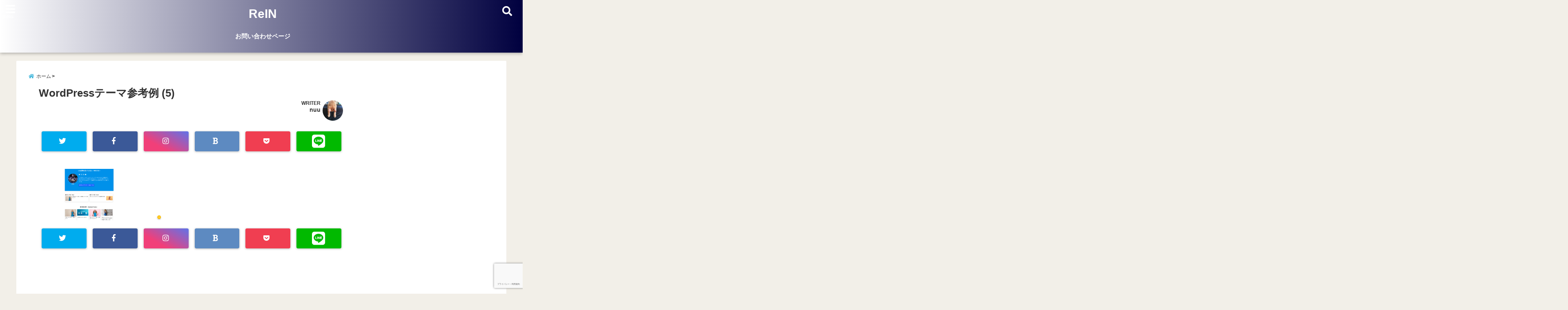

--- FILE ---
content_type: text/html; charset=UTF-8
request_url: https://nuuno01.com/wordpress-theme/wordpress%E3%83%86%E3%83%BC%E3%83%9E%E5%8F%82%E8%80%83%E4%BE%8B-5/
body_size: 20256
content:
<!DOCTYPE html> <!--[if lt IE 7]><html class="ie6" lang="ja"> <![endif]--> <!--[if IE 7]><html class="i7" lang="ja"> <![endif]--> <!--[if IE 8]><html class="ie" lang="ja"> <![endif]--> <!--[if gt IE 8]><!--><html lang="ja"> <!--<![endif]--><head><meta charset="UTF-8" /><meta name="viewport" content="width=device-width,initial-scale=1.0,user-scalable=no"><meta name="format-detection" content="telephone=no" /><meta name="theme-color" content="#4285f4"><title>WordPressテーマ参考例 (5) | ReIN</title><meta name="description" content="" /><meta property="og:type" content="website"><meta property="og:title" content="WordPressテーマ参考例 (5)" /><meta property="og:description" content="" /><meta property="og:url" content="https://nuuno01.com/wordpress-theme/wordpress%e3%83%86%e3%83%bc%e3%83%9e%e5%8f%82%e8%80%83%e4%be%8b-5/" /><meta property="og:image" content=""><meta property="og:site_name" content="ReIN" /><meta property="og:locale" content="ja_JP" /><meta property="fb:admins" content="280000225843319" /><meta property="fb:app_id" content="1760580897575502" /><meta name="robots" content="max-image-preview:large" /> <style>*{margin:0;padding:0}
main,article,aside,header,canvas,details,figcaption,figure,footer,nav,section,summary{display:block}
body{font-family:font-family: Helvetica Neue, Helvetica, Hiragino Sans, 'ヒラギノ角ゴ ProN W3', Hiragino Kaku Gothic ProN, "メイリオ", Meiryo, sans-serif;min-width:320px;word-wrap:break-word;background-color:#f2f2f2;overflow:hidden}
#wpadminbar{position:fixed!important}
#totalcover{position:relative}
#header-gazou-pc{display:none;}
.gf{font-family:'Yeseva One',sans-serif;font-weight:700}
a{position:relative;color:#4169e1;display:inline-block;text-decoration:underline;transition:.3s}
img,video,object{max-width:100%;height:auto;border:none;vertical-align:bottom;-webkit-transition:.8s;-moz-transition:.8s;-o-transition:.8s;-ms-transition:.8s;transition:.8s}
.smanone{display:none}
.clearfix:after{content:".";display:block;clear:both;height:0;visibility:hidden}
.clearfix{display:inline-block}
.clearfix{display:block}
.clear{clear:both}
iframe{max-width:100%;max-height:100%}
p{font-size:16px;font-weight:300;line-height:1.9em;margin-bottom:20px;clear:both}
header .sitename{font-size:22px;font-weight:800;color:#fff;line-height:22px;padding:0;height:40px;margin-bottom:0}
header .sitename a{font-size:22px;width:90%;color:#333;text-decoration:none;font-weight:700;line-height:40px}
header h1{font-size:12px;color:#666;font-weight:400}
header a{color:#FFF;text-decoration:none}
header .descr{height:12px;text-align:center;font-size:10px;padding:0 10px 3px;color:#666;font-weight:700;margin:0 .67em;line-height:12px}
ul.breadcrumb li {list-style: none;	font-size:12px;}
ul.breadcrumb li a { display: block;float:left; padding: 2px 0 2px 0;margin: 0 5px 0 0;}
ul.breadcrumb li:first-child a:before {content: "\f015";font-family: "Font Awesome\ 5 Free";font-weight: bold;color: #000;margin-right: 5px;}
ul.breadcrumb li a:after {content: ">";font-weight: bold;margin:0 10px 0 2px;margin-right: 5px;color:#010101;}
ul.breadcrumb li:last-child{display:none;}
h2{font-weight:700;font-size:20px;padding:1em 1.5em;background:#f6f6f6;margin:10px 0;border-radius:3px;color:#1a1a1a;line-height:1.6em}
h3 a{color:#333;font-weight:800;text-decoration:none}
#footer-navigation{margin:10px 0 30px}
#footer{background:#997a3d}
#footer_w{width:2000px;margin:20px auto;text-align:left}
#topnews h3{border-width:0}
#topnews dl.clearfix{position:relative;padding:8px 5px;margin:0 0 15px;transition:.3s ease;overflow:hidden;border-radius:2px;box-shadow:0 1px 4px rgba(0,0,0,.3)}
.readmore{display:none}
#topnews .trim{height:90px;overflow:hidden}
#topnews dt{width:40%;float:left;position:relative}
#topnews dt a{width:100%}
#topnews dt img{width:100%}
.category_info p{position:absolute;z-index:1;background:#4899b2;padding:3px;font-size:12px;line-height:14px;color:#fff}
#topnews dd{width:56%;padding:2px 5px;float:left}
#topnews .clearfix dd h3{font-size:14px;font-weight:700;padding:0;margin-bottom:2px}
#topnews .clearfix dd h3 a{font-weight:500;color:#333;text-decoration:none;line-height:1.3em;font-size:.9em}
#topnews .clearfix dd p{font-size:16px;color:#666;line-height:18px}
#topnews .clearfix dd .blog_info p{float:left;font-size:12px;font-weight:700;color:#009fc1;line-height:13px;margin:0 0 3px;padding:0 2px;width:100%}
li.recentcomments a:before{display:none}
#side aside ul li{list-style:none}
#side aside ul{margin:0 5px;padding:5px}
#side aside h4{font-size:14px;font-weight:700;background:#fc51a2;color:#870e4e;padding:10px 5px 10px 10px;margin:0 5px;line-height:33px;border-radius:.15em;clear:both}
#side aside ul li a{display:inline-block;line-height:1.8em;margin:5px 0 15px;padding:0 5px 0 35px;list-style:none}
#side aside ul li a:before{content:"\f35a";font-family:Font Awesome\ 5 Free;position:absolute;left:3px;color:#656565;font-weight:700;font-size:1.2em;top:1px}
#side aside #mybox ul{color:#1a1a1a;margin-bottom:20px;padding:0 5px 10px;border-radius:3px;list-style:none}
#side p{font-size:.8em;line-height:24px}
#before-footer{clear:both}
#before-footer-inner{clear:both}
#main-navigation ul{position:relative;left:50%;float:left}
#main-navigation ul li{list-style:none;padding:0 10px;font-size:13px;display:block;position:relative;left:-50%;float:left}
#main-navigation ul li a{color:#fff;padding:10px;border-radius:1px;background:rgba(255,255,255,0);position:relative;margin:0;font-weight:700;font-size:15px}
#main-navigation li a{text-align:center;text-decoration:none;padding:5px 10px;display:block;-webkit-transition:all .3s ease;-moz-transition:all .3s ease;-o-transition:all .3s ease;transition:all .3s ease}
#main-navigation li ul{display:none;background:rgba(18,16,94,0);border-top:1px #ccc;border-bottom:1px #ccc;border-radius:2px;padding:0;position:absolute;top:100%;left:0;margin:0 0 0 -1px;z-index:999}
#footer-navigation ul{position:relative;left:50%;float:left}
#footer-navigation ul li{list-style:none;padding-left:0;font-size:13px;display:inline;position:relative;left:-50%;float:left}
#footer-navigation li a{text-align:center;margin:10px 5px;text-decoration:none;padding:5px 20px;display:block;font-size:.8em;line-height:1.5em;font-weight:500;color:#fff;background:rgba(255,255,255,0.21)}
#side aside #search{padding-bottom:0;position:relative;clear:both;margin:10px}
#mybox input#s{margin-top:10px;background:#e8e8e8}
form#searchform{position:relative}
#search{margin:75px 10px}
#s{height:60px;color:#333;font-size:16px;border-radius:3px;border-top-style:none;border-right-style:none;border-bottom-style:none;border-left-style:none;background:#fff;z-index:1;padding:10px 50px 10px 5px;width:100%;box-sizing:border-box;position:relative;box-shadow:0 1px 5px rgba(0,0,0,.3)}
button#searchsubmit{width:45px;height:45px;padding:0;font-family:Font Awesome\ 5 Free;font-size:28px;border:none;background:transparent;position:absolute;z-index:1;top:12px;right:5px;color:#5a5a5a}
#side aside button#searchsubmit{top:20px}
#side aside .side-profile a{font-weight:bold;}
.pagination{clear:both;position:relative;font-size:18px;line-height:18px;margin:0 20px 20px;padding:0 0 40px}
.pagination span,.pagination a{display:block;float:left;border-radius:3px;margin:2px 2px 2px 0;padding:6px 9px 5px;text-decoration:none;width:auto;color:#45b0e6}
.pagination .current{padding:6px 9px 5px;color:#fff;background-color:#45b0e6}
#page-top{position:fixed;z-index:997;bottom:70px;right:0;font-size:30px}
#header-upper-area{max-width:100%;padding:0;background:#FFF;margin:0 auto;box-shadow:0 2px 8px 0 rgba(0,0,0,.3);position:relative;z-index:2;width:100%}
.transmission #header-upper-area{position:absolute;background:rgba(0,0,0,0);box-shadow:0 0 0}
.transmission .header-info{position:absolute;bottom:0}
#logo-area{padding:0 10px;margin:0 auto;text-align:center;position:relative}
#logo{width:100%;text-align:center;margin:0 auto}
p.sitename{padding:3px 0;margin:0 35px;height:100%;min-height:40px}
#header-gazou-area{max-width:2500px;padding:0;margin:0 auto;position:relative;overflow:hidden}
#navi-area{text-align:center;max-width:1200px;padding:10px;margin:0 auto}
#top-upper{max-width:1200px;padding:0 auto;margin:0 auto 15px}
#top-under{max-width:820px;margin:0 auto;float:none;clear:both}
header{text-align:center;padding-top:3px}
#gazou{height:auto;max-width:100%!important}
footer{clear:both;padding:20px 0;text-align:center}
html{overflow:auto}
body{overflow:hidden}
footer{margin:0 -200%;padding:20px 200%}
#side aside a{font-weight:400;color:#333;text-decoration:none}
#footer_w{width:100%;margin:0 auto 20px;padding:0}
#footer{clear:both;float:none;width:auto;position:static!important}
#spnaviwrap{padding:0;text-align:center;clear:both}
#spnaviwrap .spnavi ul li{float:left;display:block;width:300px;max-width:23%;height:100%;margin:0 1% 2px}
#spnaviwrap .spnavi ul li{padding:0}
#spnaviwrap .spnavi ul li a{display:-webkit-flex;display:flex;-webkit-align-items:center;align-items:center;-webkit-justify-content:center;justify-content:center;position:relative;height:16px;line-height:12px;text-align:left;padding:7px 5px;color:#fff;font-size:10px;font-weight:700;border-radius:3px}
#speheader{overflow:hidden;background-image:url();background-position:50% 50%;background-repeat:no-repeat;background-size:cover;-webkit-background-size:cover;-moz-background-size:cover;-o-background-size:cover;height:300px;margin:0 -100px;font-size:10px}
#header-sp-wrap{overflow:hidden;height:100%;}
#header-sp{position:relative;margin:-5px -0}
#header-sp-innner-center{position: absolute;top: 50%;left: 50%;-webkit-transform: translate(-50%,-50%);-moz-transform: translate(-50%,-50%);-ms-transform: translate(-50%,-50%);-o-transform: translate(-50%,-50%);transform: translate(-50%,-50%);width: 90%;height: auto;}
.header-info{display:block;font-size:.85em;text-align:center;margin:0 auto;padding:0;position:absolute;width:100%}
.header-info a{width:80%;display:block;color:#fff;font-weight:700;padding:7px 10px;border-radius:30px;margin:10px auto;text-decoration:none;box-shadow:0 3px 8px -3px rgba(0,0,0,.3);background:#ff0074;position:relative;z-index:1}
#wrapper{max-width:600px;padding:0;margin:0 auto}
#content{float:left;margin:0 auto;width:100%}
#contentInner{background:#fff;border-radius:2px}
main{margin:0 0 10px;padding:0 5px 40px}
.lpwide2{background:#fff;margin:0 -100px;padding:20px 100px;clear:both}
.lpwide2-inner{max-width:420px;width:100%;padding:0}
.textwidget{margin:0;padding:5px}
#copy{background:#000;padding:5px 500px 10px;text-align:center;color:#fff;width:auto;margin:0 -500px;clear:both}
#copy a{color:#eaeaea;text-decoration:none}
#copy p{margin-bottom:0;font-size:.75em}
.ripple{position:relative;overflow:hidden}
h2.toppage{background:none;text-align:center;margin:0}
#start-menu{display:none}
#left-menu{width:40px;height:40px;line-height:40px;border-radius:3px;text-align:center;font-size:23px;color:#fff;position:absolute;z-index:1;padding:3px;top:-5px;left:-1px;animation:fadeIn .5s ease 0 1 normal}
.menu-title{font-family:'Noto Sans JP';position:absolute;font-size:10px;top:25px;left:7px;animation:fadeIn .3s ease 0 1 normal;color:#fff}
#left-menu-wrap ul li a{color:#2d2d2d;font-size:.9em;font-weight:700;width:100%;padding:5px;margin:5px 0}
#left-menu-wrap ul{list-style:none}
#left-menu-wrap ul.sub-menu{padding-left:20px}
#left-menu-wrap ul.sub-menu a{font-weight:500}
#left-menu-wrap{position:fixed;z-index:998;top:0;left:-400px;overflow:hidden;width:265px;height:85%;overflow-y:auto;color:#1a1a1a;text-align:left;background:#fff;margin:0 auto;padding:150px 10px 0;border-radius:3px;box-shadow:0 5px 14px 3px rgba(0,0,0,.3)}
.left-menu-yohaku{padding:50px}
.left-menu-header{display:block;background:#3298b0;position:absolute;top:0;height:150px;width:100%;left:0}
.left-menu-header p.sitename{display:block;position:relative;top:80px;padding:5px;margin:0}
.left-menu-close{display:none}
#start-search{display:none}
#search-button{position:absolute;z-index:1;padding:3px;top:-2px;right:5px;width:36px;height:36px;line-height:38px;border-radius:50%;text-align:center;font-size:20px;color:#fff;-webkit-transition:all .3s ease;-moz-transition:all .3s ease;-o-transition:all .3s ease;overflow:hidden;z-index:997}
#search-button-close{display:none}
#search-wrap{display:none}
li.cat-item{list-style:none}
#footer_w{width:98%;margin:0 2% 20px;padding:0}
#top-under{max-width:800px}
#before-footer .textwidget{padding:0 10px}
.header-contact{position:fixed;bottom:0;width:100%;left:0;text-align:center;z-index:3}
#wp-a11y-speak-polite{display:none}
.footer-fix-menu{position:fixed;bottom:0;height:65px;background:#f3f3f3;z-index:9999;border-top:1px solid #ccc}
.footer-fix-menu a{color:#494949;text-decoration:none}
.footer-table-ul.pcnone{display:table;padding:0;table-layout:fixed;text-align:center;width:100%}
.footer-table-ul.pcnone li{display:table-cell;vertical-align:top;height:65px;background:#f3f3f3}
.footer-icon{font-size:1.5em}
.footer-memu-text{font-size:10px;margin:2px 0 0}
.social-share-button{max-width:320px;margin:0 auto;padding:10px;text-align:center}
.social-share-button ul{padding:0;margin:10px 0}
#side aside #mybox .social-share-button ul{padding:0;margin:0}
#side aside .social-share-button ul li a{display:block;padding:0;margin:0 auto;width:40px;font-size:1.4em;border-radius:50%;color:#333}
#side aside .social-share-button ul li{line-height:1.5em;padding:5px}
.social-share-button ul{display:table;table-layout:fixed;text-align:center;width:100%}
.social-share-button ul li{display:table-cell;vertical-align:center}
.social-share-button ul li a:before{display:none}
.side-name{font-size:1.2em;font-weight:700;text-align:center;margin:3px 0}
.side-job{text-align:center;font-size:.85em;font-weight:700;margin:10px auto;line-height:20px}
.side-profimg{text-align:center;margin:0}
.side-profimg img{border-radius:50%;margin:0}
.side-profile p{margin:10px 0;padding:0 5px}
.side-profile .social-share-button{padding:0}
.social-prof-link a{padding:10px}
@media only screen and (min-width: 420px){
ul.breadcrumb li a {margin: 10px 5px 10px 0;}
}
@media only screen and (min-width: 781px) {
.footer-table-ul.pcnone{display:none;}
#header-gazou-pc{display:block;}
}</style> <script defer src="[data-uri]"></script>  <script defer src="[data-uri]"></script> <link rel="alternate" type="application/rss+xml" title="ReIN RSS Feed" href="https://nuuno01.com/feed/" /><link rel="pingback" href="https://nuuno01.com/xmlrpc.php" /><link rel="pingback" href="https://nuuno01.com/xmlrpc.php" /><link rel="preconnect" href="https://use.fontawesome.com"><link rel="preconnect" href="https://ajax.googleapis.com"><link rel="preconnect" href="https://fonts.googleapis.com"><link rel="preconnect" href="https://connect.facebook.net"><link rel="preconnect" href="https://p.rfihub.com"><link rel="preconnect" href="https://tags.bkrtx.com"><link rel="preconnect" href="https://www.googletagmanager.com"><link rel="preconnect" href="https://cdn.treasuredata.com"><link rel="preconnect" href="https://uh.nakanohito.jp"><link rel="preconnect" href="https://a.o2u.jp"><link rel="preconnect" href="https://sync.im-apps.net"><link rel="preconnect" href="https://jp-gmtdmp.mookie1.com"><link rel="preconnect" href="https://www.googleadservices.com"><link rel="preconnect" href="https://cm.g.doubleclick.net"><link rel="preconnect" href="https://cdn.audiencedata.net"><link rel="preconnect" href="https://ps.eyeota.net"><link rel="preconnect" href="https://tg.socdm.com"><link rel='dns-prefetch' href='//ajax.googleapis.com' /><link rel='dns-prefetch' href='//www.google.com' /><link rel='dns-prefetch' href='//s.w.org' /> <script defer src="[data-uri]"></script> <style type="text/css">img.wp-smiley,
img.emoji {
	display: inline !important;
	border: none !important;
	box-shadow: none !important;
	height: 1em !important;
	width: 1em !important;
	margin: 0 .07em !important;
	vertical-align: -0.1em !important;
	background: none !important;
	padding: 0 !important;
}</style><link rel='stylesheet' id='wp-block-library-css'  href='https://nuuno01.com/wp-includes/css/dist/block-library/style.min.css?ver=5.4.18' type='text/css' media='all' /><link rel='stylesheet' id='ppress-frontend-css'  href='https://nuuno01.com/wp-content/plugins/wp-user-avatar/assets/css/frontend.min.css?ver=4.15.22' type='text/css' media='all' /><link rel='stylesheet' id='ppress-flatpickr-css'  href='https://nuuno01.com/wp-content/plugins/wp-user-avatar/assets/flatpickr/flatpickr.min.css?ver=4.15.22' type='text/css' media='all' /><link rel='stylesheet' id='ppress-select2-css'  href='https://nuuno01.com/wp-content/plugins/wp-user-avatar/assets/select2/select2.min.css?ver=5.4.18' type='text/css' media='all' /><link rel='stylesheet' id='style-css'  href='https://nuuno01.com/wp-content/cache/autoptimize/autoptimize_single_46b2fa5787a21e575771486e43227329.php?ver=5.4.18' type='text/css' media='all' /><link rel='stylesheet' id='child-style-css'  href='https://nuuno01.com/wp-content/cache/autoptimize/autoptimize_single_0e5ed50f40c511e756b8cd7394f69f25.php?ver=5.4.18' type='text/css' media='all' /><link rel='https://api.w.org/' href='https://nuuno01.com/wp-json/' /><link rel='shortlink' href='https://nuuno01.com/?p=1128' /><link rel="alternate" type="application/json+oembed" href="https://nuuno01.com/wp-json/oembed/1.0/embed?url=https%3A%2F%2Fnuuno01.com%2Fwordpress-theme%2Fwordpress%25e3%2583%2586%25e3%2583%25bc%25e3%2583%259e%25e5%258f%2582%25e8%2580%2583%25e4%25be%258b-5%2F" /><link rel="alternate" type="text/xml+oembed" href="https://nuuno01.com/wp-json/oembed/1.0/embed?url=https%3A%2F%2Fnuuno01.com%2Fwordpress-theme%2Fwordpress%25e3%2583%2586%25e3%2583%25bc%25e3%2583%259e%25e5%258f%2582%25e8%2580%2583%25e4%25be%258b-5%2F&#038;format=xml" /><style type="text/css">/*カスタマイザーサイトカラー*/
/*1-AB*/
#header-upper-area {
	background: -webkit-linear-gradient(left, #ffffff, #00003f); 
	background: linear-gradient(to right, #ffffff, #00003f); 
}

/* 2*/
#left-menu { color: #ffffff;}
header .sitename a { color: #ffffff;}
header h1 { color: #ffffff;}
header .descr { color: #ffffff;}
.menu-title { color: #ffffff;}
header .sitename { color: #ffffff;}
#main-navigation ul li a { color: #ffffff;}
#search-button{ color: #ffffff;}
/*3*/
.left-menu-header { background:#067bc9;}
#left-menu-wrap h4 { background:#067bc9;}

/*4*/
#spnaviwrap .spnavi ul li a { color: #ffffff;}
#navi-large-area a { color: #ffffff;}

/* 5*/
#spnaviwrap .spnavi ul li a{ background:#7fb7e8;}
/* 6*/
#main-navigation li a:hover {color: #efff89;}


/* 7*/
#main-navigation li a:hover{ background:#08a8f3;}
/* 8*/
#main-navigation li ul li a{ color: #ffffff;}

/*9*/
#main-navigation li ul li a{background:#0375b7;}



/* 8*/
body { color:#333333;}
.post h3 {	color:#333333;}

/* 9*/
a { color:#1a66ff;
}
/*ページャー*/
.pagination span, .pagination a {color: #1a66ff;}
.pagination .current {
	background-color: #1a66ff;
}
#comments input[type="submit"]{
	background-color: #1a66ff;
}
.kijisita-category a{background:#1a66ff;}
.hashtag a {color: #1a66ff;}
#prof-kijisita .prof-under-article-right-profurl a{background: #1a66ff;}
.tagcloud a{background: #1a66ff;}
#breadcrumb i.fa.fa-home{color: #1a66ff;}
#breadcrumb i.fa.fa-folder{color: #1a66ff;}
/* 10*/
a:hover { color:#50c1a3;}
/*ページャー*/
.pagination a:hover {background-color: #50c1a3;}
#comments input[type="submit"]:hover{background-color: #50c1a3;}

/* 11*/
.btn-wrap a{ 
	background:#F44336;
	border:2px solid #F44336;
}
.btn-wrap.kotei1 a{ 
	background:#F44336;
	border:1px solid #F44336;
}

.btn-wrap.ghost a {
    border: 2px solid #F44336;
    color: #F44336;
}

/* 12*/
/*普通のボタンの色*/
.btn-wrap a:hover{ 
	background:#FF9800;
	border:2px solid #FF9800;
}
/*固定幅1のボタン*/
.btn-wrap.kotei1 a:hover{ 
	background:#FF9800;
	color:#fff;
	border:1px solid #FF9800;
}
.btn-wrap.ghost a:hover {
    border: 2px solid #FF9800;
	background:#FF9800;
    color: #fff;
}

/* 13*/
.btn-wrap.spe a {
	border: 2px solid #e57a00;
	background-color:#e57a00;
}

.btn-wrap.spe a::before,
.btn-wrap.spe a::after {
	background: #e57a00;
}
.btn-wrap.spe2 a {
	border: 2px solid #e57a00;
	background-color:#e57a00;
}

.btn-wrap.spe2 a::before,
.btn-wrap.spe2 a::after {
	background: #e57a00;
}
.btn-wrap.ghostspe a {
	border: 2px solid #e57a00;
	color: #e57a00;
}
.btn-wrap.zoomin a {
	border: 2px solid #e57a00;
	color: #e57a00;
}
.btn-wrap.zoomin a:hover::after {
	background: #e57a00;
}
.btn-wrap.zoomin a:hover {
	background-color: #e57a00;
	border-color: #e57a00;
}
.btn-wrap.down a{
	border: 2px solid #e57a00;
	color: #e57a00;
}
.btn-wrap.down a::after {
	background: #e57a00;
}


/* 14*/
.btn-wrap.spe a:hover {
	border-color: #2ad3a6;
	color: #2ad3a6;
}

.btn-wrap.spe a:hover::before,
.btn-wrap.spe a:hover::after {
	background-color: #2ad3a6;
}
.btn-wrap.spe2 a:hover {
	border-color: #2ad3a6;
	color: #2ad3a6;
}

.btn-wrap.spe2 a:hover::before,
.btn-wrap.spe2 a:hover::after {
	background-color: #2ad3a6;
}
.btn-wrap.ghostspe a:hover {
	background-color: #2ad3a6;
	border-color: #2ad3a6;
}


/* 15*/
.post h2{background: #1f9dd3;}
h2{background: #1f9dd3;}
.post .fukidasi h2{background: #1f9dd3;}
.post .material h2{background: #1f9dd3;}
.post .fukidasi h2:after{border-top: 15px solid #1f9dd3;}
.post .shadow h2{background: #1f9dd3;}
.post .ribbon h2{background: #1f9dd3;}
.post .ribbon h2::before,
.post .ribbon h2::after{border-top: 5px solid #1f9dd3;}
.post .ribbon h2::before{border-left: 5px solid #1f9dd3;}
.post .ribbon h2::after{border-right: 5px solid #1f9dd3;}
.post .under-gradline h2{color:#1f9dd3;}
.post .under-gradline h2:after{
	background: -moz-linear-gradient(to right, #1f9dd3, transparent);
	background: -webkit-linear-gradient(to right, #1f9dd3, transparent);
	background: linear-gradient(to right, #1f9dd3, transparent);
}
.post .first-big h2{color:#1a1a1a;}
.post .first-big h2:first-letter {
	color:#1f9dd3;
	border-bottom:solid 3px #1f9dd3;
}
.post .hamiwaku h2{
	border-top: solid 3px #1f9dd3;
	border-bottom: solid 3px #1f9dd3;
	color:#1f9dd3;
}
.post .hamiwaku h2:before,.post .hamiwaku h2:after{
	background-color: #1f9dd3;
}
.post .chapter h2{
	border:3px solid #1f9dd3;
	color:#1f9dd3;
}
.post .chapter h2::after{color: #1f9dd3;}
.post .icon h2 {background:#1f9dd3;}
.post h3 {
	border-color: #1f9dd3;
	color:#1f9dd3;
}
.post .h3underline h3 {
	border-color: #1f9dd3;
	color:#1f9dd3;
}
.post .thin-underline h3 {
	border-color: #1f9dd3;
	color:#1f9dd3;
}
.post .lh3 h3{
	border-color: #1f9dd3;
	color:#1f9dd3;
}
.post .stripes h3:after {
background: -webkit-repeating-linear-gradient(-45deg, #1f9dd3, #1f9dd3 0px, #fff 2px, #fff 2px);
background: repeating-linear-gradient(-45deg, #1f9dd3, #1f9dd3 0px, #fff 2px, #fff 2px);
}
.post .box2 h3{color: #1f9dd3;}
.post .box2 h3::before{color: #1f9dd3;}
.post .box2 h3::after{color: #A1B8D1;}
.post h4{	color:#1f9dd3;}
.post .trans-color h4{	color:#1f9dd3;}
.post .cube-icon h4{	color:#1f9dd3;}
.post .left-border h4{border-color: #1f9dd3;}
.post .left-thin-border h4{border-color: #1f9dd3;}
#newposts h4.widgettitle {
background: #1f9dd3;
}
.sankaku {
    border-top: 30px solid #1f9dd3;
}
#side aside h4{background:#1f9dd3;}

/* 16*/
h2{color: #ffffff;}
.post .material h2{color: #ffffff;}
h2.toppage{color:#1a1a1a;}
h2.archiev{color:#1a1a1a;}
.post h2{color: #ffffff;}
.post .ribbon h2{color: #ffffff;}
.post .icon h2 {color: #ffffff;}
.post .icon h2:before{color: #ffffff;}
#newposts h4.widgettitle {color: #ffffff;}
#side aside h4{color: #ffffff;}
#newposts h4.widgettitle span{color: #ffffff;}

/* 17*/
ul.breadcrumb li:first-child a:before{color: #43b7db;}
.category_info p{background: #43b7db;}
.prof-under-article{background: #43b7db;}
#prof-kijisita{background: #43b7db;}
.blogbox p { color: #43b7db;}
.koukai { color: #43b7db;}
.koushin { color: #43b7db;}
#kanren .clearfix dt .blog_info {background: #43b7db;}
.post ul li:before {background: #43b7db;}
ol li:before  {color: #43b7db;}
.page-template-page-one-column main ul li:before {background: #43b7db;}
.page-template-page-one-column main ol li:before {color: #43b7db;}
.blog-card-title::before {background: #43b7db;}
.share-wrap{background: #43b7db;}
.p-entry__push {background: #43b7db;}
.p-shareButton__a-cont{background: #43b7db;}
.flow {background: #43b7db;}
.btn-wrap.kotei2 a{ 
	background:#43b7db;
	border:1px solid #43b7db;
}
.btn-wrap.kotei2 a:hover{ 
	color:#43b7db;
	border:1px solid #43b7db;
}
.prev dt{background: #43b7db;}
.next dt{background: #43b7db;}
#topnews .clearfix dd .blog_info p{color: #43b7db;}
.readmore.wide-card{ color: #43b7db;}
#newposts span{ color: #43b7db;}
p.has-drop-cap:not(:focus)::first-letter{ color: #43b7db;}
/* 18*/
.category_info p{ color: #ffffff;}
.prof-under-article-title{ color: #ffffff;}
.blog-card-title::before{ color: #ffffff;}
.p-entry__push{ color: #ffffff;}
.p-entry__note{ color: #ffffff;}
.p-shareButton__a-cont__btn p{ color: #ffffff;}
.prev dt a{ color: #ffffff;}
.next dt a{ color: #ffffff;}
.prof-under-article{ color: #ffffff;}
.prof-under-article-right-sns a{ color: #ffffff;}
.prof-under-article-name a{ color: #ffffff;}
/* 19*/
#cta-area{
	border-color:#1e73be;
	background:#1e73be;
}

/* 20*/
#footer {	background: #db396f;
	}

/* 21*/
#footer h4 {
	color: #ffffff;
}
#footer h4 a {
	color: #ffffff;
}
#footer-navigation li a{
	color: #ffffff;
}
#footer_w ul li {
	color: #ffffff;
}
#footer .copy {
	color: #ffffff;
}
#footer p {
	color:#ffffff;
}

#footer_w a:hover {
		color: #ffffff;
	}
/* 22*/
#footer_w a {
		color: #ffffff;
	}
#footer .copy a {
		color: #ffffff;
	}
#footer_w ul li a:before {
		color: #ffffff;
}
/* 23*/
#copy{background:#db044c;}

/* 24*/
#page-top a{background:#e8c020;}

/* 25*/
.header-info a{	background: #f94dba;}

/* 26*/
.header-info a:hover{	background: #ffc0cb;}

/* 27*/
#topnews dl.clearfix{background: #ffffff;}
#newposts dl.clearfix{background: #ffffff;}
.prev.ripple, .next.ripple{background: #ffffff;}
.kanren dl{background: #ffffff;}
.side-profile{background: #ffffff;}
.cardlink dl{background: #ffffff;}
/* 28*/
#topnews .clearfix dd h3 a{color: #542d07;}
#newposts dl dd a{color: #542d07;}
.prev-title p, .next-title p{color: #542d07;}
.prev-label, .next-label{color: #542d07;}
.kanren dd h5{color: #542d07;}
.side-profile{color: #542d07;}
#side aside .side-profile a{color: #542d07;}
#side aside .social-share-button ul li a{color: #542d07;}
.cardlink a{color: #542d07;}
/* 31.32 */
.header-contact{background: #7892db;}
.contact-message{color: #ffffff;}
.contact-tel a{color:#fff;}

/* 34.35 */
body{background:#f2efe8;}
#contentInner{background:#ffffff;}

/*36.37*/
#toc_container p.toc_title, #toc_container{background:#e5e5e5;}
#toc_container p.toc_title:before{ color: #333333;}
#toc_container a,#toc_container p.toc_title,#toc_container p.toc_title a{ color: #333333;}


/*カスタマイザーの切替え部分反映用*/
/*アイキャッチ画像右上のプロフィール表示・非表示*/
.writer {display:}
/*アイキャッチ画像直後のプロフィール表示・非表示*/
#prof-upper-article{display:none;}
/*記事下のプロフィール表示・非表示*/
#prof-kijisita{display:none;}
/*この記事気に入ったらいいね表示・非表示*/
.share-wrap{display:none;}


/*ヘッダーのサブタイトルキャッチコピー部分の表示・非表示*/
header .descr {display:none;}
.header-fixed-area-desc {display:none;}

/*SP・Tablet用のナビ部分の表示・非表示*/
.spnavi {display:null;}
.header-fixed-area-spnavi {display:null;}

/*モバイルのフッターメニューの表示・非表示*/
#footer-kotei {display:;}

/*モバイルのフッターインスタボタンの表示・非表示*/
#instagram-box {display:;}

/*コメント部分の表示・非表示*/
#comments {display:;}

/*サイト全体のフォント変更*/
body{	font-family:;	}

/*投稿日表示・非表示*/
.blogbox{display:none;}
#topnews .clearfix dd .blog_info p{display:none;}

/*前の記事へ次の記事へ表示・非表示*/
#p-navi{display:;}

/*関連記事表示・非表示*/
#kijisita-wrap{display:;}

/*アイキャッチ画像表示・非表示*/
#eyecatch{display:;}

/*パンくずの表示位置*/
#breadcrumb{max-width:;}

/*ビジネスメニュー部分表示・非表示*/
.header-contact{display:none;}
/*ビジネスメニューボタン表示・非表示*/
.contact-tel{display:none;}
.contact-line{display:none;}
.contact-mail{display:;}

/*スマホフッター固定メニュー*/
.footer-fix-menu{display:;}
/*1個目*/
.footer-table-ul li:first-child{background:;}
.footer-table-ul li:first-child a{color:;}
/*2個目*/
.footer-table-ul li:nth-child(2){background:;}
.footer-table-ul li:nth-child(2) a{color:;}
/*3個目*/
.footer-table-ul li:nth-child(3){background:;}
.footer-table-ul li:nth-child(3) a{color:;}
/*4個目*/
.footer-table-ul li:nth-child(4){background:;}
.footer-table-ul li:nth-child(4) a{color:;}
/*5個目*/
.footer-table-ul li:nth-child(5){background:;}
.footer-table-ul li:nth-child(5) a{color:;}
@media only screen and (min-width: 781px) {
.contact-tel a{color: #ffffff;}
}</style><link rel="icon" href="https://nuuno01.com/wp-content/uploads/2020/08/cropped-facebook_profile_image-1-32x32.png" sizes="32x32" /><link rel="icon" href="https://nuuno01.com/wp-content/uploads/2020/08/cropped-facebook_profile_image-1-192x192.png" sizes="192x192" /><link rel="apple-touch-icon" href="https://nuuno01.com/wp-content/uploads/2020/08/cropped-facebook_profile_image-1-180x180.png" /><meta name="msapplication-TileImage" content="https://nuuno01.com/wp-content/uploads/2020/08/cropped-facebook_profile_image-1-270x270.png" /><style id="sccss">/* カスタム CSS をここに入力してください */





#asumeruform{
	width: 98%;
    max-width:100%;
}

#asumeruform table {
    border-collapse : collapse ;
	margin: 0 0 10px;
	width: 98%;
	max-width: 100%;
	table-layout: fixed;
    border-color:#ccc;
}

#asumeruform table th {
	width: 33%;
	padding: 5px 10px;
	border: 1px solid #ccc;
	background: #ffffff; 
	text-align: left;
	vertical-align: middle;
    font-size:12px;
    color:#000; 
}


#asumeruform table tr{
    border-color:#ccc;

}

#asumeruform table td {
	padding: 10px;
	border: 1px solid #ccc;
    color: #000;
    font-size:12px;
}

#asumeruform input{
    font-size: 12px;
}

#asumeruform .inputselect {
	padding: 3px;
    font-size: 12px;
    color:#000;
}


#asumeruform .inputtext.inputtextshortest {
	width:100%;
	max-width: 100px;
}

#asumeruform .inputtext.inputtextshort {
	width:100%;
	max-width: 200px;
}

#asumeruform .inputtext.inputtextlong {
	width:100%;
	max-width: 200px;
}

#asumeruform textarea {
	font-size: 12px;
	width:100%;
	max-width: 350px;
	height: 150px;
	padding: 3px;
}

#asumeruform .formbtn {
    margin-left:0px;
	font-size: 16px;
	width:90%;
    max-width: 200px;
    height:35px;
	padding: 4px;
	padding-left: 8px;
	padding-right: 8px;
	-webkit-border-radius: 6px;
	-webkit-box-shadow: 0 2px 2px #ccc;
	border-radius: 6px;
	box-shadow: 0 2px 2px #ccc;
}

#asumeruform span.require {
	color: red;
	font-weight: bold;
}
.center-text{
	text-align: center;
}








 











お名前 ※




メールアドレス ※</style></head><body data-rsssl=1 class="attachment attachment-template-default single single-attachment postid-1128 attachmentid-1128 attachment-png"><div id="totalcover"><div class="header-contact clearfix"><div class="contact-mail"><a href="https://nuuno01.com/contact/">お問い合わせ</a></div><div class="contact-line"><a href="https://line.me/R/ti/p/%40" target="_blank" rel ="noopener">LINE</a></div><div class="contact-tel"><a href="tel:"><i class="fas fa-phone-square"></i> :</a></div></div><div id="header-upper-area" class=""><header itemscope="itemscope" itemtype="http://schema.org/WPHeader" ><p class="descr "> Follow your dreams</p><div id="logo-area"> <input type="checkbox" id="start-menu"> <label for="start-menu"><div id="left-menu" class="ripple"><i class="fa fa-bars" aria-hidden="true"></i></div><div class="left-menu-close ">×</div><div class="menu-title">menu</div> </label><div id="left-menu-wrap"><div class="left-menu-header"><p class="sitename gf"> ReIN</p></div><div class="left-menu-style"><div class="menu-%e3%82%b0%e3%83%ad%e3%83%bc%e3%83%90%e3%83%ab%e3%83%a1%e3%83%8b%e3%83%a5%e3%83%bc-container"><ul id="menu-%e3%82%b0%e3%83%ad%e3%83%bc%e3%83%90%e3%83%ab%e3%83%a1%e3%83%8b%e3%83%a5%e3%83%bc" class="menu"><li id="menu-item-2109" class="menu-item menu-item-type-post_type menu-item-object-page menu-item-2109"><a href="https://nuuno01.com/contact/">お問い合わせページ</a></li></ul></div></div><div class="left-menu-yohaku"></div></div><div id="logo" class=""><p class="sitename gf"><a class="gf" href="https://nuuno01.com/"> ReIN </a></p></div><div id="navi-area" class=" smanone"><nav id="main-navigation" class="smanone clearfix"><div class="menu-%e3%82%b0%e3%83%ad%e3%83%bc%e3%83%90%e3%83%ab%e3%83%a1%e3%83%8b%e3%83%a5%e3%83%bc-container"><ul id="menu-%e3%82%b0%e3%83%ad%e3%83%bc%e3%83%90%e3%83%ab%e3%83%a1%e3%83%8b%e3%83%a5%e3%83%bc-1" class="menu"><li class="menu-item menu-item-type-post_type menu-item-object-page menu-item-2109"><a href="https://nuuno01.com/contact/">お問い合わせページ</a></li></ul></div></nav></div> <input type="checkbox" id="start-search"> <label for="start-search"><div id="search-button" class="ripple "><i class="fa fa-search" aria-hidden="true"></i></div><div id="search-button-close">×</div> </label><div id="search-wrap"><div id="search" class=""><form method="get" id="searchform" action="https://nuuno01.com/"> <label class="hidden" for="s"> </label> <input type="text" placeholder="サイト内を検索"　value=""  name="s" id="s" /> <button type="submit" id="searchsubmit" value="Search"><i class="fas fa-search"></i></button></form></div></div></div><div id="spnaviwrap" class="pcnone"><div class="spnavi"><nav id="main-navigation" class="pcnone clearfix"><div class="menu-%e3%82%b0%e3%83%ad%e3%83%bc%e3%83%90%e3%83%ab%e3%83%a1%e3%83%8b%e3%83%a5%e3%83%bc-container"><ul id="menu-%e3%82%b0%e3%83%ad%e3%83%bc%e3%83%90%e3%83%ab%e3%83%a1%e3%83%8b%e3%83%a5%e3%83%bc-2" class="menu"><li class="menu-item menu-item-type-post_type menu-item-object-page menu-item-2109"><a href="https://nuuno01.com/contact/">お問い合わせページ</a></li></ul></div></nav></div></div><div class="clear"></div></header></div><div id="wrapper"><div id="content"><div id="contentInner" class=""><div id="breadcrumb"><ul class="breadcrumb" itemscope itemtype="http://schema.org/BreadcrumbList"><li itemprop="itemListElement" itemscope itemtype="http://schema.org/ListItem"><a href="https://nuuno01.com" itemprop="item"><span itemprop="name">ホーム</span></a><meta itemprop="position" content="1" /></li><li itemprop="itemListElement" itemscope itemtype="http://schema.org/ListItem"><a href="https://nuuno01.com/wordpress-theme/wordpress%e3%83%86%e3%83%bc%e3%83%9e%e5%8f%82%e8%80%83%e4%be%8b-5/" itemprop="item"><span itemprop="name"> WordPressテーマ参考例 (5)</span></a><meta itemprop="position" content="2" /></li></ul></div><div class="clearfix"></div><main class=""><article><div class="post"><div class="post-inner"><div id="container" class="  "> <!? ここから記事タイトル上ウィジェット ?><div id="up-articles" class="smanone"></div><div id="up-articles-sp" class="pcnone"></div> <!? ここまで記事タイトル上ウィジェット ?><h1 class="entry-title"> WordPressテーマ参考例 (5)</h1><div class="titie-sita-area"><div class="blogbox"><div class="koukai"><i class="fas fa-calendar"></i> <time class="published" datetime="2020年8月29日"> 2020年8月29日</time></div><div class="koushin"></div></div><div class="writer"><div class="writer-img"><img data-del="avatar" src='https://nuuno01.com/wp-content/uploads/2022/03/2511759_m-150x150.jpg' class='avatar pp-user-avatar avatar-100 photo ' height='100' width='100'/></div><div class="writer-title"><i class="fa fa-pencil-square" aria-hidden="true"></i> <span class="gf">WRITER</span></div><div class="writer-name"><a href="https://nuuno01.com/author/wktkgooal/" title="nuu の投稿" rel="author">nuu</a></div></div></div> <!? ここからアイキャッチ画像 ?><div id="eyecatch" class="animated fadeIn"> 　<div class="ec-position"></div></div> <!? ここまでアイキャッチ画像 ?><div class="kijisita-sns-button"><div class="share animated fadeIn"><div class="sns "><ul class="clearfix"><li class="twitter ripple  "> <a href="http://twitter.com/intent/tweet?url=https%3A%2F%2Fnuuno01.com%2Fwordpress-theme%2Fwordpress%25e3%2583%2586%25e3%2583%25bc%25e3%2583%259e%25e5%258f%2582%25e8%2580%2583%25e4%25be%258b-5%2F&text=WordPress%E3%83%86%E3%83%BC%E3%83%9E%E5%8F%82%E8%80%83%E4%BE%8B+%285%29&via=nuuuno01&tw_p=tweetbutton" target="_blank"><span class="sns-icon"><i class="fab fa-twitter"></i></span><span class="sns-count"></span></a></li><li class="facebook ripple  "> <a href="https://www.facebook.com/sharer/sharer.php?u=https%3A%2F%2Fnuuno01.com%2Fwordpress-theme%2Fwordpress%25e3%2583%2586%25e3%2583%25bc%25e3%2583%259e%25e5%258f%2582%25e8%2580%2583%25e4%25be%258b-5%2F&t=WordPress%E3%83%86%E3%83%BC%E3%83%9E%E5%8F%82%E8%80%83%E4%BE%8B+%285%29" onclick="javascript:window.open(this.href, '', 'menubar=no,toolbar=no,resizable=yes,scrollbars=yes,height=300,width=600');return false;"><span class="sns-icon"><i class="fab fa-facebook-f"></i></span><span class="sns-count"></span></a></li><li class="instagram ripple  "> <a href="https://www.instagram.com/" target="_blank" rel="noopener noreferrer"><span class="sns-icon"><i class="fab fa-instagram"></i></span></a></li><li class="hatebu ripple  "> <a href="http://b.hatena.ne.jp/add?mode=confirm&url=https%3A%2F%2Fnuuno01.com%2Fwordpress-theme%2Fwordpress%25e3%2583%2586%25e3%2583%25bc%25e3%2583%259e%25e5%258f%2582%25e8%2580%2583%25e4%25be%258b-5%2F" onclick="javascript:window.open(this.href, '', 'menubar=no,toolbar=no,resizable=yes,scrollbars=yes,height=400,width=510');return false;" ><span class="sns-icon"><i class="fas fa-bold"></i></span><span class="sns-count"></span></a></li><li class="pocket ripple  "> <a href="http://getpocket.com/edit?url=https%3A%2F%2Fnuuno01.com%2Fwordpress-theme%2Fwordpress%25e3%2583%2586%25e3%2583%25bc%25e3%2583%259e%25e5%258f%2582%25e8%2580%2583%25e4%25be%258b-5%2F&title=WordPress%E3%83%86%E3%83%BC%E3%83%9E%E5%8F%82%E8%80%83%E4%BE%8B+%285%29" target="_blank" rel="noopener noreferrer"><span class="sns-icon"><i class="fab fa-get-pocket"></i></span><span class="sns-count"></span></a></li><li class="line ripple  "> <a href="http://line.me/R/msg/text/?WordPress%E3%83%86%E3%83%BC%E3%83%9E%E5%8F%82%E8%80%83%E4%BE%8B+%285%29%0Ahttps%3A%2F%2Fnuuno01.com%2Fwordpress-theme%2Fwordpress%25e3%2583%2586%25e3%2583%25bc%25e3%2583%259e%25e5%258f%2582%25e8%2580%2583%25e4%25be%258b-5%2F" target="_blank" rel="noopener noreferrer"><i class="fab fa-line"></i></a></li></ul></div></div></div> <!? ここからアイキャッチ下 ?><div id="under-eyecatch" class="smanone"></div><div id="under-eyecatch-sp" class="pcnone"></div> <!? ここまでアイキャッチ下 ?><div id="prof-upper-article"><div class="prof-under-article clearfix "><div class="prof-under-article-title"> <i class="fa fa-pencil-square" aria-hidden="true"></i>この記事を書いている人 - <span class="gf">WRITER</span> -</div><div class="prof-under-article-left"> <img data-del="avatar" src='https://nuuno01.com/wp-content/uploads/2022/03/2511759_m.jpg' class='avatar pp-user-avatar avatar-260 photo ' height='260' width='260'/><div class="prof-under-article-name"> <a href="https://nuuno01.com/author/wktkgooal/" title="nuu の投稿" rel="author">nuu</a></div></div><div class="prof-under-article-right"><div class="prof-under-article-right-sns"></div><div class="prof-under-article-right-description smanone"></div><div class="prof-under-article-right-profurl"></div></div></div></div><div id="pryc-wp-acctp-original-content"><p class="attachment"><a href='https://nuuno01.com/wp-content/uploads/2020/08/WordPressテーマ参考例-5.png'><img width="300" height="126" src="https://nuuno01.com/wp-content/uploads/2020/08/WordPressテーマ参考例-5-300x126.png" class="attachment-medium size-medium" alt="WordPressテーマ参考例 (5)" srcset="https://nuuno01.com/wp-content/uploads/2020/08/WordPressテーマ参考例-5-300x126.png 300w, https://nuuno01.com/wp-content/uploads/2020/08/WordPressテーマ参考例-5-1024x430.png 1024w, https://nuuno01.com/wp-content/uploads/2020/08/WordPressテーマ参考例-5-768x322.png 768w, https://nuuno01.com/wp-content/uploads/2020/08/WordPressテーマ参考例-5-1536x645.png 1536w, https://nuuno01.com/wp-content/uploads/2020/08/WordPressテーマ参考例-5-390x164.png 390w, https://nuuno01.com/wp-content/uploads/2020/08/WordPressテーマ参考例-5-250x105.png 250w, https://nuuno01.com/wp-content/uploads/2020/08/WordPressテーマ参考例-5-175x73.png 175w, https://nuuno01.com/wp-content/uploads/2020/08/WordPressテーマ参考例-5-150x63.png 150w, https://nuuno01.com/wp-content/uploads/2020/08/WordPressテーマ参考例-5.png 1889w" sizes="(max-width: 300px) 100vw, 300px" /></a></p></div><div class="cedvv697567d037bfb" ></div><style type="text/css">@media screen and (min-width: 1201px) {
.cedvv697567d037bfb {
display: block;
}
}
@media screen and (min-width: 993px) and (max-width: 1200px) {
.cedvv697567d037bfb {
display: block;
}
}
@media screen and (min-width: 769px) and (max-width: 992px) {
.cedvv697567d037bfb {
display: block;
}
}
@media screen and (min-width: 768px) and (max-width: 768px) {
.cedvv697567d037bfb {
display: block;
}
}
@media screen and (max-width: 767px) {
.cedvv697567d037bfb {
display: block;
}
}</style><aside> <!? ここから記事終わり宣伝 ?><div id="down-articles"></div> <!? ここまで記事終わり宣伝 ?><div class="share-wrap "><div class="share-img"></div><div class="share-right"><p>＼フォローお願いします／</p><div class="share-right-inner"><div class="tw-follow"><a href="https://twitter.com/nuuuno01?ref_src=twsrc%5Etfw" class="twitter-follow-button" data-show-count="true">Follow</a><script defer src="https://platform.twitter.com/widgets.js" charset="utf-8"></script></div><div class="feedly"> <a href="https://feedly.com/i/subscription/feed/https://nuuno01.com/feed"  target="blank"><i class="fa fa-rss"></i>&nbsp;feedly&nbsp; </a></div></div></div></div><div class="kijisita-sns-button"><div class="share animated fadeIn"><div class="sns "><ul class="clearfix"><li class="twitter ripple  "> <a href="http://twitter.com/intent/tweet?url=https%3A%2F%2Fnuuno01.com%2Fwordpress-theme%2Fwordpress%25e3%2583%2586%25e3%2583%25bc%25e3%2583%259e%25e5%258f%2582%25e8%2580%2583%25e4%25be%258b-5%2F&text=WordPress%E3%83%86%E3%83%BC%E3%83%9E%E5%8F%82%E8%80%83%E4%BE%8B+%285%29&via=nuuuno01&tw_p=tweetbutton" target="_blank"><span class="sns-icon"><i class="fab fa-twitter"></i></span><span class="sns-count"></span></a></li><li class="facebook ripple  "> <a href="https://www.facebook.com/sharer/sharer.php?u=https%3A%2F%2Fnuuno01.com%2Fwordpress-theme%2Fwordpress%25e3%2583%2586%25e3%2583%25bc%25e3%2583%259e%25e5%258f%2582%25e8%2580%2583%25e4%25be%258b-5%2F&t=WordPress%E3%83%86%E3%83%BC%E3%83%9E%E5%8F%82%E8%80%83%E4%BE%8B+%285%29" onclick="javascript:window.open(this.href, '', 'menubar=no,toolbar=no,resizable=yes,scrollbars=yes,height=300,width=600');return false;"><span class="sns-icon"><i class="fab fa-facebook-f"></i></span><span class="sns-count"></span></a></li><li class="instagram ripple  "> <a href="https://www.instagram.com/" target="_blank" rel="noopener noreferrer"><span class="sns-icon"><i class="fab fa-instagram"></i></span></a></li><li class="hatebu ripple  "> <a href="http://b.hatena.ne.jp/add?mode=confirm&url=https%3A%2F%2Fnuuno01.com%2Fwordpress-theme%2Fwordpress%25e3%2583%2586%25e3%2583%25bc%25e3%2583%259e%25e5%258f%2582%25e8%2580%2583%25e4%25be%258b-5%2F" onclick="javascript:window.open(this.href, '', 'menubar=no,toolbar=no,resizable=yes,scrollbars=yes,height=400,width=510');return false;" ><span class="sns-icon"><i class="fas fa-bold"></i></span><span class="sns-count"></span></a></li><li class="pocket ripple  "> <a href="http://getpocket.com/edit?url=https%3A%2F%2Fnuuno01.com%2Fwordpress-theme%2Fwordpress%25e3%2583%2586%25e3%2583%25bc%25e3%2583%259e%25e5%258f%2582%25e8%2580%2583%25e4%25be%258b-5%2F&title=WordPress%E3%83%86%E3%83%BC%E3%83%9E%E5%8F%82%E8%80%83%E4%BE%8B+%285%29" target="_blank" rel="noopener noreferrer"><span class="sns-icon"><i class="fab fa-get-pocket"></i></span><span class="sns-count"></span></a></li><li class="line ripple  "> <a href="http://line.me/R/msg/text/?WordPress%E3%83%86%E3%83%BC%E3%83%9E%E5%8F%82%E8%80%83%E4%BE%8B+%285%29%0Ahttps%3A%2F%2Fnuuno01.com%2Fwordpress-theme%2Fwordpress%25e3%2583%2586%25e3%2583%25bc%25e3%2583%259e%25e5%258f%2582%25e8%2580%2583%25e4%25be%258b-5%2F" target="_blank" rel="noopener noreferrer"><i class="fab fa-line"></i></a></li></ul></div></div></div><div class="kijisita-category"></div><div class="hashtag"></div></div> <!? ここからCTA ?><div id="cta-area" class=""><div class="cta"></div></div> <!? ここまでCTA ?><div id="prof-kijisita" class=""><div id="prof-kijisita-inner"><div class="prof-under-article clearfix"><div class="prof-under-article-title"> <i class="fa fa-pencil-square" aria-hidden="true"></i>この記事を書いている人 - <span class="gf">WRITER</span> -</div><div class="prof-under-article-left"> <img data-del="avatar" src='https://nuuno01.com/wp-content/uploads/2022/03/2511759_m.jpg' class='avatar pp-user-avatar avatar-300 photo ' height='300' width='300'/><div class="prof-under-article-name"> <a href="https://nuuno01.com/author/wktkgooal/" title="nuu の投稿" rel="author">nuu</a></div></div><div class="prof-under-article-right"><div class="prof-under-article-right-sns"></div><div class="prof-under-article-right-description"></div><div class="prof-under-article-right-profurl"></div></div></div></div></div><div id="under-cta"　class="clearfix"><div id="under-cta-inner" class="clearfix"></div></div><div id="adsense-mobile" class="pcnone"></div><div id="adsense-pc" class="smanone"></div></div></div><div id="p-navi" class="clearfix"><div id="p-navi-inner"></div></div><div id="kijisita-wrap" class="clearfix"><div id="kijishita-inner" class="clearfix"><h3><i class="fas fa-arrow-alt-circle-down"></i> 関連記事 - <span class="gf">Related Posts</span> -</h3><div class="kanren"><dl class="clearfix " data-href="https://nuuno01.com/claimer-eliminate/"><dt><div class="kanren_img"> <a href="https://nuuno01.com/claimer-eliminate/"> <img width="175" height="98" src="https://nuuno01.com/wp-content/uploads/2020/10/コミュニティ企画やコンサルではクレーマーを徹底排除-175x98.png" class="attachment-thumb175 size-thumb175 wp-post-image" alt="コミュニティ企画やコンサルではクレーマーを徹底排除" srcset="https://nuuno01.com/wp-content/uploads/2020/10/コミュニティ企画やコンサルではクレーマーを徹底排除-175x98.png 175w, https://nuuno01.com/wp-content/uploads/2020/10/コミュニティ企画やコンサルではクレーマーを徹底排除-300x169.png 300w, https://nuuno01.com/wp-content/uploads/2020/10/コミュニティ企画やコンサルではクレーマーを徹底排除-1024x576.png 1024w, https://nuuno01.com/wp-content/uploads/2020/10/コミュニティ企画やコンサルではクレーマーを徹底排除-768x432.png 768w, https://nuuno01.com/wp-content/uploads/2020/10/コミュニティ企画やコンサルではクレーマーを徹底排除-1536x864.png 1536w, https://nuuno01.com/wp-content/uploads/2020/10/コミュニティ企画やコンサルではクレーマーを徹底排除-2048x1152.png 2048w, https://nuuno01.com/wp-content/uploads/2020/10/コミュニティ企画やコンサルではクレーマーを徹底排除-390x219.png 390w, https://nuuno01.com/wp-content/uploads/2020/10/コミュニティ企画やコンサルではクレーマーを徹底排除-250x141.png 250w, https://nuuno01.com/wp-content/uploads/2020/10/コミュニティ企画やコンサルではクレーマーを徹底排除-150x84.png 150w" sizes="(max-width: 175px) 100vw, 175px" /> </a></div></dt><dd> <a href="https://nuuno01.com/claimer-eliminate/"><h5> コミュニティ企画やコンサルではクレーマーを徹底排除すべき理由と方法</h5></a></dd></dl><dl class="clearfix " data-href="https://nuuno01.com/create-gmail/"><dt><div class="kanren_img"> <a href="https://nuuno01.com/create-gmail/"> <img width="175" height="98" src="https://nuuno01.com/wp-content/uploads/2020/08/Googleアカウント作成＆Gmailアドレス入手方法-175x98.png" class="attachment-thumb175 size-thumb175 wp-post-image" alt="" srcset="https://nuuno01.com/wp-content/uploads/2020/08/Googleアカウント作成＆Gmailアドレス入手方法-175x98.png 175w, https://nuuno01.com/wp-content/uploads/2020/08/Googleアカウント作成＆Gmailアドレス入手方法-300x169.png 300w, https://nuuno01.com/wp-content/uploads/2020/08/Googleアカウント作成＆Gmailアドレス入手方法-1024x576.png 1024w, https://nuuno01.com/wp-content/uploads/2020/08/Googleアカウント作成＆Gmailアドレス入手方法-768x432.png 768w, https://nuuno01.com/wp-content/uploads/2020/08/Googleアカウント作成＆Gmailアドレス入手方法-1536x864.png 1536w, https://nuuno01.com/wp-content/uploads/2020/08/Googleアカウント作成＆Gmailアドレス入手方法-2048x1152.png 2048w, https://nuuno01.com/wp-content/uploads/2020/08/Googleアカウント作成＆Gmailアドレス入手方法-390x219.png 390w, https://nuuno01.com/wp-content/uploads/2020/08/Googleアカウント作成＆Gmailアドレス入手方法-250x141.png 250w, https://nuuno01.com/wp-content/uploads/2020/08/Googleアカウント作成＆Gmailアドレス入手方法-150x84.png 150w" sizes="(max-width: 175px) 100vw, 175px" /> </a></div></dt><dd> <a href="https://nuuno01.com/create-gmail/"><h5> Googleアカウントを作成してGmailアドレスを入手しよう</h5></a></dd></dl><dl class="clearfix " data-href="https://nuuno01.com/community-yesset/"><dt><div class="kanren_img"> <a href="https://nuuno01.com/community-yesset/"> <img width="175" height="98" src="https://nuuno01.com/wp-content/uploads/2020/10/メルマガ読者から返信やアクションを起こして貰う事の大切さ-175x98.png" class="attachment-thumb175 size-thumb175 wp-post-image" alt="メルマガ読者から返信やアクションを起こして貰う事の大切さ" srcset="https://nuuno01.com/wp-content/uploads/2020/10/メルマガ読者から返信やアクションを起こして貰う事の大切さ-175x98.png 175w, https://nuuno01.com/wp-content/uploads/2020/10/メルマガ読者から返信やアクションを起こして貰う事の大切さ-300x169.png 300w, https://nuuno01.com/wp-content/uploads/2020/10/メルマガ読者から返信やアクションを起こして貰う事の大切さ-1024x576.png 1024w, https://nuuno01.com/wp-content/uploads/2020/10/メルマガ読者から返信やアクションを起こして貰う事の大切さ-768x432.png 768w, https://nuuno01.com/wp-content/uploads/2020/10/メルマガ読者から返信やアクションを起こして貰う事の大切さ-1536x864.png 1536w, https://nuuno01.com/wp-content/uploads/2020/10/メルマガ読者から返信やアクションを起こして貰う事の大切さ-2048x1152.png 2048w, https://nuuno01.com/wp-content/uploads/2020/10/メルマガ読者から返信やアクションを起こして貰う事の大切さ-390x219.png 390w, https://nuuno01.com/wp-content/uploads/2020/10/メルマガ読者から返信やアクションを起こして貰う事の大切さ-250x141.png 250w, https://nuuno01.com/wp-content/uploads/2020/10/メルマガ読者から返信やアクションを起こして貰う事の大切さ-150x84.png 150w" sizes="(max-width: 175px) 100vw, 175px" /> </a></div></dt><dd> <a href="https://nuuno01.com/community-yesset/"><h5> メルマガ読者から返信やアクションを起こして貰う事の大切さ</h5></a></dd></dl><dl class="clearfix " data-href="https://nuuno01.com/chrome-multiaccount/"><dt><div class="kanren_img"> <a href="https://nuuno01.com/chrome-multiaccount/"> <img width="175" height="98" src="https://nuuno01.com/wp-content/uploads/2020/08/Chromeを同時に複数使い分ける方法-175x98.png" class="attachment-thumb175 size-thumb175 wp-post-image" alt="" srcset="https://nuuno01.com/wp-content/uploads/2020/08/Chromeを同時に複数使い分ける方法-175x98.png 175w, https://nuuno01.com/wp-content/uploads/2020/08/Chromeを同時に複数使い分ける方法-300x169.png 300w, https://nuuno01.com/wp-content/uploads/2020/08/Chromeを同時に複数使い分ける方法-1024x576.png 1024w, https://nuuno01.com/wp-content/uploads/2020/08/Chromeを同時に複数使い分ける方法-768x432.png 768w, https://nuuno01.com/wp-content/uploads/2020/08/Chromeを同時に複数使い分ける方法-1536x864.png 1536w, https://nuuno01.com/wp-content/uploads/2020/08/Chromeを同時に複数使い分ける方法-2048x1152.png 2048w, https://nuuno01.com/wp-content/uploads/2020/08/Chromeを同時に複数使い分ける方法-390x219.png 390w, https://nuuno01.com/wp-content/uploads/2020/08/Chromeを同時に複数使い分ける方法-250x141.png 250w, https://nuuno01.com/wp-content/uploads/2020/08/Chromeを同時に複数使い分ける方法-150x84.png 150w" sizes="(max-width: 175px) 100vw, 175px" /> </a></div></dt><dd> <a href="https://nuuno01.com/chrome-multiaccount/"><h5> 一つのPCでアカウントごとにChromeを同時に使い分ける方法</h5></a></dd></dl></div><h3><i class="fas fa-arrow-alt-circle-down"></i> 最新記事 - <span class="gf">New Posts</span> -</h3><div class="kanren"><dl class="clearfix "><dt><div class="kanren_img"> <a href="https://nuuno01.com/keyword-search-volume/"> <img width="175" height="121" src="https://nuuno01.com/wp-content/uploads/2022/01/2022y01m14d_223456382-175x121.jpg" class="attachment-thumb175 size-thumb175 wp-post-image" alt="【2022年版】キーワードプランナーを使って無料登録で検索ボリュームを調べる方法" srcset="https://nuuno01.com/wp-content/uploads/2022/01/2022y01m14d_223456382-175x121.jpg 175w, https://nuuno01.com/wp-content/uploads/2022/01/2022y01m14d_223456382-300x207.jpg 300w, https://nuuno01.com/wp-content/uploads/2022/01/2022y01m14d_223456382-768x530.jpg 768w, https://nuuno01.com/wp-content/uploads/2022/01/2022y01m14d_223456382-390x269.jpg 390w, https://nuuno01.com/wp-content/uploads/2022/01/2022y01m14d_223456382-250x172.jpg 250w, https://nuuno01.com/wp-content/uploads/2022/01/2022y01m14d_223456382-150x103.jpg 150w, https://nuuno01.com/wp-content/uploads/2022/01/2022y01m14d_223456382.jpg 902w" sizes="(max-width: 175px) 100vw, 175px" /> </a></div></dt><dd> <a href="https://nuuno01.com/keyword-search-volume/"><h5>検索ボリュームを調べる為に無料でキーワードプランナーを使う方法</h5></a></dd></dl><dl class="clearfix "><dt><div class="kanren_img"> <a href="https://nuuno01.com/keyword-selection/"> <img width="175" height="114" src="https://nuuno01.com/wp-content/uploads/2022/01/2022y01m13d_023445337-175x114.jpg" class="attachment-thumb175 size-thumb175 wp-post-image" alt="ブログ初心者こそ必須の、アクセスが来るお宝キーワード選定方法とおすすめツール" srcset="https://nuuno01.com/wp-content/uploads/2022/01/2022y01m13d_023445337-175x114.jpg 175w, https://nuuno01.com/wp-content/uploads/2022/01/2022y01m13d_023445337-300x196.jpg 300w, https://nuuno01.com/wp-content/uploads/2022/01/2022y01m13d_023445337-768x502.jpg 768w, https://nuuno01.com/wp-content/uploads/2022/01/2022y01m13d_023445337-390x255.jpg 390w, https://nuuno01.com/wp-content/uploads/2022/01/2022y01m13d_023445337-250x164.jpg 250w, https://nuuno01.com/wp-content/uploads/2022/01/2022y01m13d_023445337-150x98.jpg 150w, https://nuuno01.com/wp-content/uploads/2022/01/2022y01m13d_023445337.jpg 905w" sizes="(max-width: 175px) 100vw, 175px" /> </a></div></dt><dd> <a href="https://nuuno01.com/keyword-selection/"><h5>【ブログ初心者こそ必須】アクセスが来るキーワード選定方法とおすすめツール</h5></a></dd></dl><dl class="clearfix "><dt><div class="kanren_img"> <a href="https://nuuno01.com/for-writing-beginner/"> <img width="175" height="111" src="https://nuuno01.com/wp-content/uploads/2022/01/2022y01m21d_192249137-175x111.jpg" class="attachment-thumb175 size-thumb175 wp-post-image" alt="" srcset="https://nuuno01.com/wp-content/uploads/2022/01/2022y01m21d_192249137-175x111.jpg 175w, https://nuuno01.com/wp-content/uploads/2022/01/2022y01m21d_192249137-300x191.jpg 300w, https://nuuno01.com/wp-content/uploads/2022/01/2022y01m21d_192249137-768x489.jpg 768w, https://nuuno01.com/wp-content/uploads/2022/01/2022y01m21d_192249137-390x248.jpg 390w, https://nuuno01.com/wp-content/uploads/2022/01/2022y01m21d_192249137-250x159.jpg 250w, https://nuuno01.com/wp-content/uploads/2022/01/2022y01m21d_192249137-150x95.jpg 150w, https://nuuno01.com/wp-content/uploads/2022/01/2022y01m21d_192249137.jpg 907w" sizes="(max-width: 175px) 100vw, 175px" /> </a></div></dt><dd> <a href="https://nuuno01.com/for-writing-beginner/"><h5>【これをやるだけ】WordPress初心者や挫折した人におすすめのブログ記事の書き方</h5></a></dd></dl><dl class="clearfix "><dt><div class="kanren_img"> <a href="https://nuuno01.com/todo-move/"> <img width="175" height="114" src="https://nuuno01.com/wp-content/uploads/2022/07/2022y07m20d_030618029-175x114.jpg" class="attachment-thumb175 size-thumb175 wp-post-image" alt="" srcset="https://nuuno01.com/wp-content/uploads/2022/07/2022y07m20d_030618029-175x114.jpg 175w, https://nuuno01.com/wp-content/uploads/2022/07/2022y07m20d_030618029-300x195.jpg 300w, https://nuuno01.com/wp-content/uploads/2022/07/2022y07m20d_030618029-768x500.jpg 768w, https://nuuno01.com/wp-content/uploads/2022/07/2022y07m20d_030618029-390x254.jpg 390w, https://nuuno01.com/wp-content/uploads/2022/07/2022y07m20d_030618029-250x163.jpg 250w, https://nuuno01.com/wp-content/uploads/2022/07/2022y07m20d_030618029-150x98.jpg 150w, https://nuuno01.com/wp-content/uploads/2022/07/2022y07m20d_030618029.jpg 907w" sizes="(max-width: 175px) 100vw, 175px" /> </a></div></dt><dd> <a href="https://nuuno01.com/todo-move/"><h5>【今日やるべき事は今日やろう】明日の自分はスーパーマンじゃないという事実</h5></a></dd></dl></div></div></div><div id="kanren-comment-aida"　class="clearfix"></div></aside></article></main><div id="side"><aside class=""><div id="mybox"></div><div id="scrollad"> 　　　<p></p></div></aside></div><div class="clearfix"></div></div></div><div id="before-footer" class="clearfix"><div id="before-footer-inner" class="clearfix"></div></div><footer id="footer"><div id="footer_w" class="clearfix"><div class="footer_l"></div><div class="footer_c"></div><div class="footer_r"></div></div><div class="clear"></div><div class="footer-navi"><nav id="footer-navigation" class="smanone clearfix"><div class="menu-%e3%82%b0%e3%83%ad%e3%83%bc%e3%83%90%e3%83%ab%e3%83%a1%e3%83%8b%e3%83%a5%e3%83%bc-container"><ul id="menu-%e3%82%b0%e3%83%ad%e3%83%bc%e3%83%90%e3%83%ab%e3%83%a1%e3%83%8b%e3%83%a5%e3%83%bc-3" class="menu"><li class="menu-item menu-item-type-post_type menu-item-object-page menu-item-2109"><a href="https://nuuno01.com/contact/">お問い合わせページ</a></li></ul></div></nav></div><div class="footer-fix-menu"><ul class="footer-table-ul pcnone"></ul></div></footer><div id="copy"><p class="copy">Copyright&copy; <a href="https://nuuno01.com" rel="nofollow">ReIN</a> ,
 2026    All Rights Reserved.</p></div></div><div id="page-top"><a href="#" class="fa fa-angle-up ripple "></a></div>  <script type='text/javascript' src='//ajax.googleapis.com/ajax/libs/jquery/1.11.1/jquery.min.js?ver=5.4.18'></script> <script defer src="[data-uri]"></script> <script defer type='text/javascript' src='https://nuuno01.com/wp-content/cache/autoptimize/autoptimize_single_f89263c0c2f24398a1df52eead69f5f8.php?ver=5.3.2'></script> <script defer type='text/javascript' src='https://nuuno01.com/wp-content/plugins/wp-user-avatar/assets/flatpickr/flatpickr.min.js?ver=4.15.22'></script> <script defer type='text/javascript' src='https://nuuno01.com/wp-content/plugins/wp-user-avatar/assets/select2/select2.min.js?ver=4.15.22'></script> <script defer src="[data-uri]"></script> <script defer type='text/javascript' src='https://nuuno01.com/wp-content/plugins/wp-user-avatar/assets/js/frontend.min.js?ver=4.15.22'></script> <script defer type='text/javascript' src='https://www.google.com/recaptcha/api.js?render=6LeueE4aAAAAAAx2dDI8Uk1bUi_H7_wgwK9by8PO&#038;ver=3.0'></script> <script defer src="[data-uri]"></script> <script defer type='text/javascript' src='https://nuuno01.com/wp-content/cache/autoptimize/autoptimize_single_56fe09b498fc1a1441d6d9d4f0634fa4.php?ver=5.3.2'></script> <script defer type='text/javascript' src='https://nuuno01.com/wp-includes/js/wp-embed.min.js?ver=5.4.18'></script> <script defer type='text/javascript' src='https://nuuno01.com/wp-content/cache/autoptimize/autoptimize_single_dc61de35274d82697385061f5bc88e5c.php?ver=5.4.18'></script> <script defer type='text/javascript' src='https://nuuno01.com/wp-content/cache/autoptimize/autoptimize_single_dcb0c8e36049af3a2f0f1066eefcfc4e.php?ver=5.4.18'></script> <link rel='stylesheet' id='tinyjpfont-styles-css'  href='https://nuuno01.com/wp-content/cache/autoptimize/autoptimize_single_fa38f129ccd6921b58c91c955f568ab6.php?ver=5.4.18' type='text/css' media='all' /><link rel='stylesheet' id='contact-form-7-css'  href='https://nuuno01.com/wp-content/cache/autoptimize/autoptimize_single_a2e915fb21387a23a3578cb1b2b5a724.php?ver=5.3.2' type='text/css' media='all' /> <script defer  id="c4wp-recaptcha-js" src="https://www.google.com/recaptcha/api.js?render=6LeueE4aAAAAAAx2dDI8Uk1bUi_H7_wgwK9by8PO&#038;hl=ja"></script> <script defer id="c4wp-inline-js" src="[data-uri]"></script> <style type="text/css">.login #login, .login #lostpasswordform {
					min-width: 350px !important;
				}</style></div>  <script defer src="https://nuuno01.com/wp-content/cache/autoptimize/autoptimize_single_dc61de35274d82697385061f5bc88e5c.php"></script> <script defer src="//code.jquery.com/jquery-2.1.3.min.js"></script> <script defer src="[data-uri]"></script>  <script defer src="[data-uri]"></script> <script src="//ajax.googleapis.com/ajax/libs/jquery/1.12.2/jquery.min.js" async></script>  <script defer src="[data-uri]"></script>  <script defer src="[data-uri]"></script>  <script defer src="[data-uri]"></script> <!--[if lt IE 9]> <script src="//css3-mediaqueries-js.googlecode.com/svn/trunk/css3-mediaqueries.js"></script> <script src="https://nuuno01.com/wp-content/themes/seal1_5/js/html5shiv.js"></script> <![endif]-->  <script type="application/ld+json">{
  "@context": "https://schema.org",
  "@type": "NewsArticle",
  "mainEntityOfPage": {
    "@type": "WebPage",
    "@id": "https://nuuno01.com/wordpress-theme/wordpress%e3%83%86%e3%83%bc%e3%83%9e%e5%8f%82%e8%80%83%e4%be%8b-5/"
  },
  "headline": "WordPressテーマ参考例 (5)",
  "image": [
      "https://nuuno01.com/wp-content/uploads/2020/08/WordPressテーマ参考例-5.png"
    ],
  "datePublished": "2020-08-29T13:41:19+09:00",
  "dateModified": "2020-08-29T13:41:30+09:00",
  "author": {
      "@type": "Person", //組織の場合は"Organization"と記入
      "name": "nuu"
   },
   "publisher": {
      "@type": "Organization", //個人の場合は"Person"と記入
      "name": "nuu",
      "logo": {
        "@type": "ImageObject",
        "url": "https://nuuno01.com/wp-content/uploads/2020/08/cropped-facebook_profile_image-1.png"
    }
  },
"description": ""
}</script> </body></html>

--- FILE ---
content_type: text/html; charset=utf-8
request_url: https://www.google.com/recaptcha/api2/anchor?ar=1&k=6LeueE4aAAAAAAx2dDI8Uk1bUi_H7_wgwK9by8PO&co=aHR0cHM6Ly9udXVubzAxLmNvbTo0NDM.&hl=ja&v=PoyoqOPhxBO7pBk68S4YbpHZ&size=invisible&anchor-ms=20000&execute-ms=30000&cb=s202dgy2jm3k
body_size: 48908
content:
<!DOCTYPE HTML><html dir="ltr" lang="ja"><head><meta http-equiv="Content-Type" content="text/html; charset=UTF-8">
<meta http-equiv="X-UA-Compatible" content="IE=edge">
<title>reCAPTCHA</title>
<style type="text/css">
/* cyrillic-ext */
@font-face {
  font-family: 'Roboto';
  font-style: normal;
  font-weight: 400;
  font-stretch: 100%;
  src: url(//fonts.gstatic.com/s/roboto/v48/KFO7CnqEu92Fr1ME7kSn66aGLdTylUAMa3GUBHMdazTgWw.woff2) format('woff2');
  unicode-range: U+0460-052F, U+1C80-1C8A, U+20B4, U+2DE0-2DFF, U+A640-A69F, U+FE2E-FE2F;
}
/* cyrillic */
@font-face {
  font-family: 'Roboto';
  font-style: normal;
  font-weight: 400;
  font-stretch: 100%;
  src: url(//fonts.gstatic.com/s/roboto/v48/KFO7CnqEu92Fr1ME7kSn66aGLdTylUAMa3iUBHMdazTgWw.woff2) format('woff2');
  unicode-range: U+0301, U+0400-045F, U+0490-0491, U+04B0-04B1, U+2116;
}
/* greek-ext */
@font-face {
  font-family: 'Roboto';
  font-style: normal;
  font-weight: 400;
  font-stretch: 100%;
  src: url(//fonts.gstatic.com/s/roboto/v48/KFO7CnqEu92Fr1ME7kSn66aGLdTylUAMa3CUBHMdazTgWw.woff2) format('woff2');
  unicode-range: U+1F00-1FFF;
}
/* greek */
@font-face {
  font-family: 'Roboto';
  font-style: normal;
  font-weight: 400;
  font-stretch: 100%;
  src: url(//fonts.gstatic.com/s/roboto/v48/KFO7CnqEu92Fr1ME7kSn66aGLdTylUAMa3-UBHMdazTgWw.woff2) format('woff2');
  unicode-range: U+0370-0377, U+037A-037F, U+0384-038A, U+038C, U+038E-03A1, U+03A3-03FF;
}
/* math */
@font-face {
  font-family: 'Roboto';
  font-style: normal;
  font-weight: 400;
  font-stretch: 100%;
  src: url(//fonts.gstatic.com/s/roboto/v48/KFO7CnqEu92Fr1ME7kSn66aGLdTylUAMawCUBHMdazTgWw.woff2) format('woff2');
  unicode-range: U+0302-0303, U+0305, U+0307-0308, U+0310, U+0312, U+0315, U+031A, U+0326-0327, U+032C, U+032F-0330, U+0332-0333, U+0338, U+033A, U+0346, U+034D, U+0391-03A1, U+03A3-03A9, U+03B1-03C9, U+03D1, U+03D5-03D6, U+03F0-03F1, U+03F4-03F5, U+2016-2017, U+2034-2038, U+203C, U+2040, U+2043, U+2047, U+2050, U+2057, U+205F, U+2070-2071, U+2074-208E, U+2090-209C, U+20D0-20DC, U+20E1, U+20E5-20EF, U+2100-2112, U+2114-2115, U+2117-2121, U+2123-214F, U+2190, U+2192, U+2194-21AE, U+21B0-21E5, U+21F1-21F2, U+21F4-2211, U+2213-2214, U+2216-22FF, U+2308-230B, U+2310, U+2319, U+231C-2321, U+2336-237A, U+237C, U+2395, U+239B-23B7, U+23D0, U+23DC-23E1, U+2474-2475, U+25AF, U+25B3, U+25B7, U+25BD, U+25C1, U+25CA, U+25CC, U+25FB, U+266D-266F, U+27C0-27FF, U+2900-2AFF, U+2B0E-2B11, U+2B30-2B4C, U+2BFE, U+3030, U+FF5B, U+FF5D, U+1D400-1D7FF, U+1EE00-1EEFF;
}
/* symbols */
@font-face {
  font-family: 'Roboto';
  font-style: normal;
  font-weight: 400;
  font-stretch: 100%;
  src: url(//fonts.gstatic.com/s/roboto/v48/KFO7CnqEu92Fr1ME7kSn66aGLdTylUAMaxKUBHMdazTgWw.woff2) format('woff2');
  unicode-range: U+0001-000C, U+000E-001F, U+007F-009F, U+20DD-20E0, U+20E2-20E4, U+2150-218F, U+2190, U+2192, U+2194-2199, U+21AF, U+21E6-21F0, U+21F3, U+2218-2219, U+2299, U+22C4-22C6, U+2300-243F, U+2440-244A, U+2460-24FF, U+25A0-27BF, U+2800-28FF, U+2921-2922, U+2981, U+29BF, U+29EB, U+2B00-2BFF, U+4DC0-4DFF, U+FFF9-FFFB, U+10140-1018E, U+10190-1019C, U+101A0, U+101D0-101FD, U+102E0-102FB, U+10E60-10E7E, U+1D2C0-1D2D3, U+1D2E0-1D37F, U+1F000-1F0FF, U+1F100-1F1AD, U+1F1E6-1F1FF, U+1F30D-1F30F, U+1F315, U+1F31C, U+1F31E, U+1F320-1F32C, U+1F336, U+1F378, U+1F37D, U+1F382, U+1F393-1F39F, U+1F3A7-1F3A8, U+1F3AC-1F3AF, U+1F3C2, U+1F3C4-1F3C6, U+1F3CA-1F3CE, U+1F3D4-1F3E0, U+1F3ED, U+1F3F1-1F3F3, U+1F3F5-1F3F7, U+1F408, U+1F415, U+1F41F, U+1F426, U+1F43F, U+1F441-1F442, U+1F444, U+1F446-1F449, U+1F44C-1F44E, U+1F453, U+1F46A, U+1F47D, U+1F4A3, U+1F4B0, U+1F4B3, U+1F4B9, U+1F4BB, U+1F4BF, U+1F4C8-1F4CB, U+1F4D6, U+1F4DA, U+1F4DF, U+1F4E3-1F4E6, U+1F4EA-1F4ED, U+1F4F7, U+1F4F9-1F4FB, U+1F4FD-1F4FE, U+1F503, U+1F507-1F50B, U+1F50D, U+1F512-1F513, U+1F53E-1F54A, U+1F54F-1F5FA, U+1F610, U+1F650-1F67F, U+1F687, U+1F68D, U+1F691, U+1F694, U+1F698, U+1F6AD, U+1F6B2, U+1F6B9-1F6BA, U+1F6BC, U+1F6C6-1F6CF, U+1F6D3-1F6D7, U+1F6E0-1F6EA, U+1F6F0-1F6F3, U+1F6F7-1F6FC, U+1F700-1F7FF, U+1F800-1F80B, U+1F810-1F847, U+1F850-1F859, U+1F860-1F887, U+1F890-1F8AD, U+1F8B0-1F8BB, U+1F8C0-1F8C1, U+1F900-1F90B, U+1F93B, U+1F946, U+1F984, U+1F996, U+1F9E9, U+1FA00-1FA6F, U+1FA70-1FA7C, U+1FA80-1FA89, U+1FA8F-1FAC6, U+1FACE-1FADC, U+1FADF-1FAE9, U+1FAF0-1FAF8, U+1FB00-1FBFF;
}
/* vietnamese */
@font-face {
  font-family: 'Roboto';
  font-style: normal;
  font-weight: 400;
  font-stretch: 100%;
  src: url(//fonts.gstatic.com/s/roboto/v48/KFO7CnqEu92Fr1ME7kSn66aGLdTylUAMa3OUBHMdazTgWw.woff2) format('woff2');
  unicode-range: U+0102-0103, U+0110-0111, U+0128-0129, U+0168-0169, U+01A0-01A1, U+01AF-01B0, U+0300-0301, U+0303-0304, U+0308-0309, U+0323, U+0329, U+1EA0-1EF9, U+20AB;
}
/* latin-ext */
@font-face {
  font-family: 'Roboto';
  font-style: normal;
  font-weight: 400;
  font-stretch: 100%;
  src: url(//fonts.gstatic.com/s/roboto/v48/KFO7CnqEu92Fr1ME7kSn66aGLdTylUAMa3KUBHMdazTgWw.woff2) format('woff2');
  unicode-range: U+0100-02BA, U+02BD-02C5, U+02C7-02CC, U+02CE-02D7, U+02DD-02FF, U+0304, U+0308, U+0329, U+1D00-1DBF, U+1E00-1E9F, U+1EF2-1EFF, U+2020, U+20A0-20AB, U+20AD-20C0, U+2113, U+2C60-2C7F, U+A720-A7FF;
}
/* latin */
@font-face {
  font-family: 'Roboto';
  font-style: normal;
  font-weight: 400;
  font-stretch: 100%;
  src: url(//fonts.gstatic.com/s/roboto/v48/KFO7CnqEu92Fr1ME7kSn66aGLdTylUAMa3yUBHMdazQ.woff2) format('woff2');
  unicode-range: U+0000-00FF, U+0131, U+0152-0153, U+02BB-02BC, U+02C6, U+02DA, U+02DC, U+0304, U+0308, U+0329, U+2000-206F, U+20AC, U+2122, U+2191, U+2193, U+2212, U+2215, U+FEFF, U+FFFD;
}
/* cyrillic-ext */
@font-face {
  font-family: 'Roboto';
  font-style: normal;
  font-weight: 500;
  font-stretch: 100%;
  src: url(//fonts.gstatic.com/s/roboto/v48/KFO7CnqEu92Fr1ME7kSn66aGLdTylUAMa3GUBHMdazTgWw.woff2) format('woff2');
  unicode-range: U+0460-052F, U+1C80-1C8A, U+20B4, U+2DE0-2DFF, U+A640-A69F, U+FE2E-FE2F;
}
/* cyrillic */
@font-face {
  font-family: 'Roboto';
  font-style: normal;
  font-weight: 500;
  font-stretch: 100%;
  src: url(//fonts.gstatic.com/s/roboto/v48/KFO7CnqEu92Fr1ME7kSn66aGLdTylUAMa3iUBHMdazTgWw.woff2) format('woff2');
  unicode-range: U+0301, U+0400-045F, U+0490-0491, U+04B0-04B1, U+2116;
}
/* greek-ext */
@font-face {
  font-family: 'Roboto';
  font-style: normal;
  font-weight: 500;
  font-stretch: 100%;
  src: url(//fonts.gstatic.com/s/roboto/v48/KFO7CnqEu92Fr1ME7kSn66aGLdTylUAMa3CUBHMdazTgWw.woff2) format('woff2');
  unicode-range: U+1F00-1FFF;
}
/* greek */
@font-face {
  font-family: 'Roboto';
  font-style: normal;
  font-weight: 500;
  font-stretch: 100%;
  src: url(//fonts.gstatic.com/s/roboto/v48/KFO7CnqEu92Fr1ME7kSn66aGLdTylUAMa3-UBHMdazTgWw.woff2) format('woff2');
  unicode-range: U+0370-0377, U+037A-037F, U+0384-038A, U+038C, U+038E-03A1, U+03A3-03FF;
}
/* math */
@font-face {
  font-family: 'Roboto';
  font-style: normal;
  font-weight: 500;
  font-stretch: 100%;
  src: url(//fonts.gstatic.com/s/roboto/v48/KFO7CnqEu92Fr1ME7kSn66aGLdTylUAMawCUBHMdazTgWw.woff2) format('woff2');
  unicode-range: U+0302-0303, U+0305, U+0307-0308, U+0310, U+0312, U+0315, U+031A, U+0326-0327, U+032C, U+032F-0330, U+0332-0333, U+0338, U+033A, U+0346, U+034D, U+0391-03A1, U+03A3-03A9, U+03B1-03C9, U+03D1, U+03D5-03D6, U+03F0-03F1, U+03F4-03F5, U+2016-2017, U+2034-2038, U+203C, U+2040, U+2043, U+2047, U+2050, U+2057, U+205F, U+2070-2071, U+2074-208E, U+2090-209C, U+20D0-20DC, U+20E1, U+20E5-20EF, U+2100-2112, U+2114-2115, U+2117-2121, U+2123-214F, U+2190, U+2192, U+2194-21AE, U+21B0-21E5, U+21F1-21F2, U+21F4-2211, U+2213-2214, U+2216-22FF, U+2308-230B, U+2310, U+2319, U+231C-2321, U+2336-237A, U+237C, U+2395, U+239B-23B7, U+23D0, U+23DC-23E1, U+2474-2475, U+25AF, U+25B3, U+25B7, U+25BD, U+25C1, U+25CA, U+25CC, U+25FB, U+266D-266F, U+27C0-27FF, U+2900-2AFF, U+2B0E-2B11, U+2B30-2B4C, U+2BFE, U+3030, U+FF5B, U+FF5D, U+1D400-1D7FF, U+1EE00-1EEFF;
}
/* symbols */
@font-face {
  font-family: 'Roboto';
  font-style: normal;
  font-weight: 500;
  font-stretch: 100%;
  src: url(//fonts.gstatic.com/s/roboto/v48/KFO7CnqEu92Fr1ME7kSn66aGLdTylUAMaxKUBHMdazTgWw.woff2) format('woff2');
  unicode-range: U+0001-000C, U+000E-001F, U+007F-009F, U+20DD-20E0, U+20E2-20E4, U+2150-218F, U+2190, U+2192, U+2194-2199, U+21AF, U+21E6-21F0, U+21F3, U+2218-2219, U+2299, U+22C4-22C6, U+2300-243F, U+2440-244A, U+2460-24FF, U+25A0-27BF, U+2800-28FF, U+2921-2922, U+2981, U+29BF, U+29EB, U+2B00-2BFF, U+4DC0-4DFF, U+FFF9-FFFB, U+10140-1018E, U+10190-1019C, U+101A0, U+101D0-101FD, U+102E0-102FB, U+10E60-10E7E, U+1D2C0-1D2D3, U+1D2E0-1D37F, U+1F000-1F0FF, U+1F100-1F1AD, U+1F1E6-1F1FF, U+1F30D-1F30F, U+1F315, U+1F31C, U+1F31E, U+1F320-1F32C, U+1F336, U+1F378, U+1F37D, U+1F382, U+1F393-1F39F, U+1F3A7-1F3A8, U+1F3AC-1F3AF, U+1F3C2, U+1F3C4-1F3C6, U+1F3CA-1F3CE, U+1F3D4-1F3E0, U+1F3ED, U+1F3F1-1F3F3, U+1F3F5-1F3F7, U+1F408, U+1F415, U+1F41F, U+1F426, U+1F43F, U+1F441-1F442, U+1F444, U+1F446-1F449, U+1F44C-1F44E, U+1F453, U+1F46A, U+1F47D, U+1F4A3, U+1F4B0, U+1F4B3, U+1F4B9, U+1F4BB, U+1F4BF, U+1F4C8-1F4CB, U+1F4D6, U+1F4DA, U+1F4DF, U+1F4E3-1F4E6, U+1F4EA-1F4ED, U+1F4F7, U+1F4F9-1F4FB, U+1F4FD-1F4FE, U+1F503, U+1F507-1F50B, U+1F50D, U+1F512-1F513, U+1F53E-1F54A, U+1F54F-1F5FA, U+1F610, U+1F650-1F67F, U+1F687, U+1F68D, U+1F691, U+1F694, U+1F698, U+1F6AD, U+1F6B2, U+1F6B9-1F6BA, U+1F6BC, U+1F6C6-1F6CF, U+1F6D3-1F6D7, U+1F6E0-1F6EA, U+1F6F0-1F6F3, U+1F6F7-1F6FC, U+1F700-1F7FF, U+1F800-1F80B, U+1F810-1F847, U+1F850-1F859, U+1F860-1F887, U+1F890-1F8AD, U+1F8B0-1F8BB, U+1F8C0-1F8C1, U+1F900-1F90B, U+1F93B, U+1F946, U+1F984, U+1F996, U+1F9E9, U+1FA00-1FA6F, U+1FA70-1FA7C, U+1FA80-1FA89, U+1FA8F-1FAC6, U+1FACE-1FADC, U+1FADF-1FAE9, U+1FAF0-1FAF8, U+1FB00-1FBFF;
}
/* vietnamese */
@font-face {
  font-family: 'Roboto';
  font-style: normal;
  font-weight: 500;
  font-stretch: 100%;
  src: url(//fonts.gstatic.com/s/roboto/v48/KFO7CnqEu92Fr1ME7kSn66aGLdTylUAMa3OUBHMdazTgWw.woff2) format('woff2');
  unicode-range: U+0102-0103, U+0110-0111, U+0128-0129, U+0168-0169, U+01A0-01A1, U+01AF-01B0, U+0300-0301, U+0303-0304, U+0308-0309, U+0323, U+0329, U+1EA0-1EF9, U+20AB;
}
/* latin-ext */
@font-face {
  font-family: 'Roboto';
  font-style: normal;
  font-weight: 500;
  font-stretch: 100%;
  src: url(//fonts.gstatic.com/s/roboto/v48/KFO7CnqEu92Fr1ME7kSn66aGLdTylUAMa3KUBHMdazTgWw.woff2) format('woff2');
  unicode-range: U+0100-02BA, U+02BD-02C5, U+02C7-02CC, U+02CE-02D7, U+02DD-02FF, U+0304, U+0308, U+0329, U+1D00-1DBF, U+1E00-1E9F, U+1EF2-1EFF, U+2020, U+20A0-20AB, U+20AD-20C0, U+2113, U+2C60-2C7F, U+A720-A7FF;
}
/* latin */
@font-face {
  font-family: 'Roboto';
  font-style: normal;
  font-weight: 500;
  font-stretch: 100%;
  src: url(//fonts.gstatic.com/s/roboto/v48/KFO7CnqEu92Fr1ME7kSn66aGLdTylUAMa3yUBHMdazQ.woff2) format('woff2');
  unicode-range: U+0000-00FF, U+0131, U+0152-0153, U+02BB-02BC, U+02C6, U+02DA, U+02DC, U+0304, U+0308, U+0329, U+2000-206F, U+20AC, U+2122, U+2191, U+2193, U+2212, U+2215, U+FEFF, U+FFFD;
}
/* cyrillic-ext */
@font-face {
  font-family: 'Roboto';
  font-style: normal;
  font-weight: 900;
  font-stretch: 100%;
  src: url(//fonts.gstatic.com/s/roboto/v48/KFO7CnqEu92Fr1ME7kSn66aGLdTylUAMa3GUBHMdazTgWw.woff2) format('woff2');
  unicode-range: U+0460-052F, U+1C80-1C8A, U+20B4, U+2DE0-2DFF, U+A640-A69F, U+FE2E-FE2F;
}
/* cyrillic */
@font-face {
  font-family: 'Roboto';
  font-style: normal;
  font-weight: 900;
  font-stretch: 100%;
  src: url(//fonts.gstatic.com/s/roboto/v48/KFO7CnqEu92Fr1ME7kSn66aGLdTylUAMa3iUBHMdazTgWw.woff2) format('woff2');
  unicode-range: U+0301, U+0400-045F, U+0490-0491, U+04B0-04B1, U+2116;
}
/* greek-ext */
@font-face {
  font-family: 'Roboto';
  font-style: normal;
  font-weight: 900;
  font-stretch: 100%;
  src: url(//fonts.gstatic.com/s/roboto/v48/KFO7CnqEu92Fr1ME7kSn66aGLdTylUAMa3CUBHMdazTgWw.woff2) format('woff2');
  unicode-range: U+1F00-1FFF;
}
/* greek */
@font-face {
  font-family: 'Roboto';
  font-style: normal;
  font-weight: 900;
  font-stretch: 100%;
  src: url(//fonts.gstatic.com/s/roboto/v48/KFO7CnqEu92Fr1ME7kSn66aGLdTylUAMa3-UBHMdazTgWw.woff2) format('woff2');
  unicode-range: U+0370-0377, U+037A-037F, U+0384-038A, U+038C, U+038E-03A1, U+03A3-03FF;
}
/* math */
@font-face {
  font-family: 'Roboto';
  font-style: normal;
  font-weight: 900;
  font-stretch: 100%;
  src: url(//fonts.gstatic.com/s/roboto/v48/KFO7CnqEu92Fr1ME7kSn66aGLdTylUAMawCUBHMdazTgWw.woff2) format('woff2');
  unicode-range: U+0302-0303, U+0305, U+0307-0308, U+0310, U+0312, U+0315, U+031A, U+0326-0327, U+032C, U+032F-0330, U+0332-0333, U+0338, U+033A, U+0346, U+034D, U+0391-03A1, U+03A3-03A9, U+03B1-03C9, U+03D1, U+03D5-03D6, U+03F0-03F1, U+03F4-03F5, U+2016-2017, U+2034-2038, U+203C, U+2040, U+2043, U+2047, U+2050, U+2057, U+205F, U+2070-2071, U+2074-208E, U+2090-209C, U+20D0-20DC, U+20E1, U+20E5-20EF, U+2100-2112, U+2114-2115, U+2117-2121, U+2123-214F, U+2190, U+2192, U+2194-21AE, U+21B0-21E5, U+21F1-21F2, U+21F4-2211, U+2213-2214, U+2216-22FF, U+2308-230B, U+2310, U+2319, U+231C-2321, U+2336-237A, U+237C, U+2395, U+239B-23B7, U+23D0, U+23DC-23E1, U+2474-2475, U+25AF, U+25B3, U+25B7, U+25BD, U+25C1, U+25CA, U+25CC, U+25FB, U+266D-266F, U+27C0-27FF, U+2900-2AFF, U+2B0E-2B11, U+2B30-2B4C, U+2BFE, U+3030, U+FF5B, U+FF5D, U+1D400-1D7FF, U+1EE00-1EEFF;
}
/* symbols */
@font-face {
  font-family: 'Roboto';
  font-style: normal;
  font-weight: 900;
  font-stretch: 100%;
  src: url(//fonts.gstatic.com/s/roboto/v48/KFO7CnqEu92Fr1ME7kSn66aGLdTylUAMaxKUBHMdazTgWw.woff2) format('woff2');
  unicode-range: U+0001-000C, U+000E-001F, U+007F-009F, U+20DD-20E0, U+20E2-20E4, U+2150-218F, U+2190, U+2192, U+2194-2199, U+21AF, U+21E6-21F0, U+21F3, U+2218-2219, U+2299, U+22C4-22C6, U+2300-243F, U+2440-244A, U+2460-24FF, U+25A0-27BF, U+2800-28FF, U+2921-2922, U+2981, U+29BF, U+29EB, U+2B00-2BFF, U+4DC0-4DFF, U+FFF9-FFFB, U+10140-1018E, U+10190-1019C, U+101A0, U+101D0-101FD, U+102E0-102FB, U+10E60-10E7E, U+1D2C0-1D2D3, U+1D2E0-1D37F, U+1F000-1F0FF, U+1F100-1F1AD, U+1F1E6-1F1FF, U+1F30D-1F30F, U+1F315, U+1F31C, U+1F31E, U+1F320-1F32C, U+1F336, U+1F378, U+1F37D, U+1F382, U+1F393-1F39F, U+1F3A7-1F3A8, U+1F3AC-1F3AF, U+1F3C2, U+1F3C4-1F3C6, U+1F3CA-1F3CE, U+1F3D4-1F3E0, U+1F3ED, U+1F3F1-1F3F3, U+1F3F5-1F3F7, U+1F408, U+1F415, U+1F41F, U+1F426, U+1F43F, U+1F441-1F442, U+1F444, U+1F446-1F449, U+1F44C-1F44E, U+1F453, U+1F46A, U+1F47D, U+1F4A3, U+1F4B0, U+1F4B3, U+1F4B9, U+1F4BB, U+1F4BF, U+1F4C8-1F4CB, U+1F4D6, U+1F4DA, U+1F4DF, U+1F4E3-1F4E6, U+1F4EA-1F4ED, U+1F4F7, U+1F4F9-1F4FB, U+1F4FD-1F4FE, U+1F503, U+1F507-1F50B, U+1F50D, U+1F512-1F513, U+1F53E-1F54A, U+1F54F-1F5FA, U+1F610, U+1F650-1F67F, U+1F687, U+1F68D, U+1F691, U+1F694, U+1F698, U+1F6AD, U+1F6B2, U+1F6B9-1F6BA, U+1F6BC, U+1F6C6-1F6CF, U+1F6D3-1F6D7, U+1F6E0-1F6EA, U+1F6F0-1F6F3, U+1F6F7-1F6FC, U+1F700-1F7FF, U+1F800-1F80B, U+1F810-1F847, U+1F850-1F859, U+1F860-1F887, U+1F890-1F8AD, U+1F8B0-1F8BB, U+1F8C0-1F8C1, U+1F900-1F90B, U+1F93B, U+1F946, U+1F984, U+1F996, U+1F9E9, U+1FA00-1FA6F, U+1FA70-1FA7C, U+1FA80-1FA89, U+1FA8F-1FAC6, U+1FACE-1FADC, U+1FADF-1FAE9, U+1FAF0-1FAF8, U+1FB00-1FBFF;
}
/* vietnamese */
@font-face {
  font-family: 'Roboto';
  font-style: normal;
  font-weight: 900;
  font-stretch: 100%;
  src: url(//fonts.gstatic.com/s/roboto/v48/KFO7CnqEu92Fr1ME7kSn66aGLdTylUAMa3OUBHMdazTgWw.woff2) format('woff2');
  unicode-range: U+0102-0103, U+0110-0111, U+0128-0129, U+0168-0169, U+01A0-01A1, U+01AF-01B0, U+0300-0301, U+0303-0304, U+0308-0309, U+0323, U+0329, U+1EA0-1EF9, U+20AB;
}
/* latin-ext */
@font-face {
  font-family: 'Roboto';
  font-style: normal;
  font-weight: 900;
  font-stretch: 100%;
  src: url(//fonts.gstatic.com/s/roboto/v48/KFO7CnqEu92Fr1ME7kSn66aGLdTylUAMa3KUBHMdazTgWw.woff2) format('woff2');
  unicode-range: U+0100-02BA, U+02BD-02C5, U+02C7-02CC, U+02CE-02D7, U+02DD-02FF, U+0304, U+0308, U+0329, U+1D00-1DBF, U+1E00-1E9F, U+1EF2-1EFF, U+2020, U+20A0-20AB, U+20AD-20C0, U+2113, U+2C60-2C7F, U+A720-A7FF;
}
/* latin */
@font-face {
  font-family: 'Roboto';
  font-style: normal;
  font-weight: 900;
  font-stretch: 100%;
  src: url(//fonts.gstatic.com/s/roboto/v48/KFO7CnqEu92Fr1ME7kSn66aGLdTylUAMa3yUBHMdazQ.woff2) format('woff2');
  unicode-range: U+0000-00FF, U+0131, U+0152-0153, U+02BB-02BC, U+02C6, U+02DA, U+02DC, U+0304, U+0308, U+0329, U+2000-206F, U+20AC, U+2122, U+2191, U+2193, U+2212, U+2215, U+FEFF, U+FFFD;
}

</style>
<link rel="stylesheet" type="text/css" href="https://www.gstatic.com/recaptcha/releases/PoyoqOPhxBO7pBk68S4YbpHZ/styles__ltr.css">
<script nonce="5SmZlHXtMajPlVzn5MwiQA" type="text/javascript">window['__recaptcha_api'] = 'https://www.google.com/recaptcha/api2/';</script>
<script type="text/javascript" src="https://www.gstatic.com/recaptcha/releases/PoyoqOPhxBO7pBk68S4YbpHZ/recaptcha__ja.js" nonce="5SmZlHXtMajPlVzn5MwiQA">
      
    </script></head>
<body><div id="rc-anchor-alert" class="rc-anchor-alert"></div>
<input type="hidden" id="recaptcha-token" value="[base64]">
<script type="text/javascript" nonce="5SmZlHXtMajPlVzn5MwiQA">
      recaptcha.anchor.Main.init("[\x22ainput\x22,[\x22bgdata\x22,\x22\x22,\[base64]/[base64]/[base64]/ZyhXLGgpOnEoW04sMjEsbF0sVywwKSxoKSxmYWxzZSxmYWxzZSl9Y2F0Y2goayl7RygzNTgsVyk/[base64]/[base64]/[base64]/[base64]/[base64]/[base64]/[base64]/bmV3IEJbT10oRFswXSk6dz09Mj9uZXcgQltPXShEWzBdLERbMV0pOnc9PTM/bmV3IEJbT10oRFswXSxEWzFdLERbMl0pOnc9PTQ/[base64]/[base64]/[base64]/[base64]/[base64]\\u003d\x22,\[base64]\\u003d\\u003d\x22,\x22woYVPzk/w7VAYMO6w7JcwpHCtcKIGVvCr8KOWisfw6ciw61MSTPCvMOqMEPDuTcGCDwTeBIYwoFGWjTDvhPDqcKhBRJ3BMOtYsOIwr5ccCDDjFTCgFQrw4gFZVvDusO/wrLDsxfDv8O/c8OFw4cISx5/[base64]/DssOIwqfDi8OIOAd3wr8RXcKwTxI0IS/[base64]/Dsx8sw7YsdcOUw4QcwrnDsi1bG8OzwpbDjsOJAsOFXgxRX1kkVATCucK9ZcOdPcOww5gFQcO/IsOfT8OZNsKnwqHCryjDqzB6YyzCgcOIdBrDr8Oww7zCqMOwXQ/[base64]/Do8O9RMOGwpnDp1LDjj0Aw4p7IsKxwrDCrkVnccO7wpNmE8OCwrljw6rDlMKTDw/CksKIfm3DlDEZwrA7ZcKgTsOGC8K0wpYaw7rCiwptw5oMw4UIw7A4woFdacKEF3R6woJawoF6ARjCvMOuw4/Chi0fw7pqVcOSw6zDjcKzdyJ0w5PChGDCihPDrsKybkImwoHCm1gow7rChy59emHDsMO2wq8TwrvCo8O1woknw4oSIMO7w7DCrGDCosKtwrrCqsO/[base64]/bTPDuSU3G8K/w7Utw7LDpMKqw5HCo8Oiw6oVw6ERLsOQwqsgw6VuD8OJw4/CplfCmcO4w5fDgMO8PMKgWsOqwr9xC8OYWsOkcXXCo8Ktw4PDmhrCiMKmwpMnwrfCi8KFwqbCmlBMwoHDqMOrOsO0asOfJsOCHcOQw6Nxwr7ChsOkw6PCsMOHw4PDqcKzacKBw6A6w5NbB8KSw65zwp3DiAcKTlQTwqNCwqVvFSNca8O5wrLCosKIw5/CgSzDoQIfK8OYXMKCQMOtw7XDnMOeVx/DkGxSM23DvsKxAcOKED0dTMKpRk3DncOiWMKlwrjCo8KxBcKCw6nCun/DnBTDq13CosOcw6HDrsKSBWoqO31nIzLCt8KdwqbCpsKLwo7DjcO5eMK0GSlkI0kUwp16f8OVGkDCscKTwpl2w4fCllNCwqrCh8Ovw4rCggPDisK4w7XDhcO8w6Frw5Yza8Ocw4/DhcOmNsO9b8Oaw7HCksOxIl3CihnDmmzCmsODw4ltJHdeB8OIwqE3JcKxwrPDh8ONeR7Dp8OzfcOewr3DpsK+b8O5LxcCWHTCpMOFXcOhS1xSw6vCqww1HcONNiVJwrnDh8O/[base64]/HsKgwpTDt8OcTcORecKLwqHCksKgwrjDjThiwqrClMKmSMKfW8KyWcKBCGLDh2vDscKRH8OTJmAjw5lKwprCmmLDs0Y6AMOrNmPCinUcwrgcKEfDqwHCjUzCqUPDh8ODw5LDo8OmwpXCggjDl27DhsOrwoxaeMKQw6Mrw4/ClxNXw4Z2IjjCunjDjsKPw7w4An7DshrDmMKaf2fDv0tAFF07w5RcCsKew4DCr8Oke8KfLjtDQQQUwrB1w5DCtsOLJnRqfMOyw4sKw61SYkUOQVHDrsKWRwUOKSTDvsOqwp/DkVnCqcKlSj9FHxbDjsO6LEbChsO2w5TDiz/[base64]/[base64]/CvUDChcK9w5QDLTPDsRfCqi7CgsKOM8Odw615wqUtccKdaEwvw4JEYFVXwqnCnMOHB8KCEz3DpW7CscOSwq/CjyB5wpjDslHDnFAyRQXDh3IHZxjDtcOYEMO7w4osw7U2w5MrUTt6JEvCl8KDwrHCsWxFw5/Csz7DmR/DicKiw5ceNmQxQsKzw4DDgsOLbMONw5ZUwrsnwpl6MsKxwqVEw4oZwoAbOcOKGi1SXcKpw6QIwp/[base64]/Cpxw5w69Ow65fw5cOw6tzw6XCoMKSCHPCmV0iwrJsbxtgwpzCuMOKWcKTLTvDpsK/QcKSwqLDucOHLsK4w6/Co8OuwrE5w4IVK8O9w6UNwrEdMhdbKV56BsKfSAfDvMKjXcOsdcKCw40Lw65rbBl0ecKKwp3CiCovG8Odw6PDt8ODwr7DnQQxwrDDgUdNwqEHw7hzw5zDm8Ofwq0GX8K2GnIdSRrCnX1gw45YBWZJw4fCjsKrw7zCp2MUw7nDtcOvBwPCtcO2wqbDpMOKwo/[base64]/DrVdGCcKnwporw4gOOF7CrldtW2MxHhrCpllmfjLDtTLDgh5kw7DDiU9dwo7Ct8KyfVpSw7nCjMKPw5FTw4dEw7pofMOSwo7Chy7DjHbCol9/[base64]/DhcO3wq/[base64]/[base64]/QGvDqXUVw4cLIHjDu8OMDMOWwqHDnHXDkcOFwoPCt8KTIEZowqbDjMOzwqxfwpkrDsKvJ8K0dMOQw6Qpw7fDmx3DqMOcF0rDqnDChsKxdwDDocOsWcKuw6/CqcO1w64hwoZGRHzDs8K8IwFIw4/CnALCoQPDsk1gTjZdwpPCpQoGfTvCi3HDqcOKbB1kw613PVoifsKrBMO7eXfCnn/CjMOcw7AnwqBwKV9ow4gzw6zCtCHCj31YP8OEKWMRwpxLfMKtdMOiw47CmBsRwrhhw4DDmEPCnn/CtcO7M3bCiwXCkXgQw6ILfXLDv8K3wo12ScOQw73DlVXCl1DChBlIXsOSLMO4V8ONIw4bBD9swpgkwo7DhCctPcO8wr/[base64]/CrsOVwpzDhcK5TMOUNcO3QWgSwq03w5xLK1DCsmPCiG3Cj8Ojw4YIRMOKS2w6wqMfRcOnExUJwoLCusOdw4XCksKfw7U1b8Ofwo/DjgDDncOxXcOLMjbCjsOzXSbCh8K7w6ZDw4/[base64]/[base64]/ConjCo8OfA1g8OjpedmrDplNawrLDpUXDtMOIw7TDjwvDsMKjYcKUwq7CvMOLJsO4IyLDqQAzfsKrYE3Dp8OOY8KlEcOyw6PCn8KNwrQowrrCuw/CsiJ3P1d6cUjDrVTDvsOYe8OEw6/[base64]/CizB8LEVpw7zDusKOw68Ewqg4NsKXwpAvworCm8Ovw7TDljbDqsOGw7fCgX0POmDDqcOfw7gcccO1w7taw4DCsTNGw45QSE9yNsOewqx5wqXCkcKlw7k8WsKkIcKPV8KqDXJAw5USw7/CkMKFw5fCkkPDoGRcf3wUwp7Ci1s1w59IScKvwqBrVsOaG0RDanI7ScK1wqfCj30EJsKXwr96SsOJMsKowoPDn2cCw6/Ct8KBwqNzw5AHdcOHwo/CuyjCk8KWw5fDvsKLUsK0fALDqyrChjXDqsK/wr/CpsKiw48Xwp9tw7rDk2bDp8OAwrjCnw3DusK+OB0Mw50/wpk3dcKVw6VNXsKfwrfClSbCgyTDqAgHw6VSwrzDmyLDi8K3ecOqwrnCtsK7wrYdDADCkT5+wpopwqFkwoY3w691IsO0BUTCqMKPw5zCrsKHFTpnwogOdil1wpLDk3LCnX9oYcOUDVbDgXTDjMKSwp/DuRM+w43CqcKJwrUETcKkwr3DpiHDgxTDoEIkw7vDlTHCgHcaA8K4GMK1wpLCpn/DojPCnsKYwo8Ew5gNBMOawoE9w7kgOcKSwqYzU8O+RGg+QcOaWMK9dD1Pw4dJwqvCosOsw6Y/wrTCqhXDmytkVDjCoBfDpcK+w49cwovDiTvCrSgdwpPCosKYw5/ClRQOwpTDplDCq8KResKmw7nDr8KTwoLDvGw3w58EwoPDscKvRsK8wq/[base64]/f0JawpNyw5kcw7svwpIwJMO2w4hdWGtlFEnCsHsZEUA9wqHCtkFkJnrDhwjDicKOLsOLd3nCq2VJNMKFwq/CjWEew5PCsg/[base64]/Ct1Q2w5vDjcKxw6HCn8KbecO7M8Otw6Z0w50+bDHCsWUdNlYpwrDDkTMZw5rDu8K7w4kgeQ4Aw4/ClsKzVEHCn8K1L8KCBizDh1IQPRDDg8O2alt1ccKDKWHDg8KlLMKBVRHDr2Q6w6nDgcO5NcOUwpDDrCrCtcKqDG/CvVNUw6Vlw5QbwplELsOUI39SVic+w4RSNC/CqMKYY8KKwpPDpMKZwqFSFQHDnWzDsXlbbC7DtsO5NcOowo8zVMKUFcOXbcKgwrElUzk5fjPCt8K/w4RpwpnDm8KJw58Nwq9kwp12E8Kxw4MNAcK9w5EeFG7Dtx9dLi/CvlTCgBgRwqjCvDjDs8K+w5nCtAAWbcKKWGYUc8OIXMOnwojDrsO5w6cGw5vCnsOqfnbDmkVlwoPDin5kd8Omwp1CwoTCli/CmXh6ciUaw4nDhsObwoYywrgkworDs8K2HA3DjcKywqUjwrMCPsOkRwnCm8OCwr/ClMO1wqHDnGMUw6LDszU7wqI5UBzCvcOJBzUGegclf8OoccOkOEx1I8K+w5bDkkRSwrsBMFTDt0B8w73Cg1LChsKeBxUmw7zClWoPwojDoBYYUybDnUnCmzzCj8KMwoXClcOUcnbClA/[base64]/SMOsNsKQw47DpsOVw5HCgCQON8KlFBQRMcK/[base64]/CgcONwr/[base64]/[base64]/CoxgYBsKoIyrDgMOWb8OrVsKKw482wp14wonCu8KfwrrDlMKnwogNw4nDisO3wpHCtEzDlEZ4JzdNc2lfw4RFPsOYwo1ywrrDp34JNVrCpnwuw58ywrlmw4rDmxrCoVcow63Cu18tw53Drh7CizZPwot/wrkgw7I/PELClcKAUsOdwrXClMOtwrlTwoxsZg0CShVhWVbCjikdfsOtw4DCnRcJNy/[base64]/[base64]/Ch8O+RX5bw7XDoMK8IG3DgsOUw6PCmGzDl8KlwpEVEcK6w5VCRQ7Dn8K7wr7CjRDCuyzDicOIInfCpcOeRl7DgMKaw5Z/wrnCsC98w6XCmwPDuBvDnsKNwqPDo0l/[base64]/M3LCvz7CjMOYw79sU8OpMMKww442KsKHwo/DlFgvw5LCjwrDqT41FgluwpZzRMK/[base64]/CnR1MG8OMBUY6w4J0wqrDgsK/w4rChsKXbyYRw57DgDcSw784XAN0fRTCvhTCv1DCsMOewq8Xw5TDt8OTw6FmMzshEMOAw5PCk2zDkWTCucKeF8KYwpTCrVDCv8KiK8Knw6kSEjAPUcO8w7F1BRDDn8OiIcKDw6TDpjcDUCfDswo7wrsZw6rDoS/[base64]/[base64]/[base64]/CiFHCrzvCmMKZw4FXw7TCsMOZwq4Mw64EZlQ2w5UbBMOdecOgKsK5wo8ew4lIw6HDkzfDocKkCsKGw7jCu8KZw4dVX3LClxzCoMO8wpbDhCNPUitzwrdcNsKQw6RHWsORwp1qwoNGV8OOMRIfw4/DtcKdKMO6w65QOgPCixnCki/ClmwlfRPCpW7DqMOhQ3sMw6lIwo3CuWhTXxksFcKlQgzDg8Owc8KZw5I0R8Ouwolyw5jDv8KWw7khw6tOw68VRMOHwrEYfB7DnxVRwpd4w5fChsOBfzM9T8OHMynDl37CuV1mTxcAwpw9wqbClB7DvgzDoVl+wpXCtz7DuGBhw4gSwqPDjHTCjsKmwqpkAXY/bMK+wo7CmcKVw6PDlMOew4LCmmUTKcK7w4pOw53Cs8K7LldMwqzDo1QFR8K2w6DCs8OGBMKiwqgRI8KKL8KEa2ttw7MHAsO5w4nDvxHClMORQjg9YT0Cw4HCgh5KwrXDuh9TbcK9wqxwQMOMw4TDl1/DisOcwqrDv39nMhvDiMK9M3/DmGtXBTLDgsO7wobDjsOqwrTCvW3CnMKaCzLCvMKVwrcTw6jDtkB6w4YHOsK6f8K8wpfDs8Kie0U7w5TDgRQwdjtwQcKtw58dccOaw7XCp0vDgBJ6aMOPGTrCsMO0wpfDs8KIwqfDoxlndRwnSB9iFcKww7kESWbDo8KPXMKqYD7Clh/CvD/DlMO1w7HCpzDDqsKZwqLDscOFEcOSJsOcNU3Cr3s+asOkw7/[base64]/CmW/Dn2nDu8OBccO4NcOZAMOMw5QbFcOQw7zCpsOPCnTCiTYOw7TCiUEEw5Fqw5PCp8OFw7QWLMOmwr/DokzDtULDo8KPLGBuecO0w6zDjMKZDnNow4LCl8K2wpxoLsOOwrfDvlMMw5/DlxYvwqTDtjUewpVwG8Opw7YGwpxtScOgf3/CuipZYcKEwoTCgcKTwqzCmsOzw5g+QijChMOawrfCnhVrW8Oew45Od8OAw75hSMOFwpjDtDJ7w6VNwqTCl2Vpf8OSwq/Di8OaLMOTwrLDtMK/fMOewpPChglxBXIOcivCo8OTw4tTK8OSIzZ4w4/Ds0rDkxHDiV8oT8K3w5wAQsKQwqM9wqnDisOPKn7Di8KsfDTDozLDjMOxI8OhwpHDlgEIwqDCucOfw6/Dm8KewrnCjHIHO8Obf2ZLw7vDq8Kxw73CvcKVw5vDnMKLw4Nxw7xtY8KJw5DCqDUKXk4Gw44bcMKEwpjCrcKGw7B6wpzCk8ONZcKVwpLDsMOGTSPCmcKkwq0vw4Bqw4pxUks8wqRFPGgNBsK9bHDDrH8ACWcDw6/Dj8OaaMOEVMOPw6gNw4h/[base64]/CjkrDh8Opw4nCvcKfw6h9w5HDlkbClz/Cj0XDssOhw4fCl8O6wqw+wox/IjhfdgpRw4fCmnfDvinDkhnCv8KIGS9iWnY4wq4pwpB+V8Kqw5l4eFrCj8K8w4nCtMKaTsO+bcKIw43CqcK8w5/DrxvCjMOdw7bDrMKzGUoqwojDrMORwq/Dhw1uwqrCgMKAw7zCs3grwr0QJsOtcwbCpcKlw7EcRcKhDWHDrGxAA2pPSsKyw4JqDQXDqGjCvSwzDX1lFmnCncOtw5/CpF/CsXoOLwYiwroYOGIowozCocKMwqtow6Vjw5LDssKFwqhiw6dAwrrDkznCnxLCosKAwoPDij7CtGTDssOXwrsMwp1hwrF+L8Oswr3DgylOdcKVw5MCUcOBOsK7QsKWWjddCcKyIsOFYXAeaHQUwp1Iw6/CkW0bSsO4DXwsw6FVIGLDuDvCt8OJw7snw7rCk8OxwofDuU/Cu083woV0asOvw5IUw7/DmcOBCMOVw4LCvCYdw6s/HMK3w4U+TH8Vw5TDhMKJXMOhw4AWYh7Cn8KgTsKGw4zCrsODw5BiBMOjwq7CusKaWcKRcCfDhMObwofCqmHDkznClMKKw73CoMO/e8OSwpTCocO/[base64]/CpQfDl8O8woUnwq7CpsOPZcKIw7Amw7LDqV/Ciy3Dii5+bCt6I8OYEmhwwojCh0g5LsOZw4VEbX7Dr0d/w4A+w4BJC3nDpTdowoHDrcOHwoIqCcOWw4NRLSLDjjB+H3V0wpvChsOoYnw0w43DlsKyw4HCpcO9A8K2w6TDgsOTw75ww6LCl8Oew54rwpzCl8Oow7rDgjIdw6rClS3Do8OTAmTCiV/DjhbCrWJkF8KfZE7DvhNqw7Fnw4F/[base64]/CmzjCgysPwpHCmSfCgcKuIRkow74Bw5UBwo9RBMK2wqpqPcKlwonDncKkHsKFLihdw5PCvMKjDiRjKkHCrsKUw7jCoC7ClkDCo8KBYzDDv8OAwqvCrlNHLcO4wo8jSy4Uf8O6w4LDhBLDr0cqwotUVcKBTTl+w7zDl8O5clYRbgvDrsKpM3nCqi/Cn8K/UcOaQG4iwoFNeMKFwqjCtilrL8OkIcKWClfCocORwr9bw63DvFfDisKEw7kZUSI7w53DssK4wol3w4ktFsOqSDF3wo7CnMKIPAXCrSrDoloERsOFw5AHMcK9fSF/wojDpF1bbMKyCsO2wqXDtMKVI8KswoPCmVPCssKXUl8ncw4YeVXDmCPDhcKvMsKxNMORYGbDnWIJKCBnAMKfw5pow6/[base64]/w6sjTxZ1w59sPMOqMCDCqMOgCHZhw4HChnAtK8KHXGHDicOxwo/[base64]/CnHsJw4Frw5Z5wqzCvXjCicO1w7vDr3t1wqzDusOfDyHDj8O1w7NawrDDtAxMw4g5wo4awqlfw7/[base64]/Di8OpMsO+wq3Do8KJw6rDswQNw4XCvcO+w7Ybw73ChAHCi8OAwp/CpcKTwrZPBDjCp01xd8OlfMK/eMKUNsOJTsOqwoNtDw7DncKrc8OFAhJoA8OOw4sbw6XCqcKvwrg9wovDqMOkw6zDnXBzUQhNcyptLyrDhMO3w4LDqMKrWSNZDkfCv8KWOzVMw6FTQnFHw6YHfjBONcKMw6HCthYodcOoTcOtc8Kkw5hEw6PDpR1bw4XDsMOaQMK2GcO/DcOuwo1IZx7CgSPCosK3XcKRGQfDhkMENTlnwrozw7XDmsKXw4tnV8Oywrd+w5HCuCRFw43DmAbDusO1OyFdwoFSXkNvw5DCrmfDj8KmBMKfegECVsO2wp3CtyrCjcOdWsKhw67CmFrDphIAAMKicmLCosOzwoEQw7LDilfDpGkjw6d/[base64]/[base64]/DmFvDv8KHC3wcwogVwrfCrFfDvsOew7zCp8KxwpLCscK3wr1GdMKRRl5OwpgHenppw7YQw67CpsOiw4dbFcK6UsO2GsOcMU/CikPCihJ+w47CssOxPRAQQ0zDuwQGe2nClsKObGnDkAPChlLDo25ew6JwV2zCk8O1WMOew5LCqMK0w7PCtWMZcMKmZzfDgMK7w5XCrXXDmy3CiMOmOMKdS8Kfw5ltwqLCsCBjG3Mnw7RkwpYyM2dkIQFSw6Qvw4xdw7jDml47JXHCiMKFw752w7wAwr/CicKwwpjCnsONcMOQdyJ7w7pHwpElw7UXw5Uhwr/Dm3zCnlDCjMOCw4ZMGmsvwo3DusK+TMOley8lw6xBJhMTEMOyeR1AYMO+fMK/w73Dk8K4AUfCm8KNHlF8UCVnw7bCvmvDhF7CuAEVecKRBQzDjGA6SMOiS8OgJ8OGw5nCgMKDcWYsw6TCrsOuwooLdDMOfnfCkGF/w7LCp8OcVXTCiVN5OyzCp3rDoMKLEDhCCgvDtARZwq8CwobDmsOQwpzDskbDo8OcLMO2w77DkTgxwrDDrF7CukU2fnzDky5lwoM2H8OLw6MCwpBewr0hw4Aow6sVTMK/w5xJwojDtScsCDfCm8KCXsOrIsOcw5cfEMOdWgLCp3A3wrHCrhXDsntgwqcCw5MKGAAoAx7Cnz/DhMOTB8KaUwXCu8K1w4V2Xj9sw7PCpMKjcA7DqhtQw5rDkMKkwpXChsO1acKmfklXWQ1VwrAgwrgxw5ZWwpvDs0PDs0zCpQN9w5nDqE4Gw4p6QwtAw7PCvinDqcK9JzZPZW7DhWPCucKcNU/CusOww5lGNRMCwrUsUsKpCMKMwrxYw7Rzc8OqcMKdwqZtwrXDuVLChcKgwq0XRsKxwrRyPnPDp1BwPsOveMO6E8OSfcOsbGfDjQTDlRDDpmfDti3DgsODwqtWwoQMw5XDm8Kpwr/Dly1ow7tJCcKEwoLDjsOow5fChhIba8KAQsKsw4w1LVzDhsOGwowhJMKSVMOLAkvDkMKjw6NoCVVVahvCvQ7DvsKCORrDg3h4wpbCij/CjDzDicKsLnXDp2XCiMOLaEw4woU8w7clSsOzPVdkw6nCmlPCvsKEakrCklnDoBYCwrbDkFHCrMO9wp7CgwVCT8KIdsKqw7I1a8Kyw6QXXMKRwofCsTp/ahAiIlPDuTh6wpISRWYWejURw78Nwq/DhzFsF8OATT7DpSPCkHnDi8KpdMO7w4pEXnomwpoJfX0zV8Ogf3Qtwo7DiRhmwpRLeMKTFw90CsORw5XDpsOCwp7DrsKKacOLwr43HsK+worDt8Kwwp/DoWMcUTfDrlgCw4HCk2LDiQkowoMlacOKwpfDq8Otw5PCo8OTDVrDoCwsw6TDqsOEBsOow7MIw6/DgkPDsxDDgkbClw5ueMOpZR/[base64]/NMOSw40jIcKkWzp+w5XDjsOEwoB4w7BnSmHDvw4twqrDmsK+wqnDucKYw7AHHyDClMKdKnEAwqXDgMKEHwgZKsOKwr/CohLDkMKBVDcOwo3CkMO6HsOmbBPDn8KZwrjCg8KmwrDDtD17w4dyAx8Xw6MWS3MxQE7Dh8O7eHvCvkbDmHnDtMOHW1HCk8K4GA7CtknDkVdoKsOjwq/ClV7Cplt7Ph3DjGfDu8Ofw6EpPBUQM8OUA8KPwo/CssKUAjbDp0fDgMKoLMKDwovDksKIVlLDu0bCkQ90wqrCiMOIOsOzbGlhfmPCmsKnOcOfLcKaDG/Ds8KyKMKyGwzDtCXCtsOiH8KmwrB+wo3CkMOxw5PDrRAnIHbDrzcSwrDCusK4aMK6wonDjgzCkMKowo/DoMO6DUXCicOOAkc2w5Y1Dl3CvcOMw7vDtMOUK21ww6Ilw7TDul9Pwp0JdF7CjS1kw4HDuA/DswDCscKKYD3Ct8O5wq3Di8KTw4IiWSIrw5McG8OaN8ObGWzCkcKRwpDCqsOKEMOLwr0nLcOowqbCpMK3w7xTJcKLU8K/WAbCg8OnwrUlw41zwqDDgFPCtsOkw67CvSbDh8KywqfDkMODJMOhY39gw4jCmT4IfsOfwpHDpMKKw4TCq8OdZ8KOw5/DncOiB8OkwqjDtMKPwrPDsiwNLmEQw6/ClDbCg3wWw4gLazdAw7UzaMOewrkgwoPDlMKQC8KMGXRke2LCu8O8BC17eMKPwogxAcOQw6/Dm14mbMK+A8O1wqXDjz7DgMK2w6RbNsKYw5XColMuwoTDrcOnwpEMLR1YTMKPeyHCqHQcw6UEw6bCh3PCny3DqcO7w40TwqLDqzfCk8Kgw4bClALDr8KKYcOSw6AUQV7ChMKHbRoFwpNpwpbCgsKAwqXDncO2dMKgwrVefWzCm8OHCsKGJ8KrXsONwo3CoSrClMK/w6HCjEdECRA3w61/FCvClMKwUit3ICJkw5Rmwq3Cs8OkMW7Ch8OwLznDlMOYw7PCrWPChsKOacKLVMK+woVlwqoNwozDhynClC3CsMKLw7d4VlJ3PsKTwrPDn0TDscKmKRvDhFEJwrDCr8OBwpY+wrvDtsONwqPCkjPDlnIZZ2/CkkYsD8KJDMOWw74UcMK3ScO3QVMmw73CqMO1YRXChMK/wr8vdG7DucOrw6JIwoopNMKLA8KUTQvCs04mEcKfw6nDljFAVsK7JsOZw4YNbsOVwrwgPHgvwqUQHzvDqMO0w4ocfRjDtCxXOEXCugM7McKBw5HDpD9mw6DDpsOewodTEMKGwr/DiMKzC8KvwqTDgQjCjAs/[base64]/w4QMwpsywrh6w4TDvwYVw7A+w7nDhsKpwrfCgjbCg2HCqSLDtz/DlMKXwoHCicKOw4lZGQRgCHpvVmzChgbDuMOsw7fDnsKsesKHw7NBJj3ClGssdCXDhgwWSMO5EcKsIDHCi3nDtA7Dhm/[base64]/G8OWwpbDpX3Cg8KEc8OyIsKBw4jDtMOdF8KTw7tGwq3DsTLCmsKTfj5SGDE9wqAFAwYww4UGwqE4XMK1EMOnwoFrHlDCphbDtEXCuMOHwpVSQDoYwq7Dq8K4bcOgJMKWwpfDgcOFSVFdNyzCsSXCj8K/XcOYR8KSDBrCoMKOF8OzDcKXVMOAw7vDl3jDp1omNcOEwq3CikTDsGVNw7TCvsO7w5LDq8KyCmvDhMKkw795woHDqsO/w7DCq0rDnMK4w6/DlRzDu8Oow4rDh0vCncK8QRDCrMK0woTDpGPDvFXDtAQ2wrN6C8OwQcOswqvCngrCjMOzwqpzQ8K9wrrClsK2VmobwrvDiW/[base64]/[base64]/bsOHalLCozbDjcKHwoPDonAjw6nClx98OcOKwovDjVF+E8OjeC7CqcKLw5LDgcKBGcOvYMOpwoPCnzTDkAVTRTvDtsKEVMK3wpXCkBHDksO9w5Ydw7DCsk3CpEfCocOwcMOAw6o2fcKTw4/DjMOOw4pdwoPDj1PCnh1CWzswNXk8YsOFcEvCjCPCtsORwqjDh8Kxw5gsw7HCkzpIwqEYwp7Dr8KYZjspHsOnWMKFW8O7wonDlMOFw4DCoXzDkChCGcOyLMOlfsK2KMObw53DsGIKw6nCpVpFw5Uew6Eiw7rDmsKawpjDp1DCsG/DqcOZKx/DgjzCuMOvcX9kw4d/w5jCucO9wppCABfDt8OBFG9KEAUfP8Opwql0wo5mKglbw7YAwpLCr8OUw4LDi8Ocwqg7McKFw4oCw6DDpcOYw4IlRsO2XXLDl8OOwpBIK8KFw7HDmsObasOGw5Z2w7Rbw6Vvwp7Dh8K8w6o8w5LCgXzDlxoTw6/DpRzCuBd7C2/Ct37Cj8O2wo/CrzHCoMO8w4jCuX3DssOld8Oiw7/CjsKpRDFkwpLDmsORWWDDrERqwrPDlzodwogjGnnCsDY9w6ocNF/DvDHDhDzCsnlLBF5WNsK5w4lAKMKNEyDDhcOgwo7DicOXbMOre8KhwrzDhALDrcO0akwgw5DDsjrCg8KbT8OIOMKUwrHDocKLBsOJw5fDmcO8MsOsw7vCn8ONwq/CrcOLADQawonCmRzDv8Ohwp9SQcKIw512X8OwG8KBES3CqMKxKMOVbcOtwr5AWcOMwrvDrml2wr48IBQbK8OeUGfConwGO8KYWcO6w47DoDDCum7DjmQ4w7vCvH4Uwo3Crjx5AjzCp8Ojw4k0wpBjEwfDkndlwrTDrXMVK0rDocOqw4TDhRlrb8OVw7M1w5/DhcKjwq7DtMOPH8KvwrYCL8OrUsKBXsOYM3IzwqzCocK6dMKRQQFNJsKvAXPDo8Oxw5MHejHDixPCs2jCu8O7wozDkVrCpQLCssKVwodnwq0Cw6dkwrLDp8KTwpPCimFAwrRnPWrDpcKMw51jYXZeSTtmV0TDi8KESSgdBApuVMOeKcOxPMK1cU/DtsOtLwXDl8KBPcKFw5/DuhhuED4fwoUsRsOiwrTCmzBjLsKSdynDicKUwqJEw5AKKsOFUQ3DuhzCkH4tw6Y9w7HDpcKSw67CmH0YA1VzWsKRLMOiIcObw6vDmCBuwoTChsO/Uio8Z8KiQ8OGwpnCoMOZCBnDt8K2w6Qnw7gIZT/CrsKsSRzCvWRkwp3CncK2cMO6wqPDhgVEw6/CkcKYA8OeK8OHwp8MHEXChx8XdUICwrjCmTIRBsKiw5TCiBbDhsObwqAWCB7CqkvDm8OmwrRaXF96wqc8SELCgC/CtsOFfR0GwobDhj46c3EIdGQecwjCrxFdw50tw5Z+KMK+w7B9ccKBesKGwpF5w7otfxFAw7nCrWNww5AqC8O5woVhwo/[base64]/w4DDscK8w6HCgWMmwpQ4wrvDpsOew5I1w5PDscOZUnshwrwKNxhhw7TCjGh1L8Onw7HCvQ9WSHbCh3ZDw6fCmWpBw7zCiMOiWxM6BE/Dn2DCmA5ONG1yw7gjwr4GTcKYw6zCi8O8VWY2woRPfzzCrsOswokewplpwprCo3jCgMKOPyfDtDFid8K/aVvDj3Q/fMKowqI2LEc7QMOhw65kGMKuA8OzJl5UNWrCgcKlcMOgZ1PCqsKGQTbCjiHCnDYDwrPDj2YWRMOKwoDDpnYCAD06w6jDrMO1Rgw8PcOnE8Kow5vCulDDvsOrPcOUw4hDwpbChMKiw6LDs3DCnF3CucOow4XCu27ClXHCrcKOw4piwrt/w6lTCE4Tw73CgsOrwosaw6rCiMKod8ODwqxhJMOxw6sPH17CtXZyw6xkw5Igw5Q+wp/Cj8OfG27CkE3DtxXClx3DhMKgwoLCisOUZcOWeMOgeVF/[base64]/DqsKAw6o3OcOpw4bCtcK5VEjDinnDp8O/UsK6wqw9w4LCt8Onw5vChsKITcOQw6jDu00WS8OdwqPDjMOJFHPDgk8BM8OoO3ZuwpLCkcO9BkfCuSk3XMKkw797ZyMwagvCjsKhw7N6HcOoI27CrX/[base64]/Ch8KZJETDhsK1KMKDw4/ClsOHNMO+wq0ewrrDtcKmNMOTw5rCicKURcK+OADDijzCm0ohVsKzwqDDvMO6w7EOw4MfNMONw6ZMEg/Dtw1qJMOXCcK/VhA0w6dleMOOWMO5wqDDiMKZwpVdeCLClMOTw7nCmzHDgmrDqMO2PMK5wqTDhkHDsGPCtVrCs1gFwpgaYcOpw6XCosOYw4NkwoDDu8OnUgxrw4VOf8O8ImlawoAFw5HDuEBYfVTCjmnCssKRw79YYMOzwplrw68Dw4fDgsKuFGp/wpvCl3dUVcKqJcOmFsOwwoLCo35dZsO8woLChMOqWGF0w4HCp8OYwqYbZsOtw6zDrTBeTibDvDjDjsKawowRw4PCj8KvwpPDn0XDtBrCg1PDusOhwqoWw5QoQMOIwrRuRX5sXsOie3JDHsO3wooMw7DDvy/[base64]/[base64]/d8K6w67DkMKQa8KVFUDCscKvw7zCrAY6dzUrwr4ISsKLA8K9Bi/CucOyw7jCisOmCMOlcnonGhZJwqXCqC88w4vDukPCvkAuwqfCu8OPw7DDmBfDlcKEQGEyCMOvw4DDu0BPwo/DvMOAwqvDlMKkDXXColhGNwd+cyrDpnbCjGXDumQ7w7sJw6TCv8O4YEd6wpbDp8OKwqQIYWzCnsKhFMKxFsO4W8K3w4xZEB9mw7Vww5DCm0fCp8KDK8KRw67DtsOPw4nCiFEgWWpcwpRBM8OPwrg2Yg/DqCjCmcOlw4TCocKUw5fCg8KcBlzDs8KawpvCtEbDu8OgWGrDucOAwqfDihbCtzgTw5M7w4jDtMKMZkNBIl/CvsOcwqfCu8KOT8K+dcOpLcKeV8KuOsOnVSvClgxSP8KEworDrMKWwr/Dn0w/LMKPwrTDisO8W3cXwovDpcKdNVzCoVQUUgrCog45UMOoVh/Dkg4VfH/Cp8KbYj/CmHoOwqwqHsK+TcK1w5bCosOewqNyw67CkzrDrsOlwqXCgXssw7nCh8KIwohEw6pKBMO2w6Y4GsO/bl0uw4nCs8KDw58Nwqllwp/CnMKlTMO7UMOCG8K/JsK3w5w0cCzDi2LDicOMwrYhfcOGR8KSLzbDhsOpw48YwrnDgALDtSbDkcOEw7hQw4YwbsKqw4XDnsKICcKLVsOXwpXCjkwEw5sWcTl8w6lowqJRw6gRQDNBw6vCjic6QMKmwr8cw7rDiw3CnRJJTSDCnEHCvMKIwrUuwrvDgw/DvcOXw7rDkMO5RBQcwojCjcO7T8Orw6zDtTfCm17CusKWw7nDssKuckLDk2fDn3nDgsK6AcOhVBlNUV4Ew5fCngdcw7vDj8OTYsOnw4/[base64]/w4bDg0EHwqjDmcKRbMKXUcKtwq3DmMOWBmnDs8OLBHhzw7HCosOwd8KpJ23DksKzTzbCh8K9wqh/wohKworDhsOcBSJfEsOKQAHCtHN3IsKlMBvDsMKOwoBqOBHCukjDqV3ChyjCqTgIw4sHw7jCpXjDvj9vRcKDTTwdwr7DtsO0DQ/Cq2nCvMO6w4Yvwp1Pw7oOSijCoBrCgcOew45Uwr55c3kBwpMUEcODXsO/WMOpwrIww6fDgi8cwozDn8KzGSPCtcKzw5hFwqHClMOkEMOJWmnChRvDnwfCkU7CmyfDl11mwrVSwoPDlcOtw4EgwrYlEcOBDnF6w43CsMOXw5HDoDFSw5xOw5HDtMO5w4N1cljCscKQT8Ojw5E7w7PCt8KMPMKKHGtKw7IVEXE8w4vDsE/[base64]/wo04KXk9wp8yP8Otwq06HQHCmmXCrsKTw6JxV8KbHsOkwrDCk8K6woYXCsKPesOPfMKkw5ZHAcO+CF19GcK3KhrDisOlw6lWPsOkJj7DnMKMw5vDtsKnwpg7ZBVYVBBYwoTDoCEHw49Cf0HDsnzDj8KYEsOcw4nDuzgYR1/CgyDDuWfDlsOGG8K1w5bCvSbCsCHDpMORZ1AmWcKBJsKgWmAyE1p/wqTCv2Row4zDpcOMwokmwqXCvMKLw4dKEWsNdMKWw53DoAJHJcO/[base64]/YcO/[base64]/DpMOOwoXCmhfDgcODC8Oew75qwrLDisKNwovCqsKGfMO/bXdpfMK7CTXDsjDDncKIMMOcwp3DjcOlfyMDwoHDssOhwrMfw5/[base64]/w5zCgsK8VsOaHcKWbcKMfMO8TcOoRig+ZsKkwplSwqrCs8Kiw6cUOQXCsMKJw7bChDBHJSU8wo7CuFUqw7zCqU3DvsK1w7pFeB7CmcKVJx/[base64]/ChxkiAcK8EG1uw5xiKTB1w6HDg8KtAlBxwqJWwqRxw6o0McKzVcOcw7jCs8KEwrDCisOyw7xJw5/Cuw1Xw7rDgSLCucOVFhDDl3HDqsKWccOJLQBEw68Sw6cMFEfCsVlDw50IwrpsHFpVeMOrX8KVesKjPsKmw5F1w73Cu8OfICTCpjJEwpIvCcK6w43Dmnw7VWzDuiTDhUN3wq7Ciw80XsO9JXzCoE/CqGtuS2rDl8ODw6oEU8KxB8K3wq5mwrwRwrtgBnxVwpjDjcK/wqHCpGZZw4HDikwJBDFXDcOuwqbCnk7CvjMXwpDDpBwHWgY3B8O8HGrCjcKbw4HDm8OR\x22],null,[\x22conf\x22,null,\x226LeueE4aAAAAAAx2dDI8Uk1bUi_H7_wgwK9by8PO\x22,0,null,null,null,1,[21,125,63,73,95,87,41,43,42,83,102,105,109,121],[1017145,420],0,null,null,null,null,0,null,0,null,700,1,null,0,\[base64]/76lBhnEnQkZnOKMAhnM8xEZ\x22,0,0,null,null,1,null,0,0,null,null,null,0],\x22https://nuuno01.com:443\x22,null,[3,1,1],null,null,null,1,3600,[\x22https://www.google.com/intl/ja/policies/privacy/\x22,\x22https://www.google.com/intl/ja/policies/terms/\x22],\x22jjDrAwmlDhABumswdX+Q3+qeA8IBtw5fnP4nUhrHgns\\u003d\x22,1,0,null,1,1769305571453,0,0,[239,222],null,[143,206,137],\x22RC-_nBJ9PBQCy9_Lw\x22,null,null,null,null,null,\x220dAFcWeA5IG6F7Sft1-U9B-EW8xmP6Zq5TEqaRDNkpG83pGZTh3icWIUID8N33NF3UHb2kFtKZsWOgO6Quyuxo9-o568j3r_TmPA\x22,1769388371330]");
    </script></body></html>

--- FILE ---
content_type: text/html; charset=utf-8
request_url: https://www.google.com/recaptcha/api2/anchor?ar=1&k=6LeueE4aAAAAAAx2dDI8Uk1bUi_H7_wgwK9by8PO&co=aHR0cHM6Ly9udXVubzAxLmNvbTo0NDM.&hl=ja&v=PoyoqOPhxBO7pBk68S4YbpHZ&size=invisible&anchor-ms=20000&execute-ms=30000&cb=xlwfzvephh1s
body_size: 48497
content:
<!DOCTYPE HTML><html dir="ltr" lang="ja"><head><meta http-equiv="Content-Type" content="text/html; charset=UTF-8">
<meta http-equiv="X-UA-Compatible" content="IE=edge">
<title>reCAPTCHA</title>
<style type="text/css">
/* cyrillic-ext */
@font-face {
  font-family: 'Roboto';
  font-style: normal;
  font-weight: 400;
  font-stretch: 100%;
  src: url(//fonts.gstatic.com/s/roboto/v48/KFO7CnqEu92Fr1ME7kSn66aGLdTylUAMa3GUBHMdazTgWw.woff2) format('woff2');
  unicode-range: U+0460-052F, U+1C80-1C8A, U+20B4, U+2DE0-2DFF, U+A640-A69F, U+FE2E-FE2F;
}
/* cyrillic */
@font-face {
  font-family: 'Roboto';
  font-style: normal;
  font-weight: 400;
  font-stretch: 100%;
  src: url(//fonts.gstatic.com/s/roboto/v48/KFO7CnqEu92Fr1ME7kSn66aGLdTylUAMa3iUBHMdazTgWw.woff2) format('woff2');
  unicode-range: U+0301, U+0400-045F, U+0490-0491, U+04B0-04B1, U+2116;
}
/* greek-ext */
@font-face {
  font-family: 'Roboto';
  font-style: normal;
  font-weight: 400;
  font-stretch: 100%;
  src: url(//fonts.gstatic.com/s/roboto/v48/KFO7CnqEu92Fr1ME7kSn66aGLdTylUAMa3CUBHMdazTgWw.woff2) format('woff2');
  unicode-range: U+1F00-1FFF;
}
/* greek */
@font-face {
  font-family: 'Roboto';
  font-style: normal;
  font-weight: 400;
  font-stretch: 100%;
  src: url(//fonts.gstatic.com/s/roboto/v48/KFO7CnqEu92Fr1ME7kSn66aGLdTylUAMa3-UBHMdazTgWw.woff2) format('woff2');
  unicode-range: U+0370-0377, U+037A-037F, U+0384-038A, U+038C, U+038E-03A1, U+03A3-03FF;
}
/* math */
@font-face {
  font-family: 'Roboto';
  font-style: normal;
  font-weight: 400;
  font-stretch: 100%;
  src: url(//fonts.gstatic.com/s/roboto/v48/KFO7CnqEu92Fr1ME7kSn66aGLdTylUAMawCUBHMdazTgWw.woff2) format('woff2');
  unicode-range: U+0302-0303, U+0305, U+0307-0308, U+0310, U+0312, U+0315, U+031A, U+0326-0327, U+032C, U+032F-0330, U+0332-0333, U+0338, U+033A, U+0346, U+034D, U+0391-03A1, U+03A3-03A9, U+03B1-03C9, U+03D1, U+03D5-03D6, U+03F0-03F1, U+03F4-03F5, U+2016-2017, U+2034-2038, U+203C, U+2040, U+2043, U+2047, U+2050, U+2057, U+205F, U+2070-2071, U+2074-208E, U+2090-209C, U+20D0-20DC, U+20E1, U+20E5-20EF, U+2100-2112, U+2114-2115, U+2117-2121, U+2123-214F, U+2190, U+2192, U+2194-21AE, U+21B0-21E5, U+21F1-21F2, U+21F4-2211, U+2213-2214, U+2216-22FF, U+2308-230B, U+2310, U+2319, U+231C-2321, U+2336-237A, U+237C, U+2395, U+239B-23B7, U+23D0, U+23DC-23E1, U+2474-2475, U+25AF, U+25B3, U+25B7, U+25BD, U+25C1, U+25CA, U+25CC, U+25FB, U+266D-266F, U+27C0-27FF, U+2900-2AFF, U+2B0E-2B11, U+2B30-2B4C, U+2BFE, U+3030, U+FF5B, U+FF5D, U+1D400-1D7FF, U+1EE00-1EEFF;
}
/* symbols */
@font-face {
  font-family: 'Roboto';
  font-style: normal;
  font-weight: 400;
  font-stretch: 100%;
  src: url(//fonts.gstatic.com/s/roboto/v48/KFO7CnqEu92Fr1ME7kSn66aGLdTylUAMaxKUBHMdazTgWw.woff2) format('woff2');
  unicode-range: U+0001-000C, U+000E-001F, U+007F-009F, U+20DD-20E0, U+20E2-20E4, U+2150-218F, U+2190, U+2192, U+2194-2199, U+21AF, U+21E6-21F0, U+21F3, U+2218-2219, U+2299, U+22C4-22C6, U+2300-243F, U+2440-244A, U+2460-24FF, U+25A0-27BF, U+2800-28FF, U+2921-2922, U+2981, U+29BF, U+29EB, U+2B00-2BFF, U+4DC0-4DFF, U+FFF9-FFFB, U+10140-1018E, U+10190-1019C, U+101A0, U+101D0-101FD, U+102E0-102FB, U+10E60-10E7E, U+1D2C0-1D2D3, U+1D2E0-1D37F, U+1F000-1F0FF, U+1F100-1F1AD, U+1F1E6-1F1FF, U+1F30D-1F30F, U+1F315, U+1F31C, U+1F31E, U+1F320-1F32C, U+1F336, U+1F378, U+1F37D, U+1F382, U+1F393-1F39F, U+1F3A7-1F3A8, U+1F3AC-1F3AF, U+1F3C2, U+1F3C4-1F3C6, U+1F3CA-1F3CE, U+1F3D4-1F3E0, U+1F3ED, U+1F3F1-1F3F3, U+1F3F5-1F3F7, U+1F408, U+1F415, U+1F41F, U+1F426, U+1F43F, U+1F441-1F442, U+1F444, U+1F446-1F449, U+1F44C-1F44E, U+1F453, U+1F46A, U+1F47D, U+1F4A3, U+1F4B0, U+1F4B3, U+1F4B9, U+1F4BB, U+1F4BF, U+1F4C8-1F4CB, U+1F4D6, U+1F4DA, U+1F4DF, U+1F4E3-1F4E6, U+1F4EA-1F4ED, U+1F4F7, U+1F4F9-1F4FB, U+1F4FD-1F4FE, U+1F503, U+1F507-1F50B, U+1F50D, U+1F512-1F513, U+1F53E-1F54A, U+1F54F-1F5FA, U+1F610, U+1F650-1F67F, U+1F687, U+1F68D, U+1F691, U+1F694, U+1F698, U+1F6AD, U+1F6B2, U+1F6B9-1F6BA, U+1F6BC, U+1F6C6-1F6CF, U+1F6D3-1F6D7, U+1F6E0-1F6EA, U+1F6F0-1F6F3, U+1F6F7-1F6FC, U+1F700-1F7FF, U+1F800-1F80B, U+1F810-1F847, U+1F850-1F859, U+1F860-1F887, U+1F890-1F8AD, U+1F8B0-1F8BB, U+1F8C0-1F8C1, U+1F900-1F90B, U+1F93B, U+1F946, U+1F984, U+1F996, U+1F9E9, U+1FA00-1FA6F, U+1FA70-1FA7C, U+1FA80-1FA89, U+1FA8F-1FAC6, U+1FACE-1FADC, U+1FADF-1FAE9, U+1FAF0-1FAF8, U+1FB00-1FBFF;
}
/* vietnamese */
@font-face {
  font-family: 'Roboto';
  font-style: normal;
  font-weight: 400;
  font-stretch: 100%;
  src: url(//fonts.gstatic.com/s/roboto/v48/KFO7CnqEu92Fr1ME7kSn66aGLdTylUAMa3OUBHMdazTgWw.woff2) format('woff2');
  unicode-range: U+0102-0103, U+0110-0111, U+0128-0129, U+0168-0169, U+01A0-01A1, U+01AF-01B0, U+0300-0301, U+0303-0304, U+0308-0309, U+0323, U+0329, U+1EA0-1EF9, U+20AB;
}
/* latin-ext */
@font-face {
  font-family: 'Roboto';
  font-style: normal;
  font-weight: 400;
  font-stretch: 100%;
  src: url(//fonts.gstatic.com/s/roboto/v48/KFO7CnqEu92Fr1ME7kSn66aGLdTylUAMa3KUBHMdazTgWw.woff2) format('woff2');
  unicode-range: U+0100-02BA, U+02BD-02C5, U+02C7-02CC, U+02CE-02D7, U+02DD-02FF, U+0304, U+0308, U+0329, U+1D00-1DBF, U+1E00-1E9F, U+1EF2-1EFF, U+2020, U+20A0-20AB, U+20AD-20C0, U+2113, U+2C60-2C7F, U+A720-A7FF;
}
/* latin */
@font-face {
  font-family: 'Roboto';
  font-style: normal;
  font-weight: 400;
  font-stretch: 100%;
  src: url(//fonts.gstatic.com/s/roboto/v48/KFO7CnqEu92Fr1ME7kSn66aGLdTylUAMa3yUBHMdazQ.woff2) format('woff2');
  unicode-range: U+0000-00FF, U+0131, U+0152-0153, U+02BB-02BC, U+02C6, U+02DA, U+02DC, U+0304, U+0308, U+0329, U+2000-206F, U+20AC, U+2122, U+2191, U+2193, U+2212, U+2215, U+FEFF, U+FFFD;
}
/* cyrillic-ext */
@font-face {
  font-family: 'Roboto';
  font-style: normal;
  font-weight: 500;
  font-stretch: 100%;
  src: url(//fonts.gstatic.com/s/roboto/v48/KFO7CnqEu92Fr1ME7kSn66aGLdTylUAMa3GUBHMdazTgWw.woff2) format('woff2');
  unicode-range: U+0460-052F, U+1C80-1C8A, U+20B4, U+2DE0-2DFF, U+A640-A69F, U+FE2E-FE2F;
}
/* cyrillic */
@font-face {
  font-family: 'Roboto';
  font-style: normal;
  font-weight: 500;
  font-stretch: 100%;
  src: url(//fonts.gstatic.com/s/roboto/v48/KFO7CnqEu92Fr1ME7kSn66aGLdTylUAMa3iUBHMdazTgWw.woff2) format('woff2');
  unicode-range: U+0301, U+0400-045F, U+0490-0491, U+04B0-04B1, U+2116;
}
/* greek-ext */
@font-face {
  font-family: 'Roboto';
  font-style: normal;
  font-weight: 500;
  font-stretch: 100%;
  src: url(//fonts.gstatic.com/s/roboto/v48/KFO7CnqEu92Fr1ME7kSn66aGLdTylUAMa3CUBHMdazTgWw.woff2) format('woff2');
  unicode-range: U+1F00-1FFF;
}
/* greek */
@font-face {
  font-family: 'Roboto';
  font-style: normal;
  font-weight: 500;
  font-stretch: 100%;
  src: url(//fonts.gstatic.com/s/roboto/v48/KFO7CnqEu92Fr1ME7kSn66aGLdTylUAMa3-UBHMdazTgWw.woff2) format('woff2');
  unicode-range: U+0370-0377, U+037A-037F, U+0384-038A, U+038C, U+038E-03A1, U+03A3-03FF;
}
/* math */
@font-face {
  font-family: 'Roboto';
  font-style: normal;
  font-weight: 500;
  font-stretch: 100%;
  src: url(//fonts.gstatic.com/s/roboto/v48/KFO7CnqEu92Fr1ME7kSn66aGLdTylUAMawCUBHMdazTgWw.woff2) format('woff2');
  unicode-range: U+0302-0303, U+0305, U+0307-0308, U+0310, U+0312, U+0315, U+031A, U+0326-0327, U+032C, U+032F-0330, U+0332-0333, U+0338, U+033A, U+0346, U+034D, U+0391-03A1, U+03A3-03A9, U+03B1-03C9, U+03D1, U+03D5-03D6, U+03F0-03F1, U+03F4-03F5, U+2016-2017, U+2034-2038, U+203C, U+2040, U+2043, U+2047, U+2050, U+2057, U+205F, U+2070-2071, U+2074-208E, U+2090-209C, U+20D0-20DC, U+20E1, U+20E5-20EF, U+2100-2112, U+2114-2115, U+2117-2121, U+2123-214F, U+2190, U+2192, U+2194-21AE, U+21B0-21E5, U+21F1-21F2, U+21F4-2211, U+2213-2214, U+2216-22FF, U+2308-230B, U+2310, U+2319, U+231C-2321, U+2336-237A, U+237C, U+2395, U+239B-23B7, U+23D0, U+23DC-23E1, U+2474-2475, U+25AF, U+25B3, U+25B7, U+25BD, U+25C1, U+25CA, U+25CC, U+25FB, U+266D-266F, U+27C0-27FF, U+2900-2AFF, U+2B0E-2B11, U+2B30-2B4C, U+2BFE, U+3030, U+FF5B, U+FF5D, U+1D400-1D7FF, U+1EE00-1EEFF;
}
/* symbols */
@font-face {
  font-family: 'Roboto';
  font-style: normal;
  font-weight: 500;
  font-stretch: 100%;
  src: url(//fonts.gstatic.com/s/roboto/v48/KFO7CnqEu92Fr1ME7kSn66aGLdTylUAMaxKUBHMdazTgWw.woff2) format('woff2');
  unicode-range: U+0001-000C, U+000E-001F, U+007F-009F, U+20DD-20E0, U+20E2-20E4, U+2150-218F, U+2190, U+2192, U+2194-2199, U+21AF, U+21E6-21F0, U+21F3, U+2218-2219, U+2299, U+22C4-22C6, U+2300-243F, U+2440-244A, U+2460-24FF, U+25A0-27BF, U+2800-28FF, U+2921-2922, U+2981, U+29BF, U+29EB, U+2B00-2BFF, U+4DC0-4DFF, U+FFF9-FFFB, U+10140-1018E, U+10190-1019C, U+101A0, U+101D0-101FD, U+102E0-102FB, U+10E60-10E7E, U+1D2C0-1D2D3, U+1D2E0-1D37F, U+1F000-1F0FF, U+1F100-1F1AD, U+1F1E6-1F1FF, U+1F30D-1F30F, U+1F315, U+1F31C, U+1F31E, U+1F320-1F32C, U+1F336, U+1F378, U+1F37D, U+1F382, U+1F393-1F39F, U+1F3A7-1F3A8, U+1F3AC-1F3AF, U+1F3C2, U+1F3C4-1F3C6, U+1F3CA-1F3CE, U+1F3D4-1F3E0, U+1F3ED, U+1F3F1-1F3F3, U+1F3F5-1F3F7, U+1F408, U+1F415, U+1F41F, U+1F426, U+1F43F, U+1F441-1F442, U+1F444, U+1F446-1F449, U+1F44C-1F44E, U+1F453, U+1F46A, U+1F47D, U+1F4A3, U+1F4B0, U+1F4B3, U+1F4B9, U+1F4BB, U+1F4BF, U+1F4C8-1F4CB, U+1F4D6, U+1F4DA, U+1F4DF, U+1F4E3-1F4E6, U+1F4EA-1F4ED, U+1F4F7, U+1F4F9-1F4FB, U+1F4FD-1F4FE, U+1F503, U+1F507-1F50B, U+1F50D, U+1F512-1F513, U+1F53E-1F54A, U+1F54F-1F5FA, U+1F610, U+1F650-1F67F, U+1F687, U+1F68D, U+1F691, U+1F694, U+1F698, U+1F6AD, U+1F6B2, U+1F6B9-1F6BA, U+1F6BC, U+1F6C6-1F6CF, U+1F6D3-1F6D7, U+1F6E0-1F6EA, U+1F6F0-1F6F3, U+1F6F7-1F6FC, U+1F700-1F7FF, U+1F800-1F80B, U+1F810-1F847, U+1F850-1F859, U+1F860-1F887, U+1F890-1F8AD, U+1F8B0-1F8BB, U+1F8C0-1F8C1, U+1F900-1F90B, U+1F93B, U+1F946, U+1F984, U+1F996, U+1F9E9, U+1FA00-1FA6F, U+1FA70-1FA7C, U+1FA80-1FA89, U+1FA8F-1FAC6, U+1FACE-1FADC, U+1FADF-1FAE9, U+1FAF0-1FAF8, U+1FB00-1FBFF;
}
/* vietnamese */
@font-face {
  font-family: 'Roboto';
  font-style: normal;
  font-weight: 500;
  font-stretch: 100%;
  src: url(//fonts.gstatic.com/s/roboto/v48/KFO7CnqEu92Fr1ME7kSn66aGLdTylUAMa3OUBHMdazTgWw.woff2) format('woff2');
  unicode-range: U+0102-0103, U+0110-0111, U+0128-0129, U+0168-0169, U+01A0-01A1, U+01AF-01B0, U+0300-0301, U+0303-0304, U+0308-0309, U+0323, U+0329, U+1EA0-1EF9, U+20AB;
}
/* latin-ext */
@font-face {
  font-family: 'Roboto';
  font-style: normal;
  font-weight: 500;
  font-stretch: 100%;
  src: url(//fonts.gstatic.com/s/roboto/v48/KFO7CnqEu92Fr1ME7kSn66aGLdTylUAMa3KUBHMdazTgWw.woff2) format('woff2');
  unicode-range: U+0100-02BA, U+02BD-02C5, U+02C7-02CC, U+02CE-02D7, U+02DD-02FF, U+0304, U+0308, U+0329, U+1D00-1DBF, U+1E00-1E9F, U+1EF2-1EFF, U+2020, U+20A0-20AB, U+20AD-20C0, U+2113, U+2C60-2C7F, U+A720-A7FF;
}
/* latin */
@font-face {
  font-family: 'Roboto';
  font-style: normal;
  font-weight: 500;
  font-stretch: 100%;
  src: url(//fonts.gstatic.com/s/roboto/v48/KFO7CnqEu92Fr1ME7kSn66aGLdTylUAMa3yUBHMdazQ.woff2) format('woff2');
  unicode-range: U+0000-00FF, U+0131, U+0152-0153, U+02BB-02BC, U+02C6, U+02DA, U+02DC, U+0304, U+0308, U+0329, U+2000-206F, U+20AC, U+2122, U+2191, U+2193, U+2212, U+2215, U+FEFF, U+FFFD;
}
/* cyrillic-ext */
@font-face {
  font-family: 'Roboto';
  font-style: normal;
  font-weight: 900;
  font-stretch: 100%;
  src: url(//fonts.gstatic.com/s/roboto/v48/KFO7CnqEu92Fr1ME7kSn66aGLdTylUAMa3GUBHMdazTgWw.woff2) format('woff2');
  unicode-range: U+0460-052F, U+1C80-1C8A, U+20B4, U+2DE0-2DFF, U+A640-A69F, U+FE2E-FE2F;
}
/* cyrillic */
@font-face {
  font-family: 'Roboto';
  font-style: normal;
  font-weight: 900;
  font-stretch: 100%;
  src: url(//fonts.gstatic.com/s/roboto/v48/KFO7CnqEu92Fr1ME7kSn66aGLdTylUAMa3iUBHMdazTgWw.woff2) format('woff2');
  unicode-range: U+0301, U+0400-045F, U+0490-0491, U+04B0-04B1, U+2116;
}
/* greek-ext */
@font-face {
  font-family: 'Roboto';
  font-style: normal;
  font-weight: 900;
  font-stretch: 100%;
  src: url(//fonts.gstatic.com/s/roboto/v48/KFO7CnqEu92Fr1ME7kSn66aGLdTylUAMa3CUBHMdazTgWw.woff2) format('woff2');
  unicode-range: U+1F00-1FFF;
}
/* greek */
@font-face {
  font-family: 'Roboto';
  font-style: normal;
  font-weight: 900;
  font-stretch: 100%;
  src: url(//fonts.gstatic.com/s/roboto/v48/KFO7CnqEu92Fr1ME7kSn66aGLdTylUAMa3-UBHMdazTgWw.woff2) format('woff2');
  unicode-range: U+0370-0377, U+037A-037F, U+0384-038A, U+038C, U+038E-03A1, U+03A3-03FF;
}
/* math */
@font-face {
  font-family: 'Roboto';
  font-style: normal;
  font-weight: 900;
  font-stretch: 100%;
  src: url(//fonts.gstatic.com/s/roboto/v48/KFO7CnqEu92Fr1ME7kSn66aGLdTylUAMawCUBHMdazTgWw.woff2) format('woff2');
  unicode-range: U+0302-0303, U+0305, U+0307-0308, U+0310, U+0312, U+0315, U+031A, U+0326-0327, U+032C, U+032F-0330, U+0332-0333, U+0338, U+033A, U+0346, U+034D, U+0391-03A1, U+03A3-03A9, U+03B1-03C9, U+03D1, U+03D5-03D6, U+03F0-03F1, U+03F4-03F5, U+2016-2017, U+2034-2038, U+203C, U+2040, U+2043, U+2047, U+2050, U+2057, U+205F, U+2070-2071, U+2074-208E, U+2090-209C, U+20D0-20DC, U+20E1, U+20E5-20EF, U+2100-2112, U+2114-2115, U+2117-2121, U+2123-214F, U+2190, U+2192, U+2194-21AE, U+21B0-21E5, U+21F1-21F2, U+21F4-2211, U+2213-2214, U+2216-22FF, U+2308-230B, U+2310, U+2319, U+231C-2321, U+2336-237A, U+237C, U+2395, U+239B-23B7, U+23D0, U+23DC-23E1, U+2474-2475, U+25AF, U+25B3, U+25B7, U+25BD, U+25C1, U+25CA, U+25CC, U+25FB, U+266D-266F, U+27C0-27FF, U+2900-2AFF, U+2B0E-2B11, U+2B30-2B4C, U+2BFE, U+3030, U+FF5B, U+FF5D, U+1D400-1D7FF, U+1EE00-1EEFF;
}
/* symbols */
@font-face {
  font-family: 'Roboto';
  font-style: normal;
  font-weight: 900;
  font-stretch: 100%;
  src: url(//fonts.gstatic.com/s/roboto/v48/KFO7CnqEu92Fr1ME7kSn66aGLdTylUAMaxKUBHMdazTgWw.woff2) format('woff2');
  unicode-range: U+0001-000C, U+000E-001F, U+007F-009F, U+20DD-20E0, U+20E2-20E4, U+2150-218F, U+2190, U+2192, U+2194-2199, U+21AF, U+21E6-21F0, U+21F3, U+2218-2219, U+2299, U+22C4-22C6, U+2300-243F, U+2440-244A, U+2460-24FF, U+25A0-27BF, U+2800-28FF, U+2921-2922, U+2981, U+29BF, U+29EB, U+2B00-2BFF, U+4DC0-4DFF, U+FFF9-FFFB, U+10140-1018E, U+10190-1019C, U+101A0, U+101D0-101FD, U+102E0-102FB, U+10E60-10E7E, U+1D2C0-1D2D3, U+1D2E0-1D37F, U+1F000-1F0FF, U+1F100-1F1AD, U+1F1E6-1F1FF, U+1F30D-1F30F, U+1F315, U+1F31C, U+1F31E, U+1F320-1F32C, U+1F336, U+1F378, U+1F37D, U+1F382, U+1F393-1F39F, U+1F3A7-1F3A8, U+1F3AC-1F3AF, U+1F3C2, U+1F3C4-1F3C6, U+1F3CA-1F3CE, U+1F3D4-1F3E0, U+1F3ED, U+1F3F1-1F3F3, U+1F3F5-1F3F7, U+1F408, U+1F415, U+1F41F, U+1F426, U+1F43F, U+1F441-1F442, U+1F444, U+1F446-1F449, U+1F44C-1F44E, U+1F453, U+1F46A, U+1F47D, U+1F4A3, U+1F4B0, U+1F4B3, U+1F4B9, U+1F4BB, U+1F4BF, U+1F4C8-1F4CB, U+1F4D6, U+1F4DA, U+1F4DF, U+1F4E3-1F4E6, U+1F4EA-1F4ED, U+1F4F7, U+1F4F9-1F4FB, U+1F4FD-1F4FE, U+1F503, U+1F507-1F50B, U+1F50D, U+1F512-1F513, U+1F53E-1F54A, U+1F54F-1F5FA, U+1F610, U+1F650-1F67F, U+1F687, U+1F68D, U+1F691, U+1F694, U+1F698, U+1F6AD, U+1F6B2, U+1F6B9-1F6BA, U+1F6BC, U+1F6C6-1F6CF, U+1F6D3-1F6D7, U+1F6E0-1F6EA, U+1F6F0-1F6F3, U+1F6F7-1F6FC, U+1F700-1F7FF, U+1F800-1F80B, U+1F810-1F847, U+1F850-1F859, U+1F860-1F887, U+1F890-1F8AD, U+1F8B0-1F8BB, U+1F8C0-1F8C1, U+1F900-1F90B, U+1F93B, U+1F946, U+1F984, U+1F996, U+1F9E9, U+1FA00-1FA6F, U+1FA70-1FA7C, U+1FA80-1FA89, U+1FA8F-1FAC6, U+1FACE-1FADC, U+1FADF-1FAE9, U+1FAF0-1FAF8, U+1FB00-1FBFF;
}
/* vietnamese */
@font-face {
  font-family: 'Roboto';
  font-style: normal;
  font-weight: 900;
  font-stretch: 100%;
  src: url(//fonts.gstatic.com/s/roboto/v48/KFO7CnqEu92Fr1ME7kSn66aGLdTylUAMa3OUBHMdazTgWw.woff2) format('woff2');
  unicode-range: U+0102-0103, U+0110-0111, U+0128-0129, U+0168-0169, U+01A0-01A1, U+01AF-01B0, U+0300-0301, U+0303-0304, U+0308-0309, U+0323, U+0329, U+1EA0-1EF9, U+20AB;
}
/* latin-ext */
@font-face {
  font-family: 'Roboto';
  font-style: normal;
  font-weight: 900;
  font-stretch: 100%;
  src: url(//fonts.gstatic.com/s/roboto/v48/KFO7CnqEu92Fr1ME7kSn66aGLdTylUAMa3KUBHMdazTgWw.woff2) format('woff2');
  unicode-range: U+0100-02BA, U+02BD-02C5, U+02C7-02CC, U+02CE-02D7, U+02DD-02FF, U+0304, U+0308, U+0329, U+1D00-1DBF, U+1E00-1E9F, U+1EF2-1EFF, U+2020, U+20A0-20AB, U+20AD-20C0, U+2113, U+2C60-2C7F, U+A720-A7FF;
}
/* latin */
@font-face {
  font-family: 'Roboto';
  font-style: normal;
  font-weight: 900;
  font-stretch: 100%;
  src: url(//fonts.gstatic.com/s/roboto/v48/KFO7CnqEu92Fr1ME7kSn66aGLdTylUAMa3yUBHMdazQ.woff2) format('woff2');
  unicode-range: U+0000-00FF, U+0131, U+0152-0153, U+02BB-02BC, U+02C6, U+02DA, U+02DC, U+0304, U+0308, U+0329, U+2000-206F, U+20AC, U+2122, U+2191, U+2193, U+2212, U+2215, U+FEFF, U+FFFD;
}

</style>
<link rel="stylesheet" type="text/css" href="https://www.gstatic.com/recaptcha/releases/PoyoqOPhxBO7pBk68S4YbpHZ/styles__ltr.css">
<script nonce="6fBJmMlkR2cXqcYRApxHmQ" type="text/javascript">window['__recaptcha_api'] = 'https://www.google.com/recaptcha/api2/';</script>
<script type="text/javascript" src="https://www.gstatic.com/recaptcha/releases/PoyoqOPhxBO7pBk68S4YbpHZ/recaptcha__ja.js" nonce="6fBJmMlkR2cXqcYRApxHmQ">
      
    </script></head>
<body><div id="rc-anchor-alert" class="rc-anchor-alert"></div>
<input type="hidden" id="recaptcha-token" value="[base64]">
<script type="text/javascript" nonce="6fBJmMlkR2cXqcYRApxHmQ">
      recaptcha.anchor.Main.init("[\x22ainput\x22,[\x22bgdata\x22,\x22\x22,\[base64]/[base64]/[base64]/ZyhXLGgpOnEoW04sMjEsbF0sVywwKSxoKSxmYWxzZSxmYWxzZSl9Y2F0Y2goayl7RygzNTgsVyk/[base64]/[base64]/[base64]/[base64]/[base64]/[base64]/[base64]/bmV3IEJbT10oRFswXSk6dz09Mj9uZXcgQltPXShEWzBdLERbMV0pOnc9PTM/bmV3IEJbT10oRFswXSxEWzFdLERbMl0pOnc9PTQ/[base64]/[base64]/[base64]/[base64]/[base64]\\u003d\x22,\[base64]\x22,\x22K8ONZiwwWwXDk8KQwrXCgn/CrMOLw4ZREcKQPMKswoQtw63DisK1RsKXw6srw6cGw5hPcmTDrgR+wo4Aw60hwq/[base64]/[base64]/w43Dq3w/wplFw7XDjcOmwrJYwoXCnsKYe8KGZ8K7H8KvamnDv3JBwpLDk093TQrClcOqQkF3b8ObDsKDwr51Y1jDlcK2BcO4Si3Dr3bCi8KJw7zCmztlwpkPwpVEw7vDiB3CsMK/[base64]/ClWQBwoHCisKhwonChADDq8O7w6PDpMOzwqJAwrhYKMKPwpzDhsKlM8OQHMOqwrvCgsO6JF3ClgjDqEnCg8Ohw7lzPmsZKsOBwpkYEcK0wrPDnsOrTBXDh8O+e8O3wojCjsKFQsKEPx4TXS3CosOBbcKjSWZRw7/CqSklDsODHgtowprDmcO+YFPCo8Ouw7FFN8KvXMOfwpISw75EW8Ouw6wxFzBgQQ1OXl3DnMKMUsKpP3HDn8KACcOYZVINwrjClsKEecOgUSXDjsOpw6IRNMK/w5ZTw6AFC2FrL8OMJn7CjzrCosOzCcO5AyjCvMO0wrA/[base64]/[base64]/ChMK/TVdOVsOVQCB0wpjDhMOywrTCnsKvWsOiBgYMeg8ndXxqV8OYfsKhwonCgMKAwrUJw5XCvsOkw5thPcOXYsOQLsKNw5c7w6HClcOqwqHCsMOfwrwGPXzCqE3Cl8OxaGPDqMKZw5/CkBrDnxHDgMK/[base64]/[base64]/Dn8O1wpBewoRKJ8Kjw4gdw6kCHFBVY20uJMKQbGPDg8KfbMO+T8K/w7Mvw4dPSQwFS8O9wqfDsSkkHMKkw7DDsMObwqHDnXwpwpfCnRVWwqwrwoZTwq7DoMOtwpMuR8K+MXwuUD/CtyF3w6lWDgI3w5rDiMKlw6jCkEU9w7rDl8OCBw3Cu8OewqbDr8Ovw7nDqnzDgsKJCcOdPcK7w4nCs8K+w7fDjMKlw7/CpcK9wqRvXCI3wonCi2bCri9JacKue8K/wprCjsKcw7Mrw5jCv8KDw5xBbhFJEjBCw6IQw4jDhMKeQMKoEFDCisKHwoHCg8OOIsOYAsOZFsOxJ8KHIgrCozbCgzDCi1vCscOYNBTDuVPDlMO/w5wswo3CiihxwrPCscO8Z8KYPFFiemgBw7hLTMOSwqfDrXd/a8KIwoIHw6olH1TCsl9dXzM/OB/Du3hvSmfDhzLDs15Fw53DtUtiwpLCn8K4VHZxwqbCisKOw7N3w4hIw7xOcMO3w7zCqy3Dj3zCo2NYw6nDv33DlcKNwrIXwoEfdcKjwojCvsOuwrdOwp4rw7bDnRfCnDwIZAzCisOXw7XChsKHK8Okw6/DuXTDpcO1YMKkOiEiw5fChcOLMU0DasKcGBkewrBkwopWwocxcsOfFE3DtMKiwqEkYsKwNzF2w5x5woLCnxBeZMOTA1bCp8KQOkPChsOJEx9YwoZJw6MuY8Kcw57CncOBL8O3cwUFw5PCmcO9w7UQcsKowr4hwo/CsQokRcOFWHHDiMORdFfDlEvDsAXCksKzwoXDusKoAjHDk8KpCzMLw4k9AyZFw7UsY17CqxLDhhM2HcO2WsOVw63DkWXDk8O/[base64]/CvcKhIBHDp8O/[base64]/dMOlfAfDo2gzwp5zD8K8woLDsMOOwpYAwoFzJlzCj13CuSLDvUnCn19PwoARLjkyO2hmw5YMR8KNwpLDimLCuMOsFkXDhybCvlfCt1ISRh4/[base64]/CqsKdwqsKGzDDjsKZw4EYfk7CocOTwrPCpMOfwrQ4wrMWYgvDlRPCo2bCuMKdw6jCkVA6dcK/w5LDkHh6cG3Cnjp0woZlC8OZW19UWE/DrnJzw55PwonCrCrDv0QwwqZ3AkvDq1DCoMOcw61YRlnDosKqwqjCuMOfw705VcOWLirDisO6HB1pw5E4fzxAYcOuAsOXG0rDshpoXinCklRNw5N4FGTCnMOfFsO8wr/Dr0PCpsODw7rCtMKSATs2w6PChcKywqk8wrp6VsOQHsKtUMKnw4VawqrCuC7Ci8K3QknCqzrDucKMIiDCgcOeQcOLwo/ClMKqwq1zwpEeXi3Dm8OHYXhOwrrCvCLCi3bCmHswDS9/[base64]/[base64]/CvTzDvHA5CsKhwpsAw4PDgx5iw6lrUsKqw6HDvcKvKyfDvllbwpDDsG10wrV1REPDpirCv8Kjw4DDmUbCvjPDrSMqcMKawrLCscKdw5HCoiM/wqTDnsOoai3CmcO8wrDCjMOnVhYowrHCmhcrOHMUw5DDr8O0wobClG4TM3rDpSDDk8KBK8ObGHJRw4PDr8K3JsKswoprw55/w7bCqW7CjmE7FR/DhcKmWcOtw4d0w7/[base64]/Dq8K8bz4qW8Oiw7TDlD0swoLDucK7w611w7rCpiQiCMKtZMOsMEPDosKkfmB/wptFZcKoLxjDiSREw6AYwohqw5IFahHDrQbCr2LCti/[base64]/DjUBxw5rCrMODw5B2w5NfBsOPwpbDmRvDn8KQwr7DlsOMfsOHSiXDpSvChCHDqcKHwoTCocOdw6hVwqkWw5/DrWjClMOYwrTCo3LDksKkA24KwphRw6ZJUsOzwpoyY8KIw4TDuTbDtFPClCsBw6N2wpTDvzrDucKSfcO6wrXCjMKEw4kyMT3DthUBwqNwwpcDwp9Aw68sAsO2OEPCtcOrw4bCr8KGEmdTw6ZURzNBw7rDn3nCgFoPW8OzJF/DoWnDo8KowpTDkS4vw47CvcKrw5wzJcKdw7rDmh/DoA/CnwcuwqzDrXTDrHwMD8OPEcK2wo/DmQXCnRrDvcOZw7w+woVVWcOjw4QpwqgQTsKaw7sGHsOWCUVrDMOrXsOYVhlyw6YXwrzCgcOBwpB9wqjCjnHDqkRiZw7ClxHDk8K/w41Ww5/[base64]/woXDmnxUO8Oyw747KjzCnMKSw6fDiVfDoh7Dj8Kow5dSeT9Vw5AUw4/DssKjwpN9wqPDkiwdwrDChsOcBgVvwrtFw4Ivw5wQwoEBK8K+w5NFV0gZHgzCm0sfTkEWw43CqUlYVRzDryzCuMKVCsOTEk/ChU4sBMKTwqjDsgJLw73DiQ3ClsK3e8KFHkZ/[base64]/[base64]/f2I4wqDCmcOxw6Vww70Kw5LDhMK6OBPDtcO4wpQ+woslPMKCayrClMOUwqHDrsO3wo3DoUQmw6TDmRcQw6IQQj7CqsOtDwhCBRMaN8Kbb8O4FHp4PsKww6fDsTJxwrsgT2LDp1FxwrzChFPDncOZDRt4w7bCnnFVwrrCvCYbTXvDoDrDnQLCusO3wpzDi8OJU3/DlQ3DqMOtHxNjw5/Cgld6wo84DMKaKsOoADBEwoBfXsKrEWY/wqYnwo/DqcKyAsOAUyPCugbCsXfDtGbDtcOSw6vDvcOxwq5sFcO7JzBDSnolPQHCmG/Clw/CpAXCiCFdXcKdHsKDw7fCgxnDpSHClcK3YgDClsKGIMOFwrHDvcK+TMO/GMKrw41HHmoyw7HDuFLCmsKCwq/[base64]/Ct8KEVTV7wrPDlMK/[base64]/CuMK9wp8Pw6ccYCdAw5XDssK/PcKRdwPCl8O1w5fCv8Ksw4nDmsKQwozCo2TDscKwwoQ/wozCt8KkFVDChyBPWsKmwo3Ct8O3wrQfw7hPe8OXw5ltMMOWQ8Oqwp3DrS8HwqbDrcKYesKGwoBNKQ0XwrNxw5nDsMOuwrnCk0vCv8OERkPDm8OjwrfDrQA3w4VJw7dGRcKIw4cIwoXDvDQ/EXpJwqHDjxvCjDg4w4Edwq7DtcOEAMKIwpMDwrxKQMOrw6xFwqEuw5zDp0/CisKCw74IFWJBw4VyEyHDpX/DrHN7MiVFw4NRWUwJwpd9AsOJaMKRwo/DmmvDlcK8wr3DnMKYwpJmbAvCjmhqw60uGsOHwonCkilkGUDCqsKgG8OMIxJrw6LCvkrCuU1hw7xbw4DCoMOJUml0JlZ2bMOBVcK1d8Kcw4jDnMOowrwgwpsye3HChsOmBCYTwrzDr8KoRyQ3dsKaJVrCmFoAwp4/NMODw5YNwqxqOF9CDBw3wrQIK8OOw4/DpztMeTnCncKvFEXCtsK1w5BAJA9ZHVLDlnPCqcKZw4vDrMKKCMOFw507w6PDkcK/f8OSNMOOG0Iqw5teLMOLwp5xw5zCsHnCkcKpGsKTwo7Cs2jCo2LCisOQOUIWwpkMV3nDqXLDiUPCv8KYXgJVwrHDmknCrcO1w7HDtcK9DRtSfcOPwpPDnCnDjcOTPEdLw74HwojDhGfDtxpDEsOmwqPChsKlOVnDscKmQg/Dh8OmYQXDv8OsaVnClWUfOMK/[base64]/Csn1cwrM6RRvDmcO5QsOHLsKQY8Krw5HCrmFzw4LCjsKywqxvw5LCpEvDisKCacOkw4Qpwq7CswDChUZfRwzDgcK6woNxEx3Cll/[base64]/Ds8OHJMKHD0zDkl1uw6J/w5DDt8OuV04Aw6HCn8K8Yl/Dm8KJw7nCmDDDhcKUwoQ+N8KSw5NcfCDCqMK6wprDlDnCpC3DisOAA0DCmcO4f3rDpsO5w6kAwp/CpgVXwrnCkXTDrizDvsOqw5zClE46w6jCuMKHwo/CmC/CtMKrw5zCn8O1XcKrYFAzHMKYZAxGIwMAw6R8w6TDkCXCmizDtsO6Th/DghvCisOYLsKNwonCtMOZw4INw7fDin3ChkBsZ0kfw4/Dij3DrMONw4TCssOMWMOGw7c2GBVTwr0CTEd8JDlTE8OSCQ7Dt8KxVwAkwqAew5bDj8K9YsKjYBLCiihTw4MNNTTCmiQfRsO4woLDokzCuHJVW8O/cid9wqfDqWYOw7caT8KUwoDCr8OxOMO/[base64]/[base64]/CpBrCjHbCtcOuwo/DrMKwHMOZw79mN8Oyw5A7wphyUcOFAi/CnyI5w53CvcKgwr3CrGPCi1PDjTV5FMK1fsKeAlDDhMObw7www7kDVyjCmy/CvcK1w6nCmMKFwqjCv8KXwpvCqU/DpxooEC/Cjwxow7jDicOrUUIxEy5qw4fCtsOBw6w9X8OTRMOoEHkFwoHDq8OawoHCkMKmcWvCrcKAw7lYw4DChyI2D8K6w6ZJJRfCt8OCSMO9GnnCmGsbZBNJQcOyOcKfwqgGDMKJw4jClDFlw5rCgsO9w77DhsKYwo/DqMKDbMKoAsObw7piAsKtw79TNcOEw7vCmMOybcOrwocyI8KUwq08wpLChsKWVsO7CgnCqAUlZcKPw41JwqBtwq9Qw4xMwp3CrQV1f8KjL8Otwoc3wpTDl8KFJsKYNivDscOKwo/CkMO2wqRhCMKNwrPCviEcLcOew61iaDdvS8KFw4xKNz4wwpEXwp12wqPDscKpw4thw49Ww7jCoQlfeMKAw73CtsKrw5LDjgnCmsKcDkspw6kGDsKBw7N7ck7CuWHCkHokw6LDkAjDvUjCjcKiTsO0w69Zw7zChXPDo0HDocK9eR3DgMK1AMKow5nCmS5dYk/DvcOkXVPDvkUmw7vCoMKGDFvChMOPwpIAw7VaAsOld8KyPWbDm1DCig1Ww7kab1/CmsK7w6nDhcOjw5LCjMO8w5ELwrE7wobCvMKzw4LDnMOTwo91w53CtSPDnDViw5bCqcKmw6rCnsKswrHDvsKiVF3CrMK/JBEmKsO3NMKmBVbChsKlw5Aaw5fClsOJwo3DpzpxSsKrM8OkwrTCocKNEQvCmllfw4fDgcKQwpLCm8KSwqUrw7E8wprDp8KRw7HCi8KIWcKYHw7CjMKqNcK8D13Ds8KvTQPCvsOFb1LCssKTPcOoVsOHwr0Ew5Qow6Btwo3Cv2rCgcOHVMOvw6vCvj/[base64]/VGQZDMKoRTzChMOTS8O7wqJ3b8OXw5Icw4LDk8O6w6IAw4oAw4UDY8K4w7wxIGrDsjsGwo8yw6jCpsObOwouDMOLCHvDq1nCuzxJUB0iwph+wqTChDfDoS3DtX9zwozChULDk3NbwqMKwp3DiwzDqMKhw7IfO1QWbsKHwozCgcOyw6zClcO9wo/ClzwtSsO6wrl1w7PDpcOpN2lyw77ClHQnTcKOw5DCgcKWOsOTwqYcK8OzMMO0bE8BwpdbDsO4w4vDqCTCqsOSYGQNchxFw7DCmE4NwqzDrkFcdsKSwpZTFsOmw7/DjmzDtcORwp3Dt1JEJynDssKlLl/DlG5SJjvDhMO/wo3DnsOzw7zCjRvCp8K3eTLCh8KXwrI0w6XDq2F1w40fHsKrXsKiwrLDv8KBZ0N/w4XCgCM6SxEsTsKnw51sTcOZwpzCh0vDhx5+b8KKNiLCvsKzwrrDs8Kow6PDgWNbPygpWQNbFsK2w5B/bGXDjsK0UsKERxDCkRbCoxTCl8Onw7zCijLDsMOJw6bCr8K9FsOvYsK3MEPDsz0YV8OlwpPDgMKwwoPDlsKDw4Zzwq1pw6PDiMK9ZsOKwpHCgG3CgcKGYQ/[base64]/VwvCtjUtwofCr189wqZGw4nDhcKww7MrM8OKwp/DhlDDnnzDgMK0AG5RQMKmw7PDm8KbSmtww6rCr8KMwpxAE8Ozw7bDmQlkwq/DkhUQw6rDpxIHw65kGcKDwqEUw6ZLTcO9R1bCoG9tSsKdwpjCqcO1w7TCiMOJw497QBPCvsOJwrvCtylJXMO6w6hkCcOhw7pWH8OZw7zChxJuw5gywozCnxJvNcOqwpvDsMOkD8KQwoTDisKIW8OYwrDCoQ19VzICfQ7Cg8Obw69DEMOUCxF+w6/DqmjDkzfDv2crQsK1w7ctcMKcwo4Pw63DhMK3FX3Dr8KEW17CoT/[base64]/CqMOJXE3CjcKgP8O1w4LDhcKQwqQVw6InBi/Dh8OAdUvDmi7Cr0gzQG1aRsOkw4/Cgk5PO3XDoMK5AcOSJsOyFToQFUUvBhDCjWTDkcK/w53ChsKNwpc6w6LCnTnClxzCtQfDqcKRw5zDlsOvwqFswrsLDQB7V3xQw5zDuWHDvBHCjSTCnMKGPDpqR1pwwqAswoFOTsKow51jfFTCnMK+wo3CgsKAdsOjRcKvw4PCtsKwwr3DoynCs8O8w7DDjcOhKDUTw5TCrsKuwqnCgyI7wqrDu8Ofw4/ChgIOw6QEE8KoUg/CocK0w4Aua8OKJ0TDhFZ8AmhufMOOw7xtKSvDo17CnDt2NEJEFTXDmsO1wr/CsWnDlzQhag1RwpMnMFw+wrfCgcKlwqZCw7pZw5nDi8Kmwokmw4FNwqDDkUjCkTLCpcObwprDigLDjXzDksOIw4Bww4Vkw4IEEMOowoDDqDAKRMOxw6sdfcORO8Orb8K+cQFpKMOzBMOZNlApSntrw61ywoHDoiYiL8KLLkxYwqB+ZVzCoSXCtcO/wqYPw6PCkMKowp7CoHrDvhxmwr4hV8Kuw7J1wqHCh8OHG8KUwqbCjSAbwqwNKMKBwrI7PSNOw6TDuMKbX8OYw4YLHX/ChcK1NcKzw47Cv8K4w61nGMKUwqvCpsO6KMKiQC3CucOowpPCg2HDilDCjsO9wpDCqMOoSMO6w43Ch8OQa0rCuH/DtAbDhsOuwqFPwrnDkW4Aw7dKwpAWEcOfw4/CjEnCpMKpB8KiaR5ENcONEwvCsMOeTjhoLcKXC8K5w4l2wp7CkA1pE8OYwq5pXibDrsKpwqrDmcK5wphbw67CmEopRMKrw4htfjnDhMKpQcKIw6LDi8OjZsOPXsKdwqtBe2w1wo7CtQZVUsOBwq/DrQNBdsOtwqtGwqRdMxBOw6xCFgpJwrs0wopjSANswp7Cv8Kowp4Uw7pKABnDncOkNw3DlsKvC8OAwpLDsD4Je8KCwrdYwpscw5kzwogWK0/[base64]/F8O3E2vDt1REw4Jmw51XwpbDrHg9wpxGwqfDqsKIw51twq/DgMKbMylSCcKmLsOFMsOKwrnCvU3DvQrDmy9CwrfCsBHDnlU/ZMKzw5LChcKiw4jCucOdw6rCkcOnV8Ocw7bDm0zCsTLCq8OSEcK2CcKDfC5kw7bDlzbDvcOUC8O7XcK+OSUHacO8Z8K0UCfDkQpbe8Ksw63DisKvw4/CvzItw4YFw6I4wpl3wqzCiGnDkitSw5PDjDrDnMO4dBV9w5p2w4lEwqAmOMOzwoEJNcOowprCmMKeB8KUewEAw4zCtsKUfxo2DyzChMKpw4vDnS3Dm0XDrsKuYTjCjMO9w5DCiVFHLMOTw7N/b35LZcK7wp7DjCHDnHcRwq9oaMKbV2lmwo3Dh8O7SFY/RSjDiMKaEF3CkWjCqMKhd8KedWI7wp54c8KuwonCkx9OL8OiOcKFPGDCuMO8wohVw5PDmWXDjsOYwqkHWAU1w6/[base64]/CpRY0SsKzQjnCu0LDpcKAw4tcwrbDoMOgwpYHTELDnyo4wp0DMsOfTG5XccKOwr8QYcKtwqPDosOiGnLCmcKBw6vClhbClsKaw7rDv8KUw503wqhedF8Ow47CoxMBWMKkw6PCv8KdbMOKw7HDqsKAwqdJflJKNsKPDMKawo8/LcOPMsOvMcO0w5PDnlrCmSPDp8K+w6nCgcK+wpghUsOmwr3Du2EuOirCrSAyw503wqt7w5vDkUjCsMKEw5rDsA4IwqzDo8KzfjnCq8OUwo9/wqjDsWhFw79Fw48jw5I0wozDhsOue8K1wpISwrEERsOwX8KFXQXCgSPDi8OBcsKnacKqwp9Jw4NON8Orwr0FwrdSw44fDMKCw6vCuMOgAwkYw74TwrvDgsO1FcOuw5XDicKkwphAwofDqsK2w7/[base64]/JcOtwrAhWSTCu0nDncOkfMOTZhzDm2V3ITMiw4kew6LDssOkw65xSMKNwq5Dw7XDhzhDw5fCpyLCvcKNRAt/[base64]/DgcOAw78Rw64BBcKtwqN1G8KYw7kqw5PDhsOQGMKgw6DDtsOzacKzI8KkU8OoFyjCggTDhRh+w7/Cu21hDnjCg8ODLcOww65+wrEDKMOYwoDDs8KkSQHCvSRjw7bCri/[base64]/w65BGGd4wqnDuMKVXMOBQVUXwrAaPy0ub8OPeBU3WcOOBsOAw5XDisONcj3Cl8KDbSZdTVp3w7zDhhTDllnCp3I/bsKwdALCv2R5acKIC8OONMOKw7zDkMK2cUwRw4TDk8OCwpM/Axl5f3/Crjdnw6HCicKCXXvCqkZPC0rDinfDnMKOFSU5LGvDsF1Uw5A7wofCiMOlwqnDv2bDicKBD8Olw5DDiBwGw6rCmCnDvGBnC0zDpAttwrQHH8Ozw7p0w5V/wq4sw5Qjwq55EMK/w4c1w5TDuWYQEibCjMKfRsO5EMOgw48YGcOqYSHDv1w1wrfCli7DgEh/wosgw70XICkwESzDmDfDosO0GsOYezPCucKZwo9HDzpww5fDosKIHwDDrh5zw5bDu8OFw4jCrsKCGsKLW24kZRhUw48gwqRtwpMrwoDCsT/Djl/[base64]/CisK2worDmgk7a8KbR8K1w6I8IAHDmsOdwrg6PcKpf8OTHErDjMKCw4xoCXJTBR3CriPCosKAYxzDnHZcw4vCshTDuj3DrsKTLmLDpkjCrcOlVFs5w74+woAYO8O7REAJw4TDomXDg8K0GVHDgwnDvGgFw6rClFHCmsO7w5/CozhHa8K7VMKyw75QTMKKw5E3f8K2wrnCnC1+QiMQQmHDhQ9DwqAAaRg+dgQcw70vwqzCrTFHIcOeRjPDowTConXDh8KMQ8K/w4UbeQEDw747Ck4fRMOBCDAJwprCsCVSwrFjFsKKPzUmOcONw7rCkMO9wrbDg8O0eMO3woAkHcKVw4zDiMOJwr/Dt3wiaDHDr0Eswr/CknzDqDYhwpcuNMOnwo7DkcODw4LDkcOTCV7DrSM4w4TDsMOhMsOJwq0Tw6/[base64]/w6BGSsKEwrPDvsOVdHzDqsOpwpbDg8OEIVzCvsK4wpfCl1HDgEfCp8OzAzQ8R8OTw6FAw4zDsHPDp8OOAcKOSwHCqGzDnsO1NsO4dRRSw6I6WMOzwrw5UcOTADQMwoXCs8Orw6dtw7chNj3Dim9/woHDhMKLw7PDncKHwr91JhHCjMOYJ1ADwrzDjsK4O2wOEcOuwoDDnRvDjcOEenEHwqrDoMKoNcOzVnjCg8OFw7nDv8Kxw7LCuFBWw5FDcxt4w4RNX2k1AnzDl8K3AGLCs1HCpEjDjcOgBUfCh8KCLzbCgkHCt3xdEcO0wq/Ct17DjVE9L0/Dr2XDrcK6wpYRP2UHRMOOWMKJwq/CuMOkJhXCmUTDl8O2McKAwpjDiMKDYmTCinXDiSxjwoHCoMOxGcO2YjdkI2PCv8K/IcOxFsKAAVXCkMKPDsKdHCjDqQ3DgsONOcOvwo5bwoPCi8OTw4DDsDwHOF/Dimo0w67Cs8KgaMKywpTDhj7CgMKtwrbDpcKmIXrCr8OJH2okw7EVKGXCscOjwqfDrMOzGUZiw74Hw7bDjRt6w5ssaGbChSdpw63DsX3DuhXDm8KGQQPDs8Ozw7fCi8KCwrEYBS1UwrMJT8KtZsOGWR3Co8K1wqXDtcO/IsO8w6EUL8OvwqvCnsKZw7JFCsKMYcK5UibCpMOHw6I/wodAwqDDgl7Ck8Ogw6LCoQ3Dp8OzwozDpcKTFsO6Ukhuw47CgigKW8KiwrfDi8Kpw4TCq8KNV8Kiw5PDusKjDsOCw6nDtMOkwo3DrVNKNkkxw4jCsD/DjHk0wqwEaD1/wqNYW8O/w6xywpTCjMODeMKWB3gfOnbCpcOTHyxYUcO2w7gwJMOyw6LDlnA9RcKaOsO1w5rDhxzDrsOFw4thG8Onw6jDo0hVwrbCtMOOwpcsByl0Z8OBVSDDg0kHwpodw63DpAjCox7DrsKMw5gPwr/DnkDCkcKPw7HClSPDmcK3UsOrw4MlX27CicKJXTsOwp9+w4zDmcOww6DDoMOUTMK8woQBVj/DisKidsKnY8OyZcO0wq/CghLCicKVw4nCmlZmMEouw79QZSLCoMKNCV1FGldGw4dFw57CtsOnaBnChMOuD3jDisKFw6jCv33Dt8KvcsKqWMKOwoV3w5Ulw6HDvAbCvFXCqcOVw4ltADJ8LcOSw5/DvAPCicOxCjfDpyZswrbChMKawpFawp/DtcOFw6XDsU/Ds2gWDHjDkB5+P8KnAsKAw440cMOTUcOPOGgdw5/ClsKhfiHCh8K1wq4BCSzDocOEw4Ukwo0XLsKIJsKCNFHCjwxSbsKJw4XClk5PC8K2QcO1w4g/H8OPw6UARUMHwq1tLTnCh8KHw4JrYBnDkFBPJzfDljEFUsKCwoPCpwQNw4XDlsK8w6MNCsK9w4fDrMOtDsOow5LDtQDDvAoLccKUwpMBw4hONMKwwpoSbMKOwqLCu3ZXABvDqiJLV1xew5/CjGXCr8Kyw4bDvlRTBMKPfhjDkGXDjkzDoQzDolPDq8K+w7LCmiJxwo0zCsKbwq3CvEDCpcOZfsOgw4bDvWAXe0nDq8O1wp/DmlcgL1XCs8KhQ8Kww61Ywq/DiMKUfXPCp2PDlh3CgMKuwprDnVotfsKQPMOiL8Kmwohywr7CoBTDr8ODw7sgQcKJXMKNS8Kxf8Kjw7hyw7x6wqNbDsO+wofDtcK9wopgwpTDs8Kmw74Kw4JBwp8Jw6TCmFYMw6hBwrnDssKdw4PCiTbCgG3CmiPChDfDs8OTw5/[base64]/DpcKYw6pMIAxowq7DpcOfFsOeI8KxwqPCoMKCbHtnNwrCnWPCj8KzbsOHX8OrKGHCrsOhaMO3UsODK8OYw6DDpQnDinI0ZsOgwofCjBvDqAJUwovDksO6w6DCkMKYNR7Cu8Kawrgsw7bCp8OVw5bDnB/DjcKFwpzDnxnCt8Kbw7jDoX7DpsK1dVfCiMKVwonDtlnDmwnDkygSw6dnMsOtb8OxwofCgh7Cg8OFw5x6esK4wpLCmcKTV2YbwojDviLCs8KMwqZrw6w7BcKbccO/HMOdOQcEwot/OcKlwqHCkHfCjxZ1wpXCqcKkK8ORw40BbcKKVWIjwrh1wqMYY8KgHsKyZ8OBVXY4wrXCkMOpMGwwZHV6HmVATULDk3MuJ8OxcsOdwobDncKUMx5AUMOJRTg6ecKdwrjCtT9uw5QJVxTCvEFQXVfDvsO+w6zDiMK0BTDConVxPhnCp2vDgsKHN0/Ci1NmwrDCusK8w4DDhhbDtUNxw7PCgMOBwo0Dw7HCuMKsd8OrDsKhw7jDjMOBEw5sPV7CpMOBecO0woQQfcK1J1bDo8OCBcKscBXDi1fDgcOSw5XCsFXCpsKDJ8Otw73ChBwZFgLCqiIKwq/DtcKbS8OBVMKxPMK2w7/DgVfCosOywpnCu8KeEWxYw4/Cr8KIwonCrQFqZMOzw7TDrzVMw7/[base64]/w7HDuwzDlMOQwo/Cp33DsMKjMVhywqdSw5wnwo/DnMOUVC9UwqE/[base64]/CuC9QwoBfw6XDmcKgZkgbEsKVJ8OFYMOpw6LDjMOQw7bChGbDvgx1R8O9AMKlC8K/HcOrw5jDqnIcw6rCnmF4w5Ibw60ew73DkMK9wr7DoVPCh2HDo8OvNBrDmyfCscOtI0d5w7ZBw7fDlsO7w79yGRLCuMOAGW14JXonCMKuwo0Lw7lcCm1/w4sFw5zCtcOXw7zClcOawql7NsK2w6x1wrLDvcOkw4ImZcO1RXHDncOIwqoaGcKhw5PCrMOiX8Khw7l4w5JbwqhxwrbDgcOfw4wFw4rCjmfDrUUnw43Dv0LCrEtQVmzCoELDhcOSworCqHbCgsKmw6rCpUDDrcOee8ONw7LCpMOsYDI+wo/DocO4e0fDg3ZAw4rDugAkwo8LN13CrgF4w50WEgvDkAfDonHCg2VuGn1DH8Orw71UGsOPPSDDp8OHwrHDkMOqXMOYfsKCwp/DoRfDnsOmSXJaw7nDjCHDg8KeAcOTFMOrw6/DqsKBHcKPw6/[base64]/ClMO4w5t9AiHCk1nClzDCgcOgw5nCqxzCvy/DssOLwqUmw7kBwrg8wqvCi8Kewq3Cpx5cw6gNO17CmsKJwoRxBlwlXj1hUWDDu8OXZS8aNTVhbMOTEsOhD8OxXQzCrcKnFyvDi8K3CcK2w6zDmBZOIT0gwqYHFsKiwq/[base64]/[base64]/CsMKjLRfCuH9IWMO6I8OfIwTDszkIJcOtMUrCqWLDkWktwp9Jb1DDqg1mw482QXrDj2vDscKYaRXDuQ7DkWDDm8OwClIWCVM6wqQWwp00wqleNQ5fwrjCncK3w7jDkAgVwrxgwq7Do8Orw7YIw7vDj8O5U1AtwroKSxhHwqPCoVR/SsOXw7fCq05/M0TCiVcyw73Coh04w5HCncOUJiR3R03DlBfCrk8RRwwFw65iwp15C8OJw6HDksK1Ak1dwqdKYknCj8Omw6pvwrhkwonDmmjDqMKcQhXDrREvZcOuWF3DnCkTOcK4wrtLbU5qYcKsw4VAOsOfGcK8HiBEA1DCpcOeUsO5d0/[base64]/[base64]/[base64]/wonDvsKLLMOJw7fCkcKRTMOjAF/CkxrCmi45c8KXw67DucK+w49ew4c6L8KywothfifCgiJfOsOfJ8KxWh0Ow4Y2XsKodsKjwpfDl8K6wrFoThPCgcO0woTCqArDrhXDmcOcCcO8wozDuWbDl0XDjXXClF4/[base64]/CjjXDjl3Cg3vDrMKRwrPCqznDqcOiwq7CiTjDgsOPw5rCmQ0Hw4t6w79ZwpQfRl5WAcKuwrxwwqHDlcOHw6zDsMOxYGnCi8KtTTkOc8KPaMOydMKyw7xKMMKVw4hKNTfCpMKJwqTCnjJUwqTDij/CmiPCoytKIW1tw7LCm3TCh8KIf8K9wpMPIMKKMMO1wrPDgU9pF1dsD8KTw5FYw6RJw6oIw5nDuCfDpsOOw6Yawo3ChWwVw78iXMOwJknChsK7w7LDvS3DvcO5wpXCogB5woZgwpEXw6d6w68CcsOmKW/DhWvCiMOiMXnCicKTwqbCncO3DFBJw5jDggJqRTrCiWrDjlMDwqVhwonDm8OeOTRcwrwBYMKGNj7DgVJLWsKVwq7DoSnChMO+wrU0WU3Cjn52F1vCuVsyw67Cs254w7bCscK3a0TCsMOCw5/DtRJXCj45w75xH2HCnSoWwqHDl8O5wqbDkBPCjsO9UzPCpQ/DgwprLgBjw6kMbsK+N8K+w5bDilDDhGzDjllvd3g4wo0gAcKNw71ow6o/[base64]/[base64]/wrrDhMKqacOaCsKkCMKeJsKePMKFCh/[base64]/DkVXCkxlBTVHDuR/[base64]/CqsKRdHjCnjLDpcO8wqYbwqkzw6UHTiLCnD7CgsKhw5FhwoUGc2w6w6QfJsO8XcOWOsOuw7Rvw5/Dswoww4nDosKlbTbCjsKFw7tFwrHClsKAK8OEaFnCuC/DgzHCpEfCkh7Doy1XwrVXwprCpcOgw6MQwo8SF8O9JDdxw7zCqcOww5/DvkFFw5g/wpzCqcO5wp1UaEfDrMKMVsOGwoB8w6jCicO7NcKxMW5Ww6MWEmg9w5vDmnDDtADDksOpw6QsJFvDhsKfEcOKwpZcH0DDgsKePcKtw53CkMOTfsKJATEuX8OCNhA/wrTCu8KvTsO6w6xEJcK3P20OYmV7wqdrcsKiwqHCuFLCpH/Djl4uw7rCp8Opw63CpcO3HcK/RTkAwos6w5ULdMKFw4hHPSlvw6oDY05AFcOJw53ClMOsd8OQwqjDtwvDmgHDoCHCjmRNV8KDw5c8wpQLw4olwq1Cwq/CviPDj0dHPgJvQzfDncKSTsONf1bCtMKuw7ZOLAc1VMOywpYeFyAUwr0IEcKvwoQ/Ii3Cv2XCncK/w5tQZcK8K8OTwrrCj8KFwpwUG8KGWcOBScKBw7UwAcOTFyUQD8OyGAvDlsO6w4VkHcODGgfDnsKDwqzCvcKIw79AV00oLx5awrLCsUYow5EpZXrDnhjDhcKPK8KAw5XDsh9kYl/CmXbDikPDpMKTFcK0w4rDiz3CtHPDm8OUblYHasOGPsKAZGYcCB9Nw7TCp2lVwonClcKdwqoNw47CpMKLwqsULlMQA8OVw6nDiTlmHcOzazc+ZigIw40AAMKVwrTDqDxgPAFLKcOjwpsiwq0wwqvCnMO+w5ABesObQcO6OTzDssOsw7pMYMKjAgBnIMO/dzLDtQIxw71AE8OvH8OhwrZrTA8/YsOLPl/DmCdAfRjDjmvCqAhwGMOvw7zDrsKRSAI2woIlwp8Vw4p7TE0ywo8Pw5PCphzDg8OyNmQ0TMOUYQJ1wr4PciIRMABCcyMAScKKScOSN8OnGC/[base64]/DqMKiw6wYbErDnMK5fcKZw7nDu8OUZ8K6TjnDjUPCrnoBw7fCq8OodjTCqcO/Z8KSwqAvw6DDqCoVwrdNdWAKwqDCukfCtcObM8Ohw4zDn8OWw4PClRvCg8KwUsO0w74dw6/DksKRw7jCnMKrYcKATnx/YcOrJSTDijzDvcKpGcOIwr7Ds8OcYlwXwrvDtsKWwrJfwqjDvyrDqcOew6XDi8Onw4DCgsOhw4YoOyVUPQTDkmwpw6VwwqFbBFpZGFfCmMO5w7LCv1vCmsKsKwHCsQXCp8KiD8KNF27CocKeEsKcwoB2LUNTA8K9w7dcwqTCqjdYw7vCssKZGcK7wrFFw6kQPMOSJS/CucKcfMK2Fi9xwpDCgcOuOcKdwq8Cw4AwLz1hw6nCuwwYd8OaL8KBdDI8w4gWwrnCj8OKHMKqw4lgFcK2GMOGfRBBwq3CvMOACMKNHsKqbsOxQMKPaMK1ETEKEcKEw7ozwqjCjcKIw7lsIR/DtsOfw7/Cs3VyMAgUwqbCmnttw5XDsWjDvMKCw7kZZCvCgsK9KSzDjcO1ZmfCoCfCmkNtXcKxw5fDlcO2wqlTLMO5Q8K/[base64]/Dmx3DlFDCvQTCqcKKwpfDs0bCh29FR8K+woTChjzCgGnDukw/w4EZwp3DgMKVw5PDiwU1W8OGwqvDn8KBW8OXwprDvMKkw4/CmQR9w7VLw65Dw5lcwpXCgBhCw6tNIHDDhsOsOBPDmh3DksKIFMOQw6wAw5IEBMK3wpnDsMO0VAXCvjVpQgvDqEUAwrYAwp3DmngJXVzDmEVkC8KndT93w6NaTRV8woLDh8KgJnhjw6d2wrFQw7gOG8O0EcO3w5nCgMKhwpLCiMOiw5ljwpzCuA9gw7jDtC/[base64]/DpMOKJzjCnjXDg8KTwqNvwqUkw7JsKjvDszNew68RLETCkMOJRMOyQ2fCtlAxPsOOwpEga2EhBsOcw4vCuiI/[base64]/DksOYEwcVwp/[base64]/CrsO8bivDmTIMSWo2XSHClj9/ASAnQlZXFcOUbUjDp8OMc8KswrnDpcO/d3kgFmXCqMO9IcK8w7rDoEDDsGHDoMOTwobCsyxOHsK3wofCimHCuFPCpMKvwrrCnsOfK2dbPVfDqkNIa3twcMO9wpbDqCtQLRcgQSHCr8OPRcK2P8KFbcO9cMKww6obZVbDuMK/EwfDmsKrw6tRBsOdw4crwoLDl05UwoHDm0s0QMKwUsOXWsOgWlfCr13DkyVTwoXDoQ7DgUMgRlPDgcKtasOgVzDCv0JqC8ODw41rLBzDrgFWw5V/w4HCgsOuwrB+TWTCginCrTkCw4zDjS8Fwp7DhlRZwoTCk1o7w77CgSVbwr8Iw4M0wrQUw5VXw6s/MMKawoTDoEzCjMOMPMKQPsKXwpHCkhtZei4Lf8K/w5fDhMO0BsKIwqVMwrQGbyB+wofCgXwkw6LCtSBjw7LCvWtOw4Uow5rDrwo/[base64]\\u003d\x22],null,[\x22conf\x22,null,\x226LeueE4aAAAAAAx2dDI8Uk1bUi_H7_wgwK9by8PO\x22,0,null,null,null,1,[21,125,63,73,95,87,41,43,42,83,102,105,109,121],[1017145,420],0,null,null,null,null,0,null,0,null,700,1,null,0,\[base64]/76lBhn6iwkZoQoZnOKMAhnM8xEZ\x22,0,0,null,null,1,null,0,0,null,null,null,0],\x22https://nuuno01.com:443\x22,null,[3,1,1],null,null,null,1,3600,[\x22https://www.google.com/intl/ja/policies/privacy/\x22,\x22https://www.google.com/intl/ja/policies/terms/\x22],\x22f4cf9zD8SC267y4CcYzkYfCyws87DHDJGtp02aZNMDM\\u003d\x22,1,0,null,1,1769305571562,0,0,[54,61],null,[165,73,254,196,133],\x22RC-i4rQaRhzRlJOgg\x22,null,null,null,null,null,\x220dAFcWeA6yMw184hTM_cbHsTYLZUyYo_lCneq63j-8gtQSdiKgifXvEMtpCWj20nigPK3iVhsull0LiPcNXxH7UlBc-jq-Ihi5VQ\x22,1769388371536]");
    </script></body></html>